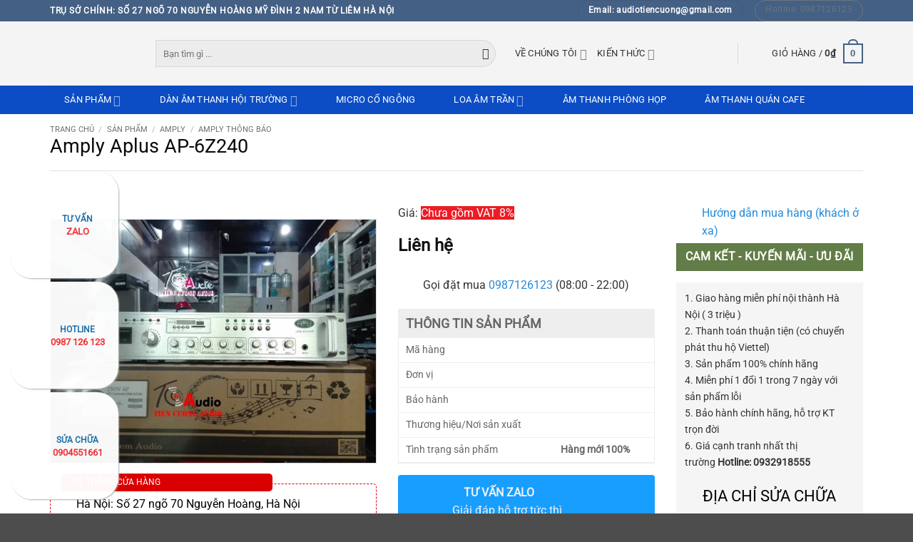

--- FILE ---
content_type: text/html; charset=UTF-8
request_url: https://loanhapkhau.net/san-pham/amply-aplus-ap-6z240
body_size: 50068
content:
<!DOCTYPE html>
<!--[if IE 9 ]> <html lang="vi" prefix="og: https://ogp.me/ns#" class="ie9 loading-site no-js"> <![endif]-->
<!--[if IE 8 ]> <html lang="vi" prefix="og: https://ogp.me/ns#" class="ie8 loading-site no-js"> <![endif]-->
<!--[if (gte IE 9)|!(IE)]><!--><html lang="vi" prefix="og: https://ogp.me/ns#" class="loading-site no-js"> <!--<![endif]-->
<head><meta name="title" content="Amply Aplus AP-6Z240" />	
	<meta charset="UTF-8" /><script>if(navigator.userAgent.match(/MSIE|Internet Explorer/i)||navigator.userAgent.match(/Trident\/7\..*?rv:11/i)){var href=document.location.href;if(!href.match(/[?&]nowprocket/)){if(href.indexOf("?")==-1){if(href.indexOf("#")==-1){document.location.href=href+"?nowprocket=1"}else{document.location.href=href.replace("#","?nowprocket=1#")}}else{if(href.indexOf("#")==-1){document.location.href=href+"&nowprocket=1"}else{document.location.href=href.replace("#","&nowprocket=1#")}}}}</script><script>(()=>{class RocketLazyLoadScripts{constructor(){this.v="1.2.6",this.triggerEvents=["keydown","mousedown","mousemove","touchmove","touchstart","touchend","wheel"],this.userEventHandler=this.t.bind(this),this.touchStartHandler=this.i.bind(this),this.touchMoveHandler=this.o.bind(this),this.touchEndHandler=this.h.bind(this),this.clickHandler=this.u.bind(this),this.interceptedClicks=[],this.interceptedClickListeners=[],this.l(this),window.addEventListener("pageshow",(t=>{this.persisted=t.persisted,this.everythingLoaded&&this.m()})),this.CSPIssue=sessionStorage.getItem("rocketCSPIssue"),document.addEventListener("securitypolicyviolation",(t=>{this.CSPIssue||"script-src-elem"!==t.violatedDirective||"data"!==t.blockedURI||(this.CSPIssue=!0,sessionStorage.setItem("rocketCSPIssue",!0))})),document.addEventListener("DOMContentLoaded",(()=>{this.k()})),this.delayedScripts={normal:[],async:[],defer:[]},this.trash=[],this.allJQueries=[]}p(t){document.hidden?t.t():(this.triggerEvents.forEach((e=>window.addEventListener(e,t.userEventHandler,{passive:!0}))),window.addEventListener("touchstart",t.touchStartHandler,{passive:!0}),window.addEventListener("mousedown",t.touchStartHandler),document.addEventListener("visibilitychange",t.userEventHandler))}_(){this.triggerEvents.forEach((t=>window.removeEventListener(t,this.userEventHandler,{passive:!0}))),document.removeEventListener("visibilitychange",this.userEventHandler)}i(t){"HTML"!==t.target.tagName&&(window.addEventListener("touchend",this.touchEndHandler),window.addEventListener("mouseup",this.touchEndHandler),window.addEventListener("touchmove",this.touchMoveHandler,{passive:!0}),window.addEventListener("mousemove",this.touchMoveHandler),t.target.addEventListener("click",this.clickHandler),this.L(t.target,!0),this.S(t.target,"onclick","rocket-onclick"),this.C())}o(t){window.removeEventListener("touchend",this.touchEndHandler),window.removeEventListener("mouseup",this.touchEndHandler),window.removeEventListener("touchmove",this.touchMoveHandler,{passive:!0}),window.removeEventListener("mousemove",this.touchMoveHandler),t.target.removeEventListener("click",this.clickHandler),this.L(t.target,!1),this.S(t.target,"rocket-onclick","onclick"),this.M()}h(){window.removeEventListener("touchend",this.touchEndHandler),window.removeEventListener("mouseup",this.touchEndHandler),window.removeEventListener("touchmove",this.touchMoveHandler,{passive:!0}),window.removeEventListener("mousemove",this.touchMoveHandler)}u(t){t.target.removeEventListener("click",this.clickHandler),this.L(t.target,!1),this.S(t.target,"rocket-onclick","onclick"),this.interceptedClicks.push(t),t.preventDefault(),t.stopPropagation(),t.stopImmediatePropagation(),this.M()}O(){window.removeEventListener("touchstart",this.touchStartHandler,{passive:!0}),window.removeEventListener("mousedown",this.touchStartHandler),this.interceptedClicks.forEach((t=>{t.target.dispatchEvent(new MouseEvent("click",{view:t.view,bubbles:!0,cancelable:!0}))}))}l(t){EventTarget.prototype.addEventListenerWPRocketBase=EventTarget.prototype.addEventListener,EventTarget.prototype.addEventListener=function(e,i,o){"click"!==e||t.windowLoaded||i===t.clickHandler||t.interceptedClickListeners.push({target:this,func:i,options:o}),(this||window).addEventListenerWPRocketBase(e,i,o)}}L(t,e){this.interceptedClickListeners.forEach((i=>{i.target===t&&(e?t.removeEventListener("click",i.func,i.options):t.addEventListener("click",i.func,i.options))})),t.parentNode!==document.documentElement&&this.L(t.parentNode,e)}D(){return new Promise((t=>{this.P?this.M=t:t()}))}C(){this.P=!0}M(){this.P=!1}S(t,e,i){t.hasAttribute&&t.hasAttribute(e)&&(event.target.setAttribute(i,event.target.getAttribute(e)),event.target.removeAttribute(e))}t(){this._(this),"loading"===document.readyState?document.addEventListener("DOMContentLoaded",this.R.bind(this)):this.R()}k(){let t=[];document.querySelectorAll("script[type=rocketlazyloadscript][data-rocket-src]").forEach((e=>{let i=e.getAttribute("data-rocket-src");if(i&&!i.startsWith("data:")){0===i.indexOf("//")&&(i=location.protocol+i);try{const o=new URL(i).origin;o!==location.origin&&t.push({src:o,crossOrigin:e.crossOrigin||"module"===e.getAttribute("data-rocket-type")})}catch(t){}}})),t=[...new Map(t.map((t=>[JSON.stringify(t),t]))).values()],this.T(t,"preconnect")}async R(){this.lastBreath=Date.now(),this.j(this),this.F(this),this.I(),this.W(),this.q(),await this.A(this.delayedScripts.normal),await this.A(this.delayedScripts.defer),await this.A(this.delayedScripts.async);try{await this.U(),await this.H(this),await this.J()}catch(t){console.error(t)}window.dispatchEvent(new Event("rocket-allScriptsLoaded")),this.everythingLoaded=!0,this.D().then((()=>{this.O()})),this.N()}W(){document.querySelectorAll("script[type=rocketlazyloadscript]").forEach((t=>{t.hasAttribute("data-rocket-src")?t.hasAttribute("async")&&!1!==t.async?this.delayedScripts.async.push(t):t.hasAttribute("defer")&&!1!==t.defer||"module"===t.getAttribute("data-rocket-type")?this.delayedScripts.defer.push(t):this.delayedScripts.normal.push(t):this.delayedScripts.normal.push(t)}))}async B(t){if(await this.G(),!0!==t.noModule||!("noModule"in HTMLScriptElement.prototype))return new Promise((e=>{let i;function o(){(i||t).setAttribute("data-rocket-status","executed"),e()}try{if(navigator.userAgent.indexOf("Firefox/")>0||""===navigator.vendor||this.CSPIssue)i=document.createElement("script"),[...t.attributes].forEach((t=>{let e=t.nodeName;"type"!==e&&("data-rocket-type"===e&&(e="type"),"data-rocket-src"===e&&(e="src"),i.setAttribute(e,t.nodeValue))})),t.text&&(i.text=t.text),i.hasAttribute("src")?(i.addEventListener("load",o),i.addEventListener("error",(function(){i.setAttribute("data-rocket-status","failed-network"),e()})),setTimeout((()=>{i.isConnected||e()}),1)):(i.text=t.text,o()),t.parentNode.replaceChild(i,t);else{const i=t.getAttribute("data-rocket-type"),s=t.getAttribute("data-rocket-src");i?(t.type=i,t.removeAttribute("data-rocket-type")):t.removeAttribute("type"),t.addEventListener("load",o),t.addEventListener("error",(i=>{this.CSPIssue&&i.target.src.startsWith("data:")?(console.log("WPRocket: data-uri blocked by CSP -> fallback"),t.removeAttribute("src"),this.B(t).then(e)):(t.setAttribute("data-rocket-status","failed-network"),e())})),s?(t.removeAttribute("data-rocket-src"),t.src=s):t.src="data:text/javascript;base64,"+window.btoa(unescape(encodeURIComponent(t.text)))}}catch(i){t.setAttribute("data-rocket-status","failed-transform"),e()}}));t.setAttribute("data-rocket-status","skipped")}async A(t){const e=t.shift();return e&&e.isConnected?(await this.B(e),this.A(t)):Promise.resolve()}q(){this.T([...this.delayedScripts.normal,...this.delayedScripts.defer,...this.delayedScripts.async],"preload")}T(t,e){var i=document.createDocumentFragment();t.forEach((t=>{const o=t.getAttribute&&t.getAttribute("data-rocket-src")||t.src;if(o&&!o.startsWith("data:")){const s=document.createElement("link");s.href=o,s.rel=e,"preconnect"!==e&&(s.as="script"),t.getAttribute&&"module"===t.getAttribute("data-rocket-type")&&(s.crossOrigin=!0),t.crossOrigin&&(s.crossOrigin=t.crossOrigin),t.integrity&&(s.integrity=t.integrity),i.appendChild(s),this.trash.push(s)}})),document.head.appendChild(i)}j(t){let e={};function i(i,o){return e[o].eventsToRewrite.indexOf(i)>=0&&!t.everythingLoaded?"rocket-"+i:i}function o(t,o){!function(t){e[t]||(e[t]={originalFunctions:{add:t.addEventListener,remove:t.removeEventListener},eventsToRewrite:[]},t.addEventListener=function(){arguments[0]=i(arguments[0],t),e[t].originalFunctions.add.apply(t,arguments)},t.removeEventListener=function(){arguments[0]=i(arguments[0],t),e[t].originalFunctions.remove.apply(t,arguments)})}(t),e[t].eventsToRewrite.push(o)}function s(e,i){let o=e[i];e[i]=null,Object.defineProperty(e,i,{get:()=>o||function(){},set(s){t.everythingLoaded?o=s:e["rocket"+i]=o=s}})}o(document,"DOMContentLoaded"),o(window,"DOMContentLoaded"),o(window,"load"),o(window,"pageshow"),o(document,"readystatechange"),s(document,"onreadystatechange"),s(window,"onload"),s(window,"onpageshow");try{Object.defineProperty(document,"readyState",{get:()=>t.rocketReadyState,set(e){t.rocketReadyState=e},configurable:!0}),document.readyState="loading"}catch(t){console.log("WPRocket DJE readyState conflict, bypassing")}}F(t){let e;function i(e){return t.everythingLoaded?e:e.split(" ").map((t=>"load"===t||0===t.indexOf("load.")?"rocket-jquery-load":t)).join(" ")}function o(o){function s(t){const e=o.fn[t];o.fn[t]=o.fn.init.prototype[t]=function(){return this[0]===window&&("string"==typeof arguments[0]||arguments[0]instanceof String?arguments[0]=i(arguments[0]):"object"==typeof arguments[0]&&Object.keys(arguments[0]).forEach((t=>{const e=arguments[0][t];delete arguments[0][t],arguments[0][i(t)]=e}))),e.apply(this,arguments),this}}o&&o.fn&&!t.allJQueries.includes(o)&&(o.fn.ready=o.fn.init.prototype.ready=function(e){return t.domReadyFired?e.bind(document)(o):document.addEventListener("rocket-DOMContentLoaded",(()=>e.bind(document)(o))),o([])},s("on"),s("one"),t.allJQueries.push(o)),e=o}o(window.jQuery),Object.defineProperty(window,"jQuery",{get:()=>e,set(t){o(t)}})}async H(t){const e=document.querySelector("script[data-webpack]");e&&(await async function(){return new Promise((t=>{e.addEventListener("load",t),e.addEventListener("error",t)}))}(),await t.K(),await t.H(t))}async U(){this.domReadyFired=!0;try{document.readyState="interactive"}catch(t){}await this.G(),document.dispatchEvent(new Event("rocket-readystatechange")),await this.G(),document.rocketonreadystatechange&&document.rocketonreadystatechange(),await this.G(),document.dispatchEvent(new Event("rocket-DOMContentLoaded")),await this.G(),window.dispatchEvent(new Event("rocket-DOMContentLoaded"))}async J(){try{document.readyState="complete"}catch(t){}await this.G(),document.dispatchEvent(new Event("rocket-readystatechange")),await this.G(),document.rocketonreadystatechange&&document.rocketonreadystatechange(),await this.G(),window.dispatchEvent(new Event("rocket-load")),await this.G(),window.rocketonload&&window.rocketonload(),await this.G(),this.allJQueries.forEach((t=>t(window).trigger("rocket-jquery-load"))),await this.G();const t=new Event("rocket-pageshow");t.persisted=this.persisted,window.dispatchEvent(t),await this.G(),window.rocketonpageshow&&window.rocketonpageshow({persisted:this.persisted}),this.windowLoaded=!0}m(){document.onreadystatechange&&document.onreadystatechange(),window.onload&&window.onload(),window.onpageshow&&window.onpageshow({persisted:this.persisted})}I(){const t=new Map;document.write=document.writeln=function(e){const i=document.currentScript;i||console.error("WPRocket unable to document.write this: "+e);const o=document.createRange(),s=i.parentElement;let n=t.get(i);void 0===n&&(n=i.nextSibling,t.set(i,n));const c=document.createDocumentFragment();o.setStart(c,0),c.appendChild(o.createContextualFragment(e)),s.insertBefore(c,n)}}async G(){Date.now()-this.lastBreath>45&&(await this.K(),this.lastBreath=Date.now())}async K(){return document.hidden?new Promise((t=>setTimeout(t))):new Promise((t=>requestAnimationFrame(t)))}N(){this.trash.forEach((t=>t.remove()))}static run(){const t=new RocketLazyLoadScripts;t.p(t)}}RocketLazyLoadScripts.run()})();</script>
	
	<link rel="profile" href="http://gmpg.org/xfn/11" />
	<link rel="pingback" href="https://loanhapkhau.net/xmlrpc.php" />
	<meta name="geo.region" content="VN-HN">
	<meta name="geo.placename" content="Ha Noi">
	<meta name="geo.position" content="21.0335051,105.7724732">
	<meta name="ICBM" content="21.0335051,105.7724732">	
	<meta name="author" content="Đặng Văn Quyết"/>
	<script type="rocketlazyloadscript">(function(html){html.className = html.className.replace(/\bno-js\b/,'js')})(document.documentElement);</script>
<meta name="viewport" content="width=device-width, initial-scale=1" />
<!-- Tối ưu hóa công cụ tìm kiếm bởi Rank Math PRO - https://rankmath.com/ -->
<title>Amply Aplus AP-6Z240</title>
<meta name="description" content="Amply Aplus AP-6Z240 chuyên dùng cho nghe nhạc nhẹ, thông báo, hội nghị hội thảo chuyên nghiệp nhất hiện nay, có hóa đơn đỏ ( C0-CQ )."/>
<meta name="robots" content="follow, index, max-snippet:-1, max-video-preview:-1, max-image-preview:large"/>
<link rel="canonical" href="https://loanhapkhau.net/san-pham/amply-aplus-ap-6z240" />
<meta property="og:locale" content="vi_VN" />
<meta property="og:type" content="product" />
<meta property="og:title" content="Amply Aplus AP-6Z240" />
<meta property="og:description" content="Amply Aplus AP-6Z240 chuyên dùng cho nghe nhạc nhẹ, thông báo, hội nghị hội thảo chuyên nghiệp nhất hiện nay, có hóa đơn đỏ ( C0-CQ )." />
<meta property="og:url" content="https://loanhapkhau.net/san-pham/amply-aplus-ap-6z240" />
<meta property="og:site_name" content="Tiến Cường Audio" />
<meta property="og:image" content="https://loanhapkhau.net/wp-content/uploads/2019/07/Amply-APU-USB-250W.jpg" />
<meta property="og:image:secure_url" content="https://loanhapkhau.net/wp-content/uploads/2019/07/Amply-APU-USB-250W.jpg" />
<meta property="og:image:width" content="600" />
<meta property="og:image:height" content="450" />
<meta property="og:image:alt" content="Amply Aplus AP-6Z240" />
<meta property="og:image:type" content="image/jpeg" />
<meta property="product:price:currency" content="VND" />
<meta property="product:availability" content="instock" />
<meta name="twitter:card" content="summary_large_image" />
<meta name="twitter:title" content="Amply Aplus AP-6Z240" />
<meta name="twitter:description" content="Amply Aplus AP-6Z240 chuyên dùng cho nghe nhạc nhẹ, thông báo, hội nghị hội thảo chuyên nghiệp nhất hiện nay, có hóa đơn đỏ ( C0-CQ )." />
<meta name="twitter:site" content="@loanhapkhau" />
<meta name="twitter:creator" content="@dangquyet93" />
<meta name="twitter:image" content="https://loanhapkhau.net/wp-content/uploads/2019/07/Amply-APU-USB-250W.jpg" />
<meta name="twitter:label1" content="Giá" />
<meta name="twitter:data1" content="0&#8363;" />
<meta name="twitter:label2" content="Tình trạng sẵn có" />
<meta name="twitter:data2" content="Còn hàng" />
<script type="application/ld+json" class="rank-math-schema-pro">{"@context":"https://schema.org","@graph":[{"@type":"Place","@id":"https://loanhapkhau.net/#place","geo":{"@type":"GeoCoordinates","latitude":"105.772087","longitude":"21.0335101"},"hasMap":"https://www.google.com/maps/search/?api=1&amp;query=105.772087,21.0335101","address":{"@type":"PostalAddress","streetAddress":"S\u1ed1 27 ng\u00f5 70 Nguy\u1ec5n Ho\u00e0ng M\u1ef9 \u0110\u00ecnh 2 Nam T\u1eeb Li\u00eam","addressLocality":"H\u00e0 N\u1ed9i","addressRegion":"H\u00e0 N\u1ed9i","postalCode":"100000","addressCountry":"Vi\u1ec7t Nam"}},{"@type":"Organization","@id":"https://loanhapkhau.net/#organization","name":"C\u00f4ng Ty C\u1ed5 Ph\u1ea7n \u0110\u1ea7u T\u01b0 V\u00e0 Xu\u1ea5t Nh\u1eadp Kh\u1ea9u Ti\u1ebfn C\u01b0\u1eddng","url":"https://loanhapkhau.net/","sameAs":["https://www.facebook.com/loanhapkhau","https://twitter.com/loanhapkhau","https://linktr.ee/loanhapkhau","https://soundcloud.com/loanhapkhau","https://www.pinterest.com/loanhapkhau/","https://about.me/loanhapkhau","https://loanhapkhauquyetlnktca.tumblr.com/","https://www.youtube.com/channel/UCIakVfOe_Q4WnYamwpRG57Q","https://loanhapkhau.gumroad.com/"],"email":"audiotiencuong@gmail.com","address":{"@type":"PostalAddress","streetAddress":"S\u1ed1 27 ng\u00f5 70 Nguy\u1ec5n Ho\u00e0ng M\u1ef9 \u0110\u00ecnh 2 Nam T\u1eeb Li\u00eam","addressLocality":"H\u00e0 N\u1ed9i","addressRegion":"H\u00e0 N\u1ed9i","postalCode":"100000","addressCountry":"Vi\u1ec7t Nam"},"logo":{"@type":"ImageObject","@id":"https://loanhapkhau.net/#logo","url":"https://loanhapkhau.net/wp-content/uploads/2019/01/TCA-New.png","contentUrl":"https://loanhapkhau.net/wp-content/uploads/2019/01/TCA-New.png","caption":"Ti\u1ebfn C\u01b0\u1eddng Audio","inLanguage":"vi","width":"800","height":"727"},"contactPoint":[{"@type":"ContactPoint","telephone":"0987126123","contactType":"customer support"},{"@type":"ContactPoint","telephone":"0932918555","contactType":"customer support"}],"description":"Ti\u1ebfn C\u01b0\u1eddng Audio - Nh\u00e0 th\u1ea7u cung c\u1ea5p thi\u1ebft b\u1ecb \u00e2m thanh ch\u00ednh h\u00e3ng to\u00e0n qu\u1ed1c.","vatID":"0900994675","location":{"@id":"https://loanhapkhau.net/#place"}},{"@type":"WebSite","@id":"https://loanhapkhau.net/#website","url":"https://loanhapkhau.net","name":"Ti\u1ebfn C\u01b0\u1eddng Audio","alternateName":"Thi\u1ebft b\u1ecb \u00e2m thanh chuy\u00ean nghi\u1ec7p","publisher":{"@id":"https://loanhapkhau.net/#organization"},"inLanguage":"vi"},{"@type":"ImageObject","@id":"https://loanhapkhau.net/wp-content/uploads/2019/07/Amply-APU-USB-250W.jpg","url":"https://loanhapkhau.net/wp-content/uploads/2019/07/Amply-APU-USB-250W.jpg","width":"600","height":"450","inLanguage":"vi"},{"@type":"BreadcrumbList","@id":"https://loanhapkhau.net/san-pham/amply-aplus-ap-6z240#breadcrumb","itemListElement":[{"@type":"ListItem","position":"1","item":{"@id":"https://loanhapkhau.net","name":"Trang ch\u1ee7"}},{"@type":"ListItem","position":"2","item":{"@id":"https://loanhapkhau.net/san-pham","name":"S\u1ea3n ph\u1ea9m"}},{"@type":"ListItem","position":"3","item":{"@id":"https://loanhapkhau.net/amply/amply-thong-bao","name":"Amply th\u00f4ng b\u00e1o"}},{"@type":"ListItem","position":"4","item":{"@id":"https://loanhapkhau.net/san-pham/amply-aplus-ap-6z240","name":"Amply Aplus AP-6Z240"}}]},{"@type":"ItemPage","@id":"https://loanhapkhau.net/san-pham/amply-aplus-ap-6z240#webpage","url":"https://loanhapkhau.net/san-pham/amply-aplus-ap-6z240","name":"Amply Aplus AP-6Z240","datePublished":"2023-08-31T08:24:35+07:00","dateModified":"2023-08-31T08:24:35+07:00","isPartOf":{"@id":"https://loanhapkhau.net/#website"},"primaryImageOfPage":{"@id":"https://loanhapkhau.net/wp-content/uploads/2019/07/Amply-APU-USB-250W.jpg"},"inLanguage":"vi","breadcrumb":{"@id":"https://loanhapkhau.net/san-pham/amply-aplus-ap-6z240#breadcrumb"}},{"@type":"Product","name":"Amply Aplus AP-6Z240","description":"Amply Aplus AP-6Z240 chuy\u00ean d\u00f9ng cho nghe nh\u1ea1c nh\u1eb9, th\u00f4ng b\u00e1o, h\u1ed9i ngh\u1ecb h\u1ed9i th\u1ea3o chuy\u00ean nghi\u1ec7p nh\u1ea5t hi\u1ec7n nay, c\u00f3 h\u00f3a \u0111\u01a1n \u0111\u1ecf ( C0-CQ ).","category":"Amply &gt; Amply th\u00f4ng b\u00e1o","mainEntityOfPage":{"@id":"https://loanhapkhau.net/san-pham/amply-aplus-ap-6z240#webpage"},"image":[{"@type":"ImageObject","url":"https://loanhapkhau.net/wp-content/uploads/2019/07/Amply-APU-USB-250W.jpg","height":"450","width":"600"}],"@id":"https://loanhapkhau.net/san-pham/amply-aplus-ap-6z240#richSnippet"}]}</script>
<!-- /Plugin SEO WordPress Rank Math -->


<link rel='prefetch' href='https://loanhapkhau.net/wp-content/themes/flatsome/assets/js/flatsome.js?ver=e2eddd6c228105dac048' />
<link rel='prefetch' href='https://loanhapkhau.net/wp-content/themes/flatsome/assets/js/chunk.slider.js?ver=3.20.2' />
<link rel='prefetch' href='https://loanhapkhau.net/wp-content/themes/flatsome/assets/js/chunk.popups.js?ver=3.20.2' />
<link rel='prefetch' href='https://loanhapkhau.net/wp-content/themes/flatsome/assets/js/chunk.tooltips.js?ver=3.20.2' />
<link rel='prefetch' href='https://loanhapkhau.net/wp-content/themes/flatsome/assets/js/woocommerce.js?ver=1c9be63d628ff7c3ff4c' />
<link rel="alternate" type="application/rss+xml" title="Dòng thông tin Tiến Cường Audio &raquo;" href="https://loanhapkhau.net/feed" />
<link rel="alternate" type="application/rss+xml" title="Tiến Cường Audio &raquo; Dòng bình luận" href="https://loanhapkhau.net/comments/feed" />
<link rel="alternate" type="application/rss+xml" title="Tiến Cường Audio &raquo; Amply Aplus AP-6Z240 Dòng bình luận" href="https://loanhapkhau.net/san-pham/amply-aplus-ap-6z240/feed" />
<style id='wp-img-auto-sizes-contain-inline-css' type='text/css'>
img:is([sizes=auto i],[sizes^="auto," i]){contain-intrinsic-size:3000px 1500px}
/*# sourceURL=wp-img-auto-sizes-contain-inline-css */
</style>
<style id='wp-block-library-inline-css' type='text/css'>
:root{--wp-block-synced-color:#7a00df;--wp-block-synced-color--rgb:122,0,223;--wp-bound-block-color:var(--wp-block-synced-color);--wp-editor-canvas-background:#ddd;--wp-admin-theme-color:#007cba;--wp-admin-theme-color--rgb:0,124,186;--wp-admin-theme-color-darker-10:#006ba1;--wp-admin-theme-color-darker-10--rgb:0,107,160.5;--wp-admin-theme-color-darker-20:#005a87;--wp-admin-theme-color-darker-20--rgb:0,90,135;--wp-admin-border-width-focus:2px}@media (min-resolution:192dpi){:root{--wp-admin-border-width-focus:1.5px}}.wp-element-button{cursor:pointer}:root .has-very-light-gray-background-color{background-color:#eee}:root .has-very-dark-gray-background-color{background-color:#313131}:root .has-very-light-gray-color{color:#eee}:root .has-very-dark-gray-color{color:#313131}:root .has-vivid-green-cyan-to-vivid-cyan-blue-gradient-background{background:linear-gradient(135deg,#00d084,#0693e3)}:root .has-purple-crush-gradient-background{background:linear-gradient(135deg,#34e2e4,#4721fb 50%,#ab1dfe)}:root .has-hazy-dawn-gradient-background{background:linear-gradient(135deg,#faaca8,#dad0ec)}:root .has-subdued-olive-gradient-background{background:linear-gradient(135deg,#fafae1,#67a671)}:root .has-atomic-cream-gradient-background{background:linear-gradient(135deg,#fdd79a,#004a59)}:root .has-nightshade-gradient-background{background:linear-gradient(135deg,#330968,#31cdcf)}:root .has-midnight-gradient-background{background:linear-gradient(135deg,#020381,#2874fc)}:root{--wp--preset--font-size--normal:16px;--wp--preset--font-size--huge:42px}.has-regular-font-size{font-size:1em}.has-larger-font-size{font-size:2.625em}.has-normal-font-size{font-size:var(--wp--preset--font-size--normal)}.has-huge-font-size{font-size:var(--wp--preset--font-size--huge)}.has-text-align-center{text-align:center}.has-text-align-left{text-align:left}.has-text-align-right{text-align:right}.has-fit-text{white-space:nowrap!important}#end-resizable-editor-section{display:none}.aligncenter{clear:both}.items-justified-left{justify-content:flex-start}.items-justified-center{justify-content:center}.items-justified-right{justify-content:flex-end}.items-justified-space-between{justify-content:space-between}.screen-reader-text{border:0;clip-path:inset(50%);height:1px;margin:-1px;overflow:hidden;padding:0;position:absolute;width:1px;word-wrap:normal!important}.screen-reader-text:focus{background-color:#ddd;clip-path:none;color:#444;display:block;font-size:1em;height:auto;left:5px;line-height:normal;padding:15px 23px 14px;text-decoration:none;top:5px;width:auto;z-index:100000}html :where(.has-border-color){border-style:solid}html :where([style*=border-top-color]){border-top-style:solid}html :where([style*=border-right-color]){border-right-style:solid}html :where([style*=border-bottom-color]){border-bottom-style:solid}html :where([style*=border-left-color]){border-left-style:solid}html :where([style*=border-width]){border-style:solid}html :where([style*=border-top-width]){border-top-style:solid}html :where([style*=border-right-width]){border-right-style:solid}html :where([style*=border-bottom-width]){border-bottom-style:solid}html :where([style*=border-left-width]){border-left-style:solid}html :where(img[class*=wp-image-]){height:auto;max-width:100%}:where(figure){margin:0 0 1em}html :where(.is-position-sticky){--wp-admin--admin-bar--position-offset:var(--wp-admin--admin-bar--height,0px)}@media screen and (max-width:600px){html :where(.is-position-sticky){--wp-admin--admin-bar--position-offset:0px}}

/*# sourceURL=wp-block-library-inline-css */
</style><link data-minify="1" rel='stylesheet' id='wc-blocks-style-css' href='https://loanhapkhau.net/wp-content/cache/min/1/wp-content/plugins/woocommerce/assets/client/blocks/wc-blocks.css?ver=1766127288' type='text/css' media='all' />
<style id='global-styles-inline-css' type='text/css'>
:root{--wp--preset--aspect-ratio--square: 1;--wp--preset--aspect-ratio--4-3: 4/3;--wp--preset--aspect-ratio--3-4: 3/4;--wp--preset--aspect-ratio--3-2: 3/2;--wp--preset--aspect-ratio--2-3: 2/3;--wp--preset--aspect-ratio--16-9: 16/9;--wp--preset--aspect-ratio--9-16: 9/16;--wp--preset--color--black: #000000;--wp--preset--color--cyan-bluish-gray: #abb8c3;--wp--preset--color--white: #ffffff;--wp--preset--color--pale-pink: #f78da7;--wp--preset--color--vivid-red: #cf2e2e;--wp--preset--color--luminous-vivid-orange: #ff6900;--wp--preset--color--luminous-vivid-amber: #fcb900;--wp--preset--color--light-green-cyan: #7bdcb5;--wp--preset--color--vivid-green-cyan: #00d084;--wp--preset--color--pale-cyan-blue: #8ed1fc;--wp--preset--color--vivid-cyan-blue: #0693e3;--wp--preset--color--vivid-purple: #9b51e0;--wp--preset--color--primary: #446084;--wp--preset--color--secondary: #C05530;--wp--preset--color--success: #627D47;--wp--preset--color--alert: #b20000;--wp--preset--gradient--vivid-cyan-blue-to-vivid-purple: linear-gradient(135deg,rgb(6,147,227) 0%,rgb(155,81,224) 100%);--wp--preset--gradient--light-green-cyan-to-vivid-green-cyan: linear-gradient(135deg,rgb(122,220,180) 0%,rgb(0,208,130) 100%);--wp--preset--gradient--luminous-vivid-amber-to-luminous-vivid-orange: linear-gradient(135deg,rgb(252,185,0) 0%,rgb(255,105,0) 100%);--wp--preset--gradient--luminous-vivid-orange-to-vivid-red: linear-gradient(135deg,rgb(255,105,0) 0%,rgb(207,46,46) 100%);--wp--preset--gradient--very-light-gray-to-cyan-bluish-gray: linear-gradient(135deg,rgb(238,238,238) 0%,rgb(169,184,195) 100%);--wp--preset--gradient--cool-to-warm-spectrum: linear-gradient(135deg,rgb(74,234,220) 0%,rgb(151,120,209) 20%,rgb(207,42,186) 40%,rgb(238,44,130) 60%,rgb(251,105,98) 80%,rgb(254,248,76) 100%);--wp--preset--gradient--blush-light-purple: linear-gradient(135deg,rgb(255,206,236) 0%,rgb(152,150,240) 100%);--wp--preset--gradient--blush-bordeaux: linear-gradient(135deg,rgb(254,205,165) 0%,rgb(254,45,45) 50%,rgb(107,0,62) 100%);--wp--preset--gradient--luminous-dusk: linear-gradient(135deg,rgb(255,203,112) 0%,rgb(199,81,192) 50%,rgb(65,88,208) 100%);--wp--preset--gradient--pale-ocean: linear-gradient(135deg,rgb(255,245,203) 0%,rgb(182,227,212) 50%,rgb(51,167,181) 100%);--wp--preset--gradient--electric-grass: linear-gradient(135deg,rgb(202,248,128) 0%,rgb(113,206,126) 100%);--wp--preset--gradient--midnight: linear-gradient(135deg,rgb(2,3,129) 0%,rgb(40,116,252) 100%);--wp--preset--font-size--small: 13px;--wp--preset--font-size--medium: 20px;--wp--preset--font-size--large: 36px;--wp--preset--font-size--x-large: 42px;--wp--preset--spacing--20: 0.44rem;--wp--preset--spacing--30: 0.67rem;--wp--preset--spacing--40: 1rem;--wp--preset--spacing--50: 1.5rem;--wp--preset--spacing--60: 2.25rem;--wp--preset--spacing--70: 3.38rem;--wp--preset--spacing--80: 5.06rem;--wp--preset--shadow--natural: 6px 6px 9px rgba(0, 0, 0, 0.2);--wp--preset--shadow--deep: 12px 12px 50px rgba(0, 0, 0, 0.4);--wp--preset--shadow--sharp: 6px 6px 0px rgba(0, 0, 0, 0.2);--wp--preset--shadow--outlined: 6px 6px 0px -3px rgb(255, 255, 255), 6px 6px rgb(0, 0, 0);--wp--preset--shadow--crisp: 6px 6px 0px rgb(0, 0, 0);}:where(body) { margin: 0; }.wp-site-blocks > .alignleft { float: left; margin-right: 2em; }.wp-site-blocks > .alignright { float: right; margin-left: 2em; }.wp-site-blocks > .aligncenter { justify-content: center; margin-left: auto; margin-right: auto; }:where(.is-layout-flex){gap: 0.5em;}:where(.is-layout-grid){gap: 0.5em;}.is-layout-flow > .alignleft{float: left;margin-inline-start: 0;margin-inline-end: 2em;}.is-layout-flow > .alignright{float: right;margin-inline-start: 2em;margin-inline-end: 0;}.is-layout-flow > .aligncenter{margin-left: auto !important;margin-right: auto !important;}.is-layout-constrained > .alignleft{float: left;margin-inline-start: 0;margin-inline-end: 2em;}.is-layout-constrained > .alignright{float: right;margin-inline-start: 2em;margin-inline-end: 0;}.is-layout-constrained > .aligncenter{margin-left: auto !important;margin-right: auto !important;}.is-layout-constrained > :where(:not(.alignleft):not(.alignright):not(.alignfull)){margin-left: auto !important;margin-right: auto !important;}body .is-layout-flex{display: flex;}.is-layout-flex{flex-wrap: wrap;align-items: center;}.is-layout-flex > :is(*, div){margin: 0;}body .is-layout-grid{display: grid;}.is-layout-grid > :is(*, div){margin: 0;}body{padding-top: 0px;padding-right: 0px;padding-bottom: 0px;padding-left: 0px;}a:where(:not(.wp-element-button)){text-decoration: none;}:root :where(.wp-element-button, .wp-block-button__link){background-color: #32373c;border-width: 0;color: #fff;font-family: inherit;font-size: inherit;font-style: inherit;font-weight: inherit;letter-spacing: inherit;line-height: inherit;padding-top: calc(0.667em + 2px);padding-right: calc(1.333em + 2px);padding-bottom: calc(0.667em + 2px);padding-left: calc(1.333em + 2px);text-decoration: none;text-transform: inherit;}.has-black-color{color: var(--wp--preset--color--black) !important;}.has-cyan-bluish-gray-color{color: var(--wp--preset--color--cyan-bluish-gray) !important;}.has-white-color{color: var(--wp--preset--color--white) !important;}.has-pale-pink-color{color: var(--wp--preset--color--pale-pink) !important;}.has-vivid-red-color{color: var(--wp--preset--color--vivid-red) !important;}.has-luminous-vivid-orange-color{color: var(--wp--preset--color--luminous-vivid-orange) !important;}.has-luminous-vivid-amber-color{color: var(--wp--preset--color--luminous-vivid-amber) !important;}.has-light-green-cyan-color{color: var(--wp--preset--color--light-green-cyan) !important;}.has-vivid-green-cyan-color{color: var(--wp--preset--color--vivid-green-cyan) !important;}.has-pale-cyan-blue-color{color: var(--wp--preset--color--pale-cyan-blue) !important;}.has-vivid-cyan-blue-color{color: var(--wp--preset--color--vivid-cyan-blue) !important;}.has-vivid-purple-color{color: var(--wp--preset--color--vivid-purple) !important;}.has-primary-color{color: var(--wp--preset--color--primary) !important;}.has-secondary-color{color: var(--wp--preset--color--secondary) !important;}.has-success-color{color: var(--wp--preset--color--success) !important;}.has-alert-color{color: var(--wp--preset--color--alert) !important;}.has-black-background-color{background-color: var(--wp--preset--color--black) !important;}.has-cyan-bluish-gray-background-color{background-color: var(--wp--preset--color--cyan-bluish-gray) !important;}.has-white-background-color{background-color: var(--wp--preset--color--white) !important;}.has-pale-pink-background-color{background-color: var(--wp--preset--color--pale-pink) !important;}.has-vivid-red-background-color{background-color: var(--wp--preset--color--vivid-red) !important;}.has-luminous-vivid-orange-background-color{background-color: var(--wp--preset--color--luminous-vivid-orange) !important;}.has-luminous-vivid-amber-background-color{background-color: var(--wp--preset--color--luminous-vivid-amber) !important;}.has-light-green-cyan-background-color{background-color: var(--wp--preset--color--light-green-cyan) !important;}.has-vivid-green-cyan-background-color{background-color: var(--wp--preset--color--vivid-green-cyan) !important;}.has-pale-cyan-blue-background-color{background-color: var(--wp--preset--color--pale-cyan-blue) !important;}.has-vivid-cyan-blue-background-color{background-color: var(--wp--preset--color--vivid-cyan-blue) !important;}.has-vivid-purple-background-color{background-color: var(--wp--preset--color--vivid-purple) !important;}.has-primary-background-color{background-color: var(--wp--preset--color--primary) !important;}.has-secondary-background-color{background-color: var(--wp--preset--color--secondary) !important;}.has-success-background-color{background-color: var(--wp--preset--color--success) !important;}.has-alert-background-color{background-color: var(--wp--preset--color--alert) !important;}.has-black-border-color{border-color: var(--wp--preset--color--black) !important;}.has-cyan-bluish-gray-border-color{border-color: var(--wp--preset--color--cyan-bluish-gray) !important;}.has-white-border-color{border-color: var(--wp--preset--color--white) !important;}.has-pale-pink-border-color{border-color: var(--wp--preset--color--pale-pink) !important;}.has-vivid-red-border-color{border-color: var(--wp--preset--color--vivid-red) !important;}.has-luminous-vivid-orange-border-color{border-color: var(--wp--preset--color--luminous-vivid-orange) !important;}.has-luminous-vivid-amber-border-color{border-color: var(--wp--preset--color--luminous-vivid-amber) !important;}.has-light-green-cyan-border-color{border-color: var(--wp--preset--color--light-green-cyan) !important;}.has-vivid-green-cyan-border-color{border-color: var(--wp--preset--color--vivid-green-cyan) !important;}.has-pale-cyan-blue-border-color{border-color: var(--wp--preset--color--pale-cyan-blue) !important;}.has-vivid-cyan-blue-border-color{border-color: var(--wp--preset--color--vivid-cyan-blue) !important;}.has-vivid-purple-border-color{border-color: var(--wp--preset--color--vivid-purple) !important;}.has-primary-border-color{border-color: var(--wp--preset--color--primary) !important;}.has-secondary-border-color{border-color: var(--wp--preset--color--secondary) !important;}.has-success-border-color{border-color: var(--wp--preset--color--success) !important;}.has-alert-border-color{border-color: var(--wp--preset--color--alert) !important;}.has-vivid-cyan-blue-to-vivid-purple-gradient-background{background: var(--wp--preset--gradient--vivid-cyan-blue-to-vivid-purple) !important;}.has-light-green-cyan-to-vivid-green-cyan-gradient-background{background: var(--wp--preset--gradient--light-green-cyan-to-vivid-green-cyan) !important;}.has-luminous-vivid-amber-to-luminous-vivid-orange-gradient-background{background: var(--wp--preset--gradient--luminous-vivid-amber-to-luminous-vivid-orange) !important;}.has-luminous-vivid-orange-to-vivid-red-gradient-background{background: var(--wp--preset--gradient--luminous-vivid-orange-to-vivid-red) !important;}.has-very-light-gray-to-cyan-bluish-gray-gradient-background{background: var(--wp--preset--gradient--very-light-gray-to-cyan-bluish-gray) !important;}.has-cool-to-warm-spectrum-gradient-background{background: var(--wp--preset--gradient--cool-to-warm-spectrum) !important;}.has-blush-light-purple-gradient-background{background: var(--wp--preset--gradient--blush-light-purple) !important;}.has-blush-bordeaux-gradient-background{background: var(--wp--preset--gradient--blush-bordeaux) !important;}.has-luminous-dusk-gradient-background{background: var(--wp--preset--gradient--luminous-dusk) !important;}.has-pale-ocean-gradient-background{background: var(--wp--preset--gradient--pale-ocean) !important;}.has-electric-grass-gradient-background{background: var(--wp--preset--gradient--electric-grass) !important;}.has-midnight-gradient-background{background: var(--wp--preset--gradient--midnight) !important;}.has-small-font-size{font-size: var(--wp--preset--font-size--small) !important;}.has-medium-font-size{font-size: var(--wp--preset--font-size--medium) !important;}.has-large-font-size{font-size: var(--wp--preset--font-size--large) !important;}.has-x-large-font-size{font-size: var(--wp--preset--font-size--x-large) !important;}
/*# sourceURL=global-styles-inline-css */
</style>

<link rel='stylesheet' id='kk-star-ratings-css' href='https://loanhapkhau.net/wp-content/cache/background-css/loanhapkhau.net/wp-content/plugins/kk-star-ratings/src/core/public/css/kk-star-ratings.min.css?ver=5.4.10.3&wpr_t=1769438032' type='text/css' media='all' />
<link rel='stylesheet' id='photoswipe-css' href='https://loanhapkhau.net/wp-content/cache/background-css/loanhapkhau.net/wp-content/plugins/woocommerce/assets/css/photoswipe/photoswipe.min.css?ver=10.4.3&wpr_t=1769438032' type='text/css' media='all' />
<link rel='stylesheet' id='photoswipe-default-skin-css' href='https://loanhapkhau.net/wp-content/cache/background-css/loanhapkhau.net/wp-content/plugins/woocommerce/assets/css/photoswipe/default-skin/default-skin.min.css?ver=10.4.3&wpr_t=1769438032' type='text/css' media='all' />
<style id='woocommerce-inline-inline-css' type='text/css'>
.woocommerce form .form-row .required { visibility: visible; }
/*# sourceURL=woocommerce-inline-inline-css */
</style>
<link rel='stylesheet' id='dgwt-wcas-style-css' href='https://loanhapkhau.net/wp-content/cache/background-css/loanhapkhau.net/wp-content/plugins/ajax-search-for-woocommerce-premium/assets/css/style.min.css?ver=1.26.1&wpr_t=1769438032' type='text/css' media='all' />
<link data-minify="1" rel='stylesheet' id='flatsome-main-css' href='https://loanhapkhau.net/wp-content/cache/background-css/loanhapkhau.net/wp-content/cache/min/1/wp-content/themes/flatsome/assets/css/flatsome.css?ver=1766127288&wpr_t=1769438032' type='text/css' media='all' />
<style id='flatsome-main-inline-css' type='text/css'>
@font-face {
				font-family: "fl-icons";
				font-display: block;
				src: url(https://loanhapkhau.net/wp-content/themes/flatsome/assets/css/icons/fl-icons.eot?v=3.20.2);
				src:
					url(https://loanhapkhau.net/wp-content/themes/flatsome/assets/css/icons/fl-icons.eot#iefix?v=3.20.2) format("embedded-opentype"),
					url(https://loanhapkhau.net/wp-content/themes/flatsome/assets/css/icons/fl-icons.woff2?v=3.20.2) format("woff2"),
					url(https://loanhapkhau.net/wp-content/themes/flatsome/assets/css/icons/fl-icons.ttf?v=3.20.2) format("truetype"),
					url(https://loanhapkhau.net/wp-content/themes/flatsome/assets/css/icons/fl-icons.woff?v=3.20.2) format("woff"),
					url(https://loanhapkhau.net/wp-content/themes/flatsome/assets/css/icons/fl-icons.svg?v=3.20.2#fl-icons) format("svg");
			}
/*# sourceURL=flatsome-main-inline-css */
</style>
<link data-minify="1" rel='stylesheet' id='flatsome-shop-css' href='https://loanhapkhau.net/wp-content/cache/min/1/wp-content/themes/flatsome/assets/css/flatsome-shop.css?ver=1766127288' type='text/css' media='all' />
<link data-minify="1" rel='stylesheet' id='flatsome-style-css' href='https://loanhapkhau.net/wp-content/cache/min/1/wp-content/themes/flatsome-child/style.css?ver=1766127288' type='text/css' media='all' />
<style id='rocket-lazyload-inline-css' type='text/css'>
.rll-youtube-player{position:relative;padding-bottom:56.23%;height:0;overflow:hidden;max-width:100%;}.rll-youtube-player:focus-within{outline: 2px solid currentColor;outline-offset: 5px;}.rll-youtube-player iframe{position:absolute;top:0;left:0;width:100%;height:100%;z-index:100;background:0 0}.rll-youtube-player img{bottom:0;display:block;left:0;margin:auto;max-width:100%;width:100%;position:absolute;right:0;top:0;border:none;height:auto;-webkit-transition:.4s all;-moz-transition:.4s all;transition:.4s all}.rll-youtube-player img:hover{-webkit-filter:brightness(75%)}.rll-youtube-player .play{height:100%;width:100%;left:0;top:0;position:absolute;background:var(--wpr-bg-c78c3cee-b8cc-43a7-85eb-7bd162e7c3c8) no-repeat center;background-color: transparent !important;cursor:pointer;border:none;}
/*# sourceURL=rocket-lazyload-inline-css */
</style>
<script type="text/javascript" src="https://loanhapkhau.net/wp-includes/js/jquery/jquery.min.js?ver=3.7.1" id="jquery-core-js" defer></script>
<script type="text/javascript" src="https://loanhapkhau.net/wp-includes/js/jquery/jquery-migrate.min.js?ver=3.4.1" id="jquery-migrate-js" defer></script>
<script type="rocketlazyloadscript" data-rocket-type="text/javascript" data-rocket-src="https://loanhapkhau.net/wp-content/plugins/woocommerce/assets/js/jquery-blockui/jquery.blockUI.min.js?ver=2.7.0-wc.10.4.3" id="wc-jquery-blockui-js" data-wp-strategy="defer" defer></script>
<script type="text/javascript" id="wc-add-to-cart-js-extra">
/* <![CDATA[ */
var wc_add_to_cart_params = {"ajax_url":"/wp-admin/admin-ajax.php","wc_ajax_url":"/?wc-ajax=%%endpoint%%","i18n_view_cart":"Xem gi\u1ecf h\u00e0ng","cart_url":"https://loanhapkhau.net/san-pham","is_cart":"","cart_redirect_after_add":"yes"};
//# sourceURL=wc-add-to-cart-js-extra
/* ]]> */
</script>
<script type="rocketlazyloadscript" data-rocket-type="text/javascript" data-rocket-src="https://loanhapkhau.net/wp-content/plugins/woocommerce/assets/js/frontend/add-to-cart.min.js?ver=10.4.3" id="wc-add-to-cart-js" defer="defer" data-wp-strategy="defer"></script>
<script type="rocketlazyloadscript" data-rocket-type="text/javascript" data-rocket-src="https://loanhapkhau.net/wp-content/plugins/woocommerce/assets/js/photoswipe/photoswipe.min.js?ver=4.1.1-wc.10.4.3" id="wc-photoswipe-js" defer="defer" data-wp-strategy="defer"></script>
<script type="rocketlazyloadscript" data-rocket-type="text/javascript" data-rocket-src="https://loanhapkhau.net/wp-content/plugins/woocommerce/assets/js/photoswipe/photoswipe-ui-default.min.js?ver=4.1.1-wc.10.4.3" id="wc-photoswipe-ui-default-js" defer="defer" data-wp-strategy="defer"></script>
<script type="text/javascript" id="wc-single-product-js-extra">
/* <![CDATA[ */
var wc_single_product_params = {"i18n_required_rating_text":"Vui l\u00f2ng ch\u1ecdn m\u1ed9t m\u1ee9c \u0111\u00e1nh gi\u00e1","i18n_rating_options":["1 tr\u00ean 5 sao","2 tr\u00ean 5 sao","3 tr\u00ean 5 sao","4 tr\u00ean 5 sao","5 tr\u00ean 5 sao"],"i18n_product_gallery_trigger_text":"Xem th\u01b0 vi\u1ec7n \u1ea3nh to\u00e0n m\u00e0n h\u00ecnh","review_rating_required":"yes","flexslider":{"rtl":false,"animation":"slide","smoothHeight":true,"directionNav":false,"controlNav":"thumbnails","slideshow":false,"animationSpeed":500,"animationLoop":false,"allowOneSlide":false},"zoom_enabled":"","zoom_options":[],"photoswipe_enabled":"1","photoswipe_options":{"shareEl":false,"closeOnScroll":false,"history":false,"hideAnimationDuration":0,"showAnimationDuration":0},"flexslider_enabled":""};
//# sourceURL=wc-single-product-js-extra
/* ]]> */
</script>
<script type="rocketlazyloadscript" data-rocket-type="text/javascript" data-rocket-src="https://loanhapkhau.net/wp-content/plugins/woocommerce/assets/js/frontend/single-product.min.js?ver=10.4.3" id="wc-single-product-js" defer="defer" data-wp-strategy="defer"></script>
<script type="rocketlazyloadscript" data-rocket-type="text/javascript" data-rocket-src="https://loanhapkhau.net/wp-content/plugins/woocommerce/assets/js/js-cookie/js.cookie.min.js?ver=2.1.4-wc.10.4.3" id="wc-js-cookie-js" data-wp-strategy="defer" defer></script>
<link rel="https://api.w.org/" href="https://loanhapkhau.net/wp-json/" /><link rel="alternate" title="JSON" type="application/json" href="https://loanhapkhau.net/wp-json/wp/v2/product/8838" /><script type="application/ld+json">{
    "@context": "https://schema.org/",
    "@type": "CreativeWorkSeries",
    "name": "Amply Aplus AP-6Z240",
    "aggregateRating": {
        "@type": "AggregateRating",
        "ratingValue": "5",
        "bestRating": "5",
        "ratingCount": "100"
    }
}</script><!-- / HREFLANG Tags by DCGWS Version 2.0.0 -->
<!-- / HREFLANG Tags by DCGWS -->
            <style>
                :root {
                    --isures-filter-primary:#0088cc;--isures-filter-secondary:#0088cc;                }
            </style>
<style>.woocommerce-product-gallery{ opacity: 1 !important; }</style>		<style>
			.dgwt-wcas-ico-magnifier,.dgwt-wcas-ico-magnifier-handler{max-width:20px}.dgwt-wcas-search-wrapp{max-width:600px}		</style>
		<!-- Google Tag Manager -->
<script type="rocketlazyloadscript">(function(w,d,s,l,i){w[l]=w[l]||[];w[l].push({'gtm.start':
new Date().getTime(),event:'gtm.js'});var f=d.getElementsByTagName(s)[0],
j=d.createElement(s),dl=l!='dataLayer'?'&l='+l:'';j.async=true;j.src=
'https://www.googletagmanager.com/gtm.js?id='+i+dl;f.parentNode.insertBefore(j,f);
})(window,document,'script','dataLayer','GTM-5W66GHHV');</script>
<!-- End Google Tag Manager -->

<script type="rocketlazyloadscript" data-minify="1" data-rocket-src="https://loanhapkhau.net/wp-content/cache/min/1/js/platform.js?ver=1766127288" async defer></script>

<script type="rocketlazyloadscript">
  window.renderOptIn = function() {
    window.gapi.load('surveyoptin', function() {
      window.gapi.surveyoptin.render(
        {
          // REQUIRED FIELDS
          "merchant_id": 650431193,
          "order_id": "ORDER_ID",
          "email": "CUSTOMER_EMAIL",
          "delivery_country": "COUNTRY_CODE",
          "estimated_delivery_date": "YYYY-MM-DD",

          // OPTIONAL FIELDS
          "products": [{"gtin":"GTIN1"}, {"gtin":"GTIN2"}]
        });
    });
  }
</script>
<script type="rocketlazyloadscript" data-minify="1" data-rocket-src="https://loanhapkhau.net/wp-content/cache/min/1/js/platform.js?ver=1766127288" async defer></script>

<script type="rocketlazyloadscript">
  window.renderBadge = function() {
    var ratingBadgeContainer = document.createElement("div");
    document.body.appendChild(ratingBadgeContainer);
    window.gapi.load('ratingbadge', function() {
      window.gapi.ratingbadge.render(ratingBadgeContainer, {"merchant_id": 650431193});
    });
  }
</script>


<font style="vertical-align: inherit;"><font style="vertical-align: inherit;"><meta name="norton-safeweb-site-verification" content="OVXE307SN699CHGV1T-BJ-VN9X0OZ4Z34R3C16IVN0I81D9YIPRVWYPQPRRU4VQ0JWKHRZUQ8GZER60-AFOXPX-Q3ATZP4A65SP6HOKTUJ81IW04DCM258G64ATYA6BL" /></font></font>	<noscript><style>.woocommerce-product-gallery{ opacity: 1 !important; }</style></noscript>
	<link rel="icon" href="https://loanhapkhau.net/wp-content/uploads/2016/08/cropped-LOGO-TCA.png" sizes="32x32" />
<link rel="icon" href="https://loanhapkhau.net/wp-content/uploads/2016/08/cropped-LOGO-TCA.png" sizes="192x192" />
<link rel="apple-touch-icon" href="https://loanhapkhau.net/wp-content/uploads/2016/08/cropped-LOGO-TCA.png" />
<meta name="msapplication-TileImage" content="https://loanhapkhau.net/wp-content/uploads/2016/08/cropped-LOGO-TCA.png" />
<style id="custom-css" type="text/css">:root {--primary-color: #446084;--fs-color-primary: #446084;--fs-color-secondary: #C05530;--fs-color-success: #627D47;--fs-color-alert: #b20000;--fs-color-base: #333333;--fs-experimental-link-color: #288ad6;--fs-experimental-link-color-hover: #111;}.tooltipster-base {--tooltip-color: #fff;--tooltip-bg-color: #000;}.off-canvas-right .mfp-content, .off-canvas-left .mfp-content {--drawer-width: 300px;}.off-canvas .mfp-content.off-canvas-cart {--drawer-width: 360px;}.container-width, .full-width .ubermenu-nav, .container, .row{max-width: 1170px}.row.row-collapse{max-width: 1140px}.row.row-small{max-width: 1162.5px}.row.row-large{max-width: 1200px}.sticky-add-to-cart--active, #wrapper,#main,#main.dark{background-color: #ffffff}.header-main{height: 90px}#logo img{max-height: 90px}#logo{width:118px;}.header-bottom{min-height: 40px}.header-top{min-height: 30px}.transparent .header-main{height: 90px}.transparent #logo img{max-height: 90px}.has-transparent + .page-title:first-of-type,.has-transparent + #main > .page-title,.has-transparent + #main > div > .page-title,.has-transparent + #main .page-header-wrapper:first-of-type .page-title{padding-top: 170px;}.header.show-on-scroll,.stuck .header-main{height:70px!important}.stuck #logo img{max-height: 70px!important}.search-form{ width: 60%;}.header-bg-color {background-color: #f4f4f4}.header-bottom {background-color: #0c4dc6}.header-main .nav > li > a{line-height: 16px }.stuck .header-main .nav > li > a{line-height: 50px }.header-bottom-nav > li > a{line-height: 40px }@media (max-width: 549px) {.header-main{height: 70px}#logo img{max-height: 70px}}.nav-dropdown{font-size:100%}h1,h2,h3,h4,h5,h6,.heading-font{color: #0a0a0a;}body{font-size: 100%;}@media screen and (max-width: 549px){body{font-size: 100%;}}body{font-family: -apple-system, BlinkMacSystemFont, "Segoe UI", Roboto, Oxygen-Sans, Ubuntu, Cantarell, "Helvetica Neue", sans-serif;}body {font-weight: 400;font-style: normal;}.nav > li > a {font-family: -apple-system, BlinkMacSystemFont, "Segoe UI", Roboto, Oxygen-Sans, Ubuntu, Cantarell, "Helvetica Neue", sans-serif;}.mobile-sidebar-levels-2 .nav > li > ul > li > a {font-family: -apple-system, BlinkMacSystemFont, "Segoe UI", Roboto, Oxygen-Sans, Ubuntu, Cantarell, "Helvetica Neue", sans-serif;}.nav > li > a,.mobile-sidebar-levels-2 .nav > li > ul > li > a {font-weight: 400;font-style: normal;}h1,h2,h3,h4,h5,h6,.heading-font, .off-canvas-center .nav-sidebar.nav-vertical > li > a{font-family: -apple-system, BlinkMacSystemFont, "Segoe UI", Roboto, Oxygen-Sans, Ubuntu, Cantarell, "Helvetica Neue", sans-serif;}h1,h2,h3,h4,h5,h6,.heading-font,.banner h1,.banner h2 {font-weight: 400;font-style: normal;}.alt-font{font-family: Roboto, sans-serif;}.alt-font {font-weight: 400!important;font-style: normal!important;}.header:not(.transparent) .header-nav-main.nav > li > a {color: #333333;}.header:not(.transparent) .header-nav-main.nav > li > a:hover,.header:not(.transparent) .header-nav-main.nav > li.active > a,.header:not(.transparent) .header-nav-main.nav > li.current > a,.header:not(.transparent) .header-nav-main.nav > li > a.active,.header:not(.transparent) .header-nav-main.nav > li > a.current{color: #288ad6;}.header-nav-main.nav-line-bottom > li > a:before,.header-nav-main.nav-line-grow > li > a:before,.header-nav-main.nav-line > li > a:before,.header-nav-main.nav-box > li > a:hover,.header-nav-main.nav-box > li.active > a,.header-nav-main.nav-pills > li > a:hover,.header-nav-main.nav-pills > li.active > a{color:#FFF!important;background-color: #288ad6;}.header:not(.transparent) .header-bottom-nav.nav > li > a{color: #ffffff;}.header:not(.transparent) .header-bottom-nav.nav > li > a:hover,.header:not(.transparent) .header-bottom-nav.nav > li.active > a,.header:not(.transparent) .header-bottom-nav.nav > li.current > a,.header:not(.transparent) .header-bottom-nav.nav > li > a.active,.header:not(.transparent) .header-bottom-nav.nav > li > a.current{color: #fff200;}.header-bottom-nav.nav-line-bottom > li > a:before,.header-bottom-nav.nav-line-grow > li > a:before,.header-bottom-nav.nav-line > li > a:before,.header-bottom-nav.nav-box > li > a:hover,.header-bottom-nav.nav-box > li.active > a,.header-bottom-nav.nav-pills > li > a:hover,.header-bottom-nav.nav-pills > li.active > a{color:#FFF!important;background-color: #fff200;}@media screen and (min-width: 550px){.products .box-vertical .box-image{min-width: 247px!important;width: 247px!important;}}.footer-2{background-color: #ffffff}.nav-vertical-fly-out > li + li {border-top-width: 1px; border-top-style: solid;}/* Custom CSS */.grid-col .box-image,.grid-col .box-image img {border-radius: 8px;}.box-image {border-radius: 8px;}.image-cover img {border-radius: 8px;}.ex_camket.ex_rgtbox{padding:10px 3px 10px 10px}.ex_camket{margin-top:28px;position:relative}.ex_rgtbox{padding:10px;border-radius:5px;border:1px dashed #db0000}.ex_camket p{text-transform:uppercase;font-weight:400;font-size:12px;top:-15px;left:15px;position:absolute;border-radius:5px;padding:3px 15px;background:#db0000;color:#fff;width:65%}.ex_camket .textwidget{overflow-y:auto;max-height:180px}.ex_rgtbox ul{margin-top:5px}.ex_rgtbox ul li{margin-bottom:7px;line-height:1.6;font-size:16px;position:relative;padding-left:26px;color:#000;margin-left:0}.link-whisper-related-posts.lwrp {border: dotted 1px #199d2c;border-radius: 10px;background: #efe19e3b;margin-bottom: 15px;padding-left: 30px !important;padding-top: 15px;}.link-whisper-related-posts.lwrp .lwrp-title {font-size: 20px;font-style: italic;font-weight: bolder;font-size: larger;padding-bottom: 10px;}.label-new.menu-item > a:after{content:"Mới";}.label-hot.menu-item > a:after{content:"Nổi bật";}.label-sale.menu-item > a:after{content:"Giảm giá";}.label-popular.menu-item > a:after{content:"Phổ biến";}</style>		<style type="text/css" id="wp-custom-css">
			.vi-left-title {
    width: auto;
    background: #0081cc !important;
    color: #fff;
    padding: 3px 10px;
    font-size: 15px;
    position: relative;
    margin: 0;
    line-height: 30px;
}
}		</style>
		<style id="isures_hidden_pagination" type="text/css">.archive .woocommerce-pagination {display: none;}</style><style id="kirki-inline-styles">/* cyrillic-ext */
@font-face {
  font-family: 'Roboto';
  font-style: normal;
  font-weight: 400;
  font-stretch: 100%;
  font-display: swap;
  src: url(https://loanhapkhau.net/wp-content/fonts/roboto/KFOMCnqEu92Fr1ME7kSn66aGLdTylUAMQXC89YmC2DPNWubEbVmZiArmlw.woff2) format('woff2');
  unicode-range: U+0460-052F, U+1C80-1C8A, U+20B4, U+2DE0-2DFF, U+A640-A69F, U+FE2E-FE2F;
}
/* cyrillic */
@font-face {
  font-family: 'Roboto';
  font-style: normal;
  font-weight: 400;
  font-stretch: 100%;
  font-display: swap;
  src: url(https://loanhapkhau.net/wp-content/fonts/roboto/KFOMCnqEu92Fr1ME7kSn66aGLdTylUAMQXC89YmC2DPNWubEbVmQiArmlw.woff2) format('woff2');
  unicode-range: U+0301, U+0400-045F, U+0490-0491, U+04B0-04B1, U+2116;
}
/* greek-ext */
@font-face {
  font-family: 'Roboto';
  font-style: normal;
  font-weight: 400;
  font-stretch: 100%;
  font-display: swap;
  src: url(https://loanhapkhau.net/wp-content/fonts/roboto/KFOMCnqEu92Fr1ME7kSn66aGLdTylUAMQXC89YmC2DPNWubEbVmYiArmlw.woff2) format('woff2');
  unicode-range: U+1F00-1FFF;
}
/* greek */
@font-face {
  font-family: 'Roboto';
  font-style: normal;
  font-weight: 400;
  font-stretch: 100%;
  font-display: swap;
  src: url(https://loanhapkhau.net/wp-content/fonts/roboto/KFOMCnqEu92Fr1ME7kSn66aGLdTylUAMQXC89YmC2DPNWubEbVmXiArmlw.woff2) format('woff2');
  unicode-range: U+0370-0377, U+037A-037F, U+0384-038A, U+038C, U+038E-03A1, U+03A3-03FF;
}
/* math */
@font-face {
  font-family: 'Roboto';
  font-style: normal;
  font-weight: 400;
  font-stretch: 100%;
  font-display: swap;
  src: url(https://loanhapkhau.net/wp-content/fonts/roboto/KFOMCnqEu92Fr1ME7kSn66aGLdTylUAMQXC89YmC2DPNWubEbVnoiArmlw.woff2) format('woff2');
  unicode-range: U+0302-0303, U+0305, U+0307-0308, U+0310, U+0312, U+0315, U+031A, U+0326-0327, U+032C, U+032F-0330, U+0332-0333, U+0338, U+033A, U+0346, U+034D, U+0391-03A1, U+03A3-03A9, U+03B1-03C9, U+03D1, U+03D5-03D6, U+03F0-03F1, U+03F4-03F5, U+2016-2017, U+2034-2038, U+203C, U+2040, U+2043, U+2047, U+2050, U+2057, U+205F, U+2070-2071, U+2074-208E, U+2090-209C, U+20D0-20DC, U+20E1, U+20E5-20EF, U+2100-2112, U+2114-2115, U+2117-2121, U+2123-214F, U+2190, U+2192, U+2194-21AE, U+21B0-21E5, U+21F1-21F2, U+21F4-2211, U+2213-2214, U+2216-22FF, U+2308-230B, U+2310, U+2319, U+231C-2321, U+2336-237A, U+237C, U+2395, U+239B-23B7, U+23D0, U+23DC-23E1, U+2474-2475, U+25AF, U+25B3, U+25B7, U+25BD, U+25C1, U+25CA, U+25CC, U+25FB, U+266D-266F, U+27C0-27FF, U+2900-2AFF, U+2B0E-2B11, U+2B30-2B4C, U+2BFE, U+3030, U+FF5B, U+FF5D, U+1D400-1D7FF, U+1EE00-1EEFF;
}
/* symbols */
@font-face {
  font-family: 'Roboto';
  font-style: normal;
  font-weight: 400;
  font-stretch: 100%;
  font-display: swap;
  src: url(https://loanhapkhau.net/wp-content/fonts/roboto/KFOMCnqEu92Fr1ME7kSn66aGLdTylUAMQXC89YmC2DPNWubEbVn6iArmlw.woff2) format('woff2');
  unicode-range: U+0001-000C, U+000E-001F, U+007F-009F, U+20DD-20E0, U+20E2-20E4, U+2150-218F, U+2190, U+2192, U+2194-2199, U+21AF, U+21E6-21F0, U+21F3, U+2218-2219, U+2299, U+22C4-22C6, U+2300-243F, U+2440-244A, U+2460-24FF, U+25A0-27BF, U+2800-28FF, U+2921-2922, U+2981, U+29BF, U+29EB, U+2B00-2BFF, U+4DC0-4DFF, U+FFF9-FFFB, U+10140-1018E, U+10190-1019C, U+101A0, U+101D0-101FD, U+102E0-102FB, U+10E60-10E7E, U+1D2C0-1D2D3, U+1D2E0-1D37F, U+1F000-1F0FF, U+1F100-1F1AD, U+1F1E6-1F1FF, U+1F30D-1F30F, U+1F315, U+1F31C, U+1F31E, U+1F320-1F32C, U+1F336, U+1F378, U+1F37D, U+1F382, U+1F393-1F39F, U+1F3A7-1F3A8, U+1F3AC-1F3AF, U+1F3C2, U+1F3C4-1F3C6, U+1F3CA-1F3CE, U+1F3D4-1F3E0, U+1F3ED, U+1F3F1-1F3F3, U+1F3F5-1F3F7, U+1F408, U+1F415, U+1F41F, U+1F426, U+1F43F, U+1F441-1F442, U+1F444, U+1F446-1F449, U+1F44C-1F44E, U+1F453, U+1F46A, U+1F47D, U+1F4A3, U+1F4B0, U+1F4B3, U+1F4B9, U+1F4BB, U+1F4BF, U+1F4C8-1F4CB, U+1F4D6, U+1F4DA, U+1F4DF, U+1F4E3-1F4E6, U+1F4EA-1F4ED, U+1F4F7, U+1F4F9-1F4FB, U+1F4FD-1F4FE, U+1F503, U+1F507-1F50B, U+1F50D, U+1F512-1F513, U+1F53E-1F54A, U+1F54F-1F5FA, U+1F610, U+1F650-1F67F, U+1F687, U+1F68D, U+1F691, U+1F694, U+1F698, U+1F6AD, U+1F6B2, U+1F6B9-1F6BA, U+1F6BC, U+1F6C6-1F6CF, U+1F6D3-1F6D7, U+1F6E0-1F6EA, U+1F6F0-1F6F3, U+1F6F7-1F6FC, U+1F700-1F7FF, U+1F800-1F80B, U+1F810-1F847, U+1F850-1F859, U+1F860-1F887, U+1F890-1F8AD, U+1F8B0-1F8BB, U+1F8C0-1F8C1, U+1F900-1F90B, U+1F93B, U+1F946, U+1F984, U+1F996, U+1F9E9, U+1FA00-1FA6F, U+1FA70-1FA7C, U+1FA80-1FA89, U+1FA8F-1FAC6, U+1FACE-1FADC, U+1FADF-1FAE9, U+1FAF0-1FAF8, U+1FB00-1FBFF;
}
/* vietnamese */
@font-face {
  font-family: 'Roboto';
  font-style: normal;
  font-weight: 400;
  font-stretch: 100%;
  font-display: swap;
  src: url(https://loanhapkhau.net/wp-content/fonts/roboto/KFOMCnqEu92Fr1ME7kSn66aGLdTylUAMQXC89YmC2DPNWubEbVmbiArmlw.woff2) format('woff2');
  unicode-range: U+0102-0103, U+0110-0111, U+0128-0129, U+0168-0169, U+01A0-01A1, U+01AF-01B0, U+0300-0301, U+0303-0304, U+0308-0309, U+0323, U+0329, U+1EA0-1EF9, U+20AB;
}
/* latin-ext */
@font-face {
  font-family: 'Roboto';
  font-style: normal;
  font-weight: 400;
  font-stretch: 100%;
  font-display: swap;
  src: url(https://loanhapkhau.net/wp-content/fonts/roboto/KFOMCnqEu92Fr1ME7kSn66aGLdTylUAMQXC89YmC2DPNWubEbVmaiArmlw.woff2) format('woff2');
  unicode-range: U+0100-02BA, U+02BD-02C5, U+02C7-02CC, U+02CE-02D7, U+02DD-02FF, U+0304, U+0308, U+0329, U+1D00-1DBF, U+1E00-1E9F, U+1EF2-1EFF, U+2020, U+20A0-20AB, U+20AD-20C0, U+2113, U+2C60-2C7F, U+A720-A7FF;
}
/* latin */
@font-face {
  font-family: 'Roboto';
  font-style: normal;
  font-weight: 400;
  font-stretch: 100%;
  font-display: swap;
  src: url(https://loanhapkhau.net/wp-content/fonts/roboto/KFOMCnqEu92Fr1ME7kSn66aGLdTylUAMQXC89YmC2DPNWubEbVmUiAo.woff2) format('woff2');
  unicode-range: U+0000-00FF, U+0131, U+0152-0153, U+02BB-02BC, U+02C6, U+02DA, U+02DC, U+0304, U+0308, U+0329, U+2000-206F, U+20AC, U+2122, U+2191, U+2193, U+2212, U+2215, U+FEFF, U+FFFD;
}</style><noscript><style id="rocket-lazyload-nojs-css">.rll-youtube-player, [data-lazy-src]{display:none !important;}</style></noscript>	


<!-- Global site tag (gtag.js) - Google Analytics -->
<script type="rocketlazyloadscript" async data-rocket-src="https://www.googletagmanager.com/gtag/js?id=UA-143946801-1"></script>
<script type="rocketlazyloadscript">
  window.dataLayer = window.dataLayer || [];
  function gtag(){dataLayer.push(arguments);}
  gtag('js', new Date());
  gtag('config', 'UA-143946801-1');
</script>
<!-- Ket thuc code anlatic -->
<!-- Google tag (gtag.js) -->
<script type="rocketlazyloadscript" async data-rocket-src="https://www.googletagmanager.com/gtag/js?id=AW-828532471"></script>
<script type="rocketlazyloadscript">
  window.dataLayer = window.dataLayer || [];
  function gtag(){dataLayer.push(arguments);}
  gtag('js', new Date());

  gtag('config', 'AW-828532471');
</script>
<script type="application/ld+json">
{
  "@context": "https://schema.org",
  "@graph": {
    "@type": "Person",
    "name": "Đặng Văn Quyết",
    "url": "https://loanhapkhau.net/dang-van-quyet",
    "image": "https://loanhapkhau.net/wp-content/uploads/2016/05/Author-dang-van-quyet-scaled.jpg",
    "description": "Cập nhập thông tin kiến thức âm thanh mới nhất, xét duyệt nội dung của biên tập viên trước khi công bố trên website loanhapkhau.net đồng thời là trưởng bộ phận kỹ thuật âm thanh chuyên nghiệp chuyên setup hệ thống âm thanh hội trường sân khấu, dàn âm thanh karaoke kinh doanh và gia đình, hệ thống âm thanh phòng họp trực tuyến, âm thanh nhà xưởng thông minh, âm thanh đa vùng sử dụng nguyên lý mạng. Tốt nghiệp bằng cử nhân khoa công nghệ thông tin chuyên viên kỹ thuật âm thanh tại trường Đại học kinh doanh và công nghệ Hà Nội.",
    "email": "quyetseoer@gmail.com",
    "address": {
      "@type": "PostalAddress",
      "streetAddress": "Số 27 ngõ 70 Nguyễn Hoàng",
      "addressLocality": "Mai Dịch Cầu Giấy",
      "addressRegion": "Hà Nội",
      "postalCode": "100000",
      "addressCountry": "Việt Nam"
    },
    "gender": "Nam",
    "jobTitle": "Quản trị website loanhapkhau.net, kỹ thuật điều chỉnh âm thanh",
    "sameAs": [
      "https://www.facebook.com/dangquyet.amthanh/"
    ],
    "worksFor": {
      "@type": "Organization",
      "name": "Tiến Cường Audio"
    }
  }
}
</script>	
<link data-minify="1" rel='stylesheet' id='contact-form-7-css' href='https://loanhapkhau.net/wp-content/cache/min/1/wp-content/plugins/contact-form-7/includes/css/styles.css?ver=1766127288' type='text/css' media='all' />
<style id="wpr-lazyload-bg-container"></style><style id="wpr-lazyload-bg-exclusion"></style>
<noscript>
<style id="wpr-lazyload-bg-nostyle">.kk-star-ratings .kksr-stars .kksr-star .kksr-icon, .kk-star-ratings:not(.kksr-disabled) .kksr-stars .kksr-star:hover ~ .kksr-star .kksr-icon{--wpr-bg-f24dce94-64d7-44e6-a6b0-c4e7710006fd: url('https://loanhapkhau.net/wp-content/plugins/kk-star-ratings/src/core/public/svg/inactive.svg');}.kk-star-ratings .kksr-stars .kksr-stars-active .kksr-star .kksr-icon{--wpr-bg-e6644adf-6dd0-4e11-bfcc-e7078a101f6a: url('https://loanhapkhau.net/wp-content/plugins/kk-star-ratings/src/core/public/svg/active.svg');}.kk-star-ratings.kksr-disabled .kksr-stars .kksr-stars-active .kksr-star .kksr-icon, .kk-star-ratings:not(.kksr-disabled) .kksr-stars:hover .kksr-star .kksr-icon{--wpr-bg-63409190-9058-49af-803c-d1e096adaf13: url('https://loanhapkhau.net/wp-content/plugins/kk-star-ratings/src/core/public/svg/selected.svg');}button.pswp__button{--wpr-bg-c95c030d-f2d2-4e51-82f1-0f41659efcf6: url('https://loanhapkhau.net/wp-content/plugins/woocommerce/assets/css/photoswipe/default-skin/default-skin.png');}.pswp__button,.pswp__button--arrow--left:before,.pswp__button--arrow--right:before{--wpr-bg-5a3a014c-d0f3-44ac-9ca2-32e6f8b98650: url('https://loanhapkhau.net/wp-content/plugins/woocommerce/assets/css/photoswipe/default-skin/default-skin.png');}.pswp__preloader--active .pswp__preloader__icn{--wpr-bg-cbb68234-2191-4aea-9502-df9363380f11: url('https://loanhapkhau.net/wp-content/plugins/woocommerce/assets/css/photoswipe/default-skin/preloader.gif');}.pswp--svg .pswp__button,.pswp--svg .pswp__button--arrow--left:before,.pswp--svg .pswp__button--arrow--right:before{--wpr-bg-95713c19-86c8-4149-b616-137379680e8c: url('https://loanhapkhau.net/wp-content/plugins/woocommerce/assets/css/photoswipe/default-skin/default-skin.svg');}.dgwt-wcas-inner-preloader{--wpr-bg-a42d196b-760c-4bc6-bef2-0c503d591079: url('https://loanhapkhau.net/wp-content/plugins/ajax-search-for-woocommerce-premium/assets/img/preloader.gif');}.fancy-underline:after{--wpr-bg-caf98898-0c5e-475f-8235-039cc2653d13: url('https://loanhapkhau.net/wp-content/themes/flatsome/assets/img/underline.png');}.slider-style-shadow .flickity-slider>:before{--wpr-bg-e677c2e8-aa92-495b-9d3a-fae3ed56f2df: url('https://loanhapkhau.net/wp-content/themes/flatsome/assets/img/shadow@2x.png');}.rll-youtube-player .play{--wpr-bg-c78c3cee-b8cc-43a7-85eb-7bd162e7c3c8: url('https://loanhapkhau.net/wp-content/plugins/wp-rocket/assets/img/youtube.png');}</style>
</noscript>
<script type="application/javascript">const rocket_pairs = [{"selector":".kk-star-ratings .kksr-stars .kksr-star .kksr-icon, .kk-star-ratings:not(.kksr-disabled) .kksr-stars .kksr-star ~ .kksr-star .kksr-icon","style":".kk-star-ratings .kksr-stars .kksr-star .kksr-icon, .kk-star-ratings:not(.kksr-disabled) .kksr-stars .kksr-star:hover ~ .kksr-star .kksr-icon{--wpr-bg-f24dce94-64d7-44e6-a6b0-c4e7710006fd: url('https:\/\/loanhapkhau.net\/wp-content\/plugins\/kk-star-ratings\/src\/core\/public\/svg\/inactive.svg');}","hash":"f24dce94-64d7-44e6-a6b0-c4e7710006fd","url":"https:\/\/loanhapkhau.net\/wp-content\/plugins\/kk-star-ratings\/src\/core\/public\/svg\/inactive.svg"},{"selector":".kk-star-ratings .kksr-stars .kksr-stars-active .kksr-star .kksr-icon","style":".kk-star-ratings .kksr-stars .kksr-stars-active .kksr-star .kksr-icon{--wpr-bg-e6644adf-6dd0-4e11-bfcc-e7078a101f6a: url('https:\/\/loanhapkhau.net\/wp-content\/plugins\/kk-star-ratings\/src\/core\/public\/svg\/active.svg');}","hash":"e6644adf-6dd0-4e11-bfcc-e7078a101f6a","url":"https:\/\/loanhapkhau.net\/wp-content\/plugins\/kk-star-ratings\/src\/core\/public\/svg\/active.svg"},{"selector":".kk-star-ratings.kksr-disabled .kksr-stars .kksr-stars-active .kksr-star .kksr-icon, .kk-star-ratings:not(.kksr-disabled) .kksr-stars .kksr-star .kksr-icon","style":".kk-star-ratings.kksr-disabled .kksr-stars .kksr-stars-active .kksr-star .kksr-icon, .kk-star-ratings:not(.kksr-disabled) .kksr-stars:hover .kksr-star .kksr-icon{--wpr-bg-63409190-9058-49af-803c-d1e096adaf13: url('https:\/\/loanhapkhau.net\/wp-content\/plugins\/kk-star-ratings\/src\/core\/public\/svg\/selected.svg');}","hash":"63409190-9058-49af-803c-d1e096adaf13","url":"https:\/\/loanhapkhau.net\/wp-content\/plugins\/kk-star-ratings\/src\/core\/public\/svg\/selected.svg"},{"selector":"button.pswp__button","style":"button.pswp__button{--wpr-bg-c95c030d-f2d2-4e51-82f1-0f41659efcf6: url('https:\/\/loanhapkhau.net\/wp-content\/plugins\/woocommerce\/assets\/css\/photoswipe\/default-skin\/default-skin.png');}","hash":"c95c030d-f2d2-4e51-82f1-0f41659efcf6","url":"https:\/\/loanhapkhau.net\/wp-content\/plugins\/woocommerce\/assets\/css\/photoswipe\/default-skin\/default-skin.png"},{"selector":".pswp__button,.pswp__button--arrow--left,.pswp__button--arrow--right","style":".pswp__button,.pswp__button--arrow--left:before,.pswp__button--arrow--right:before{--wpr-bg-5a3a014c-d0f3-44ac-9ca2-32e6f8b98650: url('https:\/\/loanhapkhau.net\/wp-content\/plugins\/woocommerce\/assets\/css\/photoswipe\/default-skin\/default-skin.png');}","hash":"5a3a014c-d0f3-44ac-9ca2-32e6f8b98650","url":"https:\/\/loanhapkhau.net\/wp-content\/plugins\/woocommerce\/assets\/css\/photoswipe\/default-skin\/default-skin.png"},{"selector":".pswp__preloader--active .pswp__preloader__icn","style":".pswp__preloader--active .pswp__preloader__icn{--wpr-bg-cbb68234-2191-4aea-9502-df9363380f11: url('https:\/\/loanhapkhau.net\/wp-content\/plugins\/woocommerce\/assets\/css\/photoswipe\/default-skin\/preloader.gif');}","hash":"cbb68234-2191-4aea-9502-df9363380f11","url":"https:\/\/loanhapkhau.net\/wp-content\/plugins\/woocommerce\/assets\/css\/photoswipe\/default-skin\/preloader.gif"},{"selector":".pswp--svg .pswp__button,.pswp--svg .pswp__button--arrow--left,.pswp--svg .pswp__button--arrow--right","style":".pswp--svg .pswp__button,.pswp--svg .pswp__button--arrow--left:before,.pswp--svg .pswp__button--arrow--right:before{--wpr-bg-95713c19-86c8-4149-b616-137379680e8c: url('https:\/\/loanhapkhau.net\/wp-content\/plugins\/woocommerce\/assets\/css\/photoswipe\/default-skin\/default-skin.svg');}","hash":"95713c19-86c8-4149-b616-137379680e8c","url":"https:\/\/loanhapkhau.net\/wp-content\/plugins\/woocommerce\/assets\/css\/photoswipe\/default-skin\/default-skin.svg"},{"selector":".dgwt-wcas-inner-preloader","style":".dgwt-wcas-inner-preloader{--wpr-bg-a42d196b-760c-4bc6-bef2-0c503d591079: url('https:\/\/loanhapkhau.net\/wp-content\/plugins\/ajax-search-for-woocommerce-premium\/assets\/img\/preloader.gif');}","hash":"a42d196b-760c-4bc6-bef2-0c503d591079","url":"https:\/\/loanhapkhau.net\/wp-content\/plugins\/ajax-search-for-woocommerce-premium\/assets\/img\/preloader.gif"},{"selector":".fancy-underline","style":".fancy-underline:after{--wpr-bg-caf98898-0c5e-475f-8235-039cc2653d13: url('https:\/\/loanhapkhau.net\/wp-content\/themes\/flatsome\/assets\/img\/underline.png');}","hash":"caf98898-0c5e-475f-8235-039cc2653d13","url":"https:\/\/loanhapkhau.net\/wp-content\/themes\/flatsome\/assets\/img\/underline.png"},{"selector":".slider-style-shadow .flickity-slider>*","style":".slider-style-shadow .flickity-slider>:before{--wpr-bg-e677c2e8-aa92-495b-9d3a-fae3ed56f2df: url('https:\/\/loanhapkhau.net\/wp-content\/themes\/flatsome\/assets\/img\/shadow@2x.png');}","hash":"e677c2e8-aa92-495b-9d3a-fae3ed56f2df","url":"https:\/\/loanhapkhau.net\/wp-content\/themes\/flatsome\/assets\/img\/shadow@2x.png"},{"selector":".rll-youtube-player .play","style":".rll-youtube-player .play{--wpr-bg-c78c3cee-b8cc-43a7-85eb-7bd162e7c3c8: url('https:\/\/loanhapkhau.net\/wp-content\/plugins\/wp-rocket\/assets\/img\/youtube.png');}","hash":"c78c3cee-b8cc-43a7-85eb-7bd162e7c3c8","url":"https:\/\/loanhapkhau.net\/wp-content\/plugins\/wp-rocket\/assets\/img\/youtube.png"}]; const rocket_excluded_pairs = [];</script></head>

<body class="wp-singular product-template-default single single-product postid-8838 wp-theme-flatsome wp-child-theme-flatsome-child theme-flatsome woocommerce woocommerce-page woocommerce-no-js lightbox nav-dropdown-has-arrow nav-dropdown-has-shadow nav-dropdown-has-border">

<!-- Google Tag Manager (noscript) -->
<noscript><iframe src="https://www.googletagmanager.com/ns.html?id=GTM-5W66GHHV"
height="0" width="0" style="display:none;visibility:hidden"></iframe></noscript>
<!-- End Google Tag Manager (noscript) -->
<a class="skip-link screen-reader-text" href="#main">Bỏ qua nội dung</a>

<div id="wrapper">

	
	<header id="header" class="header ">
		<div class="header-wrapper">
			<div id="top-bar" class="header-top hide-for-sticky nav-dark">
    <div class="flex-row container">
      <div class="flex-col hide-for-medium flex-left">
          <ul class="nav nav-left medium-nav-center nav-small  nav-divided">
              <li class="html custom html_topbar_left"><strong class="uppercase">Trụ sở chính: Số 27 ngõ 70 Nguyễn Hoàng Mỹ Đình 2 Nam Từ Liêm Hà Nội</strong></li>          </ul>
      </div>

      <div class="flex-col hide-for-medium flex-center">
          <ul class="nav nav-center nav-small  nav-divided">
                        </ul>
      </div>

      <div class="flex-col hide-for-medium flex-right">
         <ul class="nav top-bar-nav nav-right nav-small  nav-divided">
              <li class="html header-button-1">
	<div class="header-button">
		<a href="mailto:audiotiencuong@gmail.com" class="button primary lowercase" style="border-radius:99px;">
		<span>Email: audiotiencuong@gmail.com</span>
	</a>
	</div>
</li>
<li class="html header-button-2">
	<div class="header-button">
		<a href="tel:0987126123" class="button secondary is-outline lowercase" style="border-radius:99px;">
		<span>Hotline: 0987126123</span>
	</a>
	</div>
</li>
          </ul>
      </div>

            <div class="flex-col show-for-medium flex-grow">
          <ul class="nav nav-center nav-small mobile-nav  nav-divided">
              <li class="html custom html_topbar_left"><strong class="uppercase">Trụ sở chính: Số 27 ngõ 70 Nguyễn Hoàng Mỹ Đình 2 Nam Từ Liêm Hà Nội</strong></li>          </ul>
      </div>
      
    </div>
</div>
<div id="masthead" class="header-main hide-for-sticky">
      <div class="header-inner flex-row container logo-left medium-logo-center" role="navigation">

          <!-- Logo -->
          <div id="logo" class="flex-col logo">
            
<!-- Header logo -->
<a href="https://loanhapkhau.net/" title="Tiến Cường Audio - Loa nhập khẩu" rel="home">
		<img width="200" height="109" src="data:image/svg+xml,%3Csvg%20xmlns='http://www.w3.org/2000/svg'%20viewBox='0%200%20200%20109'%3E%3C/svg%3E" class="header_logo header-logo" alt="Tiến Cường Audio" data-lazy-src="https://loanhapkhau.net/wp-content/uploads/2021/09/logo-tiencuongaudio-quyetlnktca-1.webp"/><noscript><img width="200" height="109" src="https://loanhapkhau.net/wp-content/uploads/2021/09/logo-tiencuongaudio-quyetlnktca-1.webp" class="header_logo header-logo" alt="Tiến Cường Audio"/></noscript><img  width="200" height="109" src="data:image/svg+xml,%3Csvg%20xmlns='http://www.w3.org/2000/svg'%20viewBox='0%200%20200%20109'%3E%3C/svg%3E" class="header-logo-dark" alt="Tiến Cường Audio" data-lazy-src="https://loanhapkhau.net/wp-content/uploads/2021/09/logo-tiencuongaudio-quyetlnktca-1.webp"/><noscript><img  width="200" height="109" src="https://loanhapkhau.net/wp-content/uploads/2021/09/logo-tiencuongaudio-quyetlnktca-1.webp" class="header-logo-dark" alt="Tiến Cường Audio"/></noscript></a>
          </div>

          <!-- Mobile Left Elements -->
          <div class="flex-col show-for-medium flex-left">
            <ul class="mobile-nav nav nav-left ">
              <li class="nav-icon has-icon">
			<a href="#" class="is-small" data-open="#main-menu" data-pos="left" data-bg="main-menu-overlay" role="button" aria-label="Menu" aria-controls="main-menu" aria-expanded="false" aria-haspopup="dialog" data-flatsome-role-button>
			<i class="icon-menu" aria-hidden="true"></i>					</a>
	</li>
            </ul>
          </div>

          <!-- Left Elements -->
          <div class="flex-col hide-for-medium flex-left
            flex-grow">
            <ul class="header-nav header-nav-main nav nav-left  nav-uppercase" >
              <li class="header-search-form search-form html relative has-icon">
	<div class="header-search-form-wrapper">
		<div class="searchform-wrapper ux-search-box relative form-flat is-normal"><form role="search" method="get" class="searchform" action="https://loanhapkhau.net/">
	<div class="flex-row relative">
						<div class="flex-col flex-grow">
			<label class="screen-reader-text" for="woocommerce-product-search-field-0">Tìm kiếm:</label>
			<input type="search" id="woocommerce-product-search-field-0" class="search-field mb-0" placeholder="Bạn tìm gì ..." value="" name="s" />
			<input type="hidden" name="post_type" value="product" />
					</div>
		<div class="flex-col">
			<button type="submit" value="Tìm kiếm" class="ux-search-submit submit-button secondary button  icon mb-0" aria-label="Gửi">
				<i class="icon-search" aria-hidden="true"></i>			</button>
		</div>
	</div>
	<div class="live-search-results text-left z-top"></div>
</form>
</div>	</div>
</li>
<li id="menu-item-23629" class="menu-item menu-item-type-custom menu-item-object-custom menu-item-has-children menu-item-23629 menu-item-design-default has-dropdown"><a href="#" class="nav-top-link" aria-expanded="false" aria-haspopup="menu">Về chúng tôi<i class="icon-angle-down" aria-hidden="true"></i></a>
<ul class="sub-menu nav-dropdown nav-dropdown-bold">
	<li id="menu-item-10614" class="menu-item menu-item-type-post_type menu-item-object-page menu-item-10614"><a rel="nofollow" href="https://loanhapkhau.net/gioi-thieu-ve-loa-nhap-khau">Giới thiệu</a></li>
	<li id="menu-item-12703" class="menu-item menu-item-type-post_type menu-item-object-page menu-item-12703"><a rel="nofollow" href="https://loanhapkhau.net/lien-he">Liên hệ</a></li>
	<li id="menu-item-13054" class="menu-item menu-item-type-post_type menu-item-object-page menu-item-13054"><a rel="nofollow" href="https://loanhapkhau.net/tuyen-dung">TUYỂN DỤNG</a></li>
	<li id="menu-item-23628" class="menu-item menu-item-type-custom menu-item-object-custom menu-item-23628"><a href="https://loanhapkhau.net/wp-content/uploads/2024/07/ho-so-doanh-nghiep-Tien-cuong-audio.pdf">Hồ sơ doanh nghiệp</a></li>
</ul>
</li>
<li id="menu-item-23630" class="menu-item menu-item-type-custom menu-item-object-custom menu-item-has-children menu-item-23630 menu-item-design-default has-dropdown"><a href="#" class="nav-top-link" aria-expanded="false" aria-haspopup="menu">Kiến thức<i class="icon-angle-down" aria-hidden="true"></i></a>
<ul class="sub-menu nav-dropdown nav-dropdown-bold">
	<li id="menu-item-23631" class="menu-item menu-item-type-taxonomy menu-item-object-category menu-item-23631"><a href="https://loanhapkhau.net/category/kien-thuc-ve-loa-am-tran">Kiến thức về loa âm trần</a></li>
	<li id="menu-item-23632" class="menu-item menu-item-type-taxonomy menu-item-object-category menu-item-23632"><a href="https://loanhapkhau.net/category/kien-thuc-ve-am-thanh-phong-hop">Kiến thức về âm thanh phòng họp</a></li>
	<li id="menu-item-23633" class="menu-item menu-item-type-taxonomy menu-item-object-category menu-item-23633"><a href="https://loanhapkhau.net/category/kien-thuc-ve-am-thanh-hoi-truong">Kiến thức về âm thanh hội trường</a></li>
	<li id="menu-item-23634" class="menu-item menu-item-type-taxonomy menu-item-object-category menu-item-23634"><a rel="nofollow" href="https://loanhapkhau.net/category/kien-thuc-ve-am-thanh-quan-cafe">Kiến thức về âm thanh quán cafe</a></li>
	<li id="menu-item-24394" class="menu-item menu-item-type-taxonomy menu-item-object-category menu-item-24394"><a rel="nofollow" href="https://loanhapkhau.net/category/kien-thuc-am-thanh-truong-hoc">Kiến thức âm thanh trường học</a></li>
</ul>
</li>
            </ul>
          </div>

          <!-- Right Elements -->
          <div class="flex-col hide-for-medium flex-right">
            <ul class="header-nav header-nav-main nav nav-right  nav-uppercase">
              <li class="header-divider"></li><li class="cart-item has-icon has-dropdown">

<a href="https://loanhapkhau.net/san-pham" class="header-cart-link nav-top-link is-small" title="Giỏ hàng" aria-label="Xem giỏ hàng" aria-expanded="false" aria-haspopup="true" role="button" data-flatsome-role-button>

<span class="header-cart-title">
   Giỏ hàng   /      <span class="cart-price"><span class="woocommerce-Price-amount amount"><bdi>0<span class="woocommerce-Price-currencySymbol">&#8363;</span></bdi></span></span>
  </span>

    <span class="cart-icon image-icon">
    <strong>0</strong>
  </span>
  </a>

 <ul class="nav-dropdown nav-dropdown-bold">
    <li class="html widget_shopping_cart">
      <div class="widget_shopping_cart_content">
        

	<div class="ux-mini-cart-empty flex flex-row-col text-center pt pb">
				<div class="ux-mini-cart-empty-icon">
			<svg aria-hidden="true" xmlns="http://www.w3.org/2000/svg" viewBox="0 0 17 19" style="opacity:.1;height:80px;">
				<path d="M8.5 0C6.7 0 5.3 1.2 5.3 2.7v2H2.1c-.3 0-.6.3-.7.7L0 18.2c0 .4.2.8.6.8h15.7c.4 0 .7-.3.7-.7v-.1L15.6 5.4c0-.3-.3-.6-.7-.6h-3.2v-2c0-1.6-1.4-2.8-3.2-2.8zM6.7 2.7c0-.8.8-1.4 1.8-1.4s1.8.6 1.8 1.4v2H6.7v-2zm7.5 3.4 1.3 11.5h-14L2.8 6.1h2.5v1.4c0 .4.3.7.7.7.4 0 .7-.3.7-.7V6.1h3.5v1.4c0 .4.3.7.7.7s.7-.3.7-.7V6.1h2.6z" fill-rule="evenodd" clip-rule="evenodd" fill="currentColor"></path>
			</svg>
		</div>
				<p class="woocommerce-mini-cart__empty-message empty">Chưa có sản phẩm trong giỏ hàng.</p>
					<p class="return-to-shop">
				<a class="button primary wc-backward" href="https://loanhapkhau.net/san-pham">
					Quay trở lại cửa hàng				</a>
			</p>
				</div>


      </div>
    </li>
     </ul>

</li>
            </ul>
          </div>

          <!-- Mobile Right Elements -->
          <div class="flex-col show-for-medium flex-right">
            <ul class="mobile-nav nav nav-right ">
              <li class="html custom html_nav_position_text"><span style="font-size: 150%; color: #000000;"><strong>Hotline: 0987126123</strong></span></li><li class="cart-item has-icon">


		<a href="https://loanhapkhau.net/san-pham" class="header-cart-link nav-top-link is-small off-canvas-toggle" title="Giỏ hàng" aria-label="Xem giỏ hàng" aria-expanded="false" aria-haspopup="dialog" role="button" data-open="#cart-popup" data-class="off-canvas-cart" data-pos="right" aria-controls="cart-popup" data-flatsome-role-button>

    <span class="cart-icon image-icon">
    <strong>0</strong>
  </span>
  </a>


  <!-- Cart Sidebar Popup -->
  <div id="cart-popup" class="mfp-hide">
  <div class="cart-popup-inner inner-padding cart-popup-inner--sticky">
      <div class="cart-popup-title text-center">
          <span class="heading-font uppercase">Giỏ hàng</span>
          <div class="is-divider"></div>
      </div>
	  <div class="widget_shopping_cart">
		  <div class="widget_shopping_cart_content">
			  

	<div class="ux-mini-cart-empty flex flex-row-col text-center pt pb">
				<div class="ux-mini-cart-empty-icon">
			<svg aria-hidden="true" xmlns="http://www.w3.org/2000/svg" viewBox="0 0 17 19" style="opacity:.1;height:80px;">
				<path d="M8.5 0C6.7 0 5.3 1.2 5.3 2.7v2H2.1c-.3 0-.6.3-.7.7L0 18.2c0 .4.2.8.6.8h15.7c.4 0 .7-.3.7-.7v-.1L15.6 5.4c0-.3-.3-.6-.7-.6h-3.2v-2c0-1.6-1.4-2.8-3.2-2.8zM6.7 2.7c0-.8.8-1.4 1.8-1.4s1.8.6 1.8 1.4v2H6.7v-2zm7.5 3.4 1.3 11.5h-14L2.8 6.1h2.5v1.4c0 .4.3.7.7.7.4 0 .7-.3.7-.7V6.1h3.5v1.4c0 .4.3.7.7.7s.7-.3.7-.7V6.1h2.6z" fill-rule="evenodd" clip-rule="evenodd" fill="currentColor"></path>
			</svg>
		</div>
				<p class="woocommerce-mini-cart__empty-message empty">Chưa có sản phẩm trong giỏ hàng.</p>
					<p class="return-to-shop">
				<a class="button primary wc-backward" href="https://loanhapkhau.net/san-pham">
					Quay trở lại cửa hàng				</a>
			</p>
				</div>


		  </div>
	  </div>
               </div>
  </div>

</li>
            </ul>
          </div>

      </div>

            <div class="container"><div class="top-divider full-width"></div></div>
      </div>
<div id="wide-nav" class="header-bottom wide-nav hide-for-sticky nav-dark">
    <div class="flex-row container">

                        <div class="flex-col hide-for-medium flex-left">
                <ul class="nav header-nav header-bottom-nav nav-left  nav-uppercase">
                    <li id="menu-item-23642" class="menu-item menu-item-type-custom menu-item-object-custom menu-item-has-children menu-item-23642 menu-item-design-default has-dropdown"><a href="#" class="nav-top-link" aria-expanded="false" aria-haspopup="menu">Sản phẩm<i class="icon-angle-down" aria-hidden="true"></i></a>
<ul class="sub-menu nav-dropdown nav-dropdown-bold">
	<li id="menu-item-23653" class="menu-item menu-item-type-taxonomy menu-item-object-product_cat menu-item-has-children menu-item-23653 nav-dropdown-col"><a href="https://loanhapkhau.net/loa-hoi-truong">Loa hội trường</a>
	<ul class="sub-menu nav-column nav-dropdown-bold">
		<li id="menu-item-23654" class="menu-item menu-item-type-taxonomy menu-item-object-product_cat menu-item-23654"><a href="https://loanhapkhau.net/loa-hoi-truong/loa-hoi-truong-jbl">Loa hội trường JBL</a></li>
		<li id="menu-item-23655" class="menu-item menu-item-type-taxonomy menu-item-object-product_cat menu-item-23655"><a href="https://loanhapkhau.net/loa-hoi-truong/loa-hoi-truong-martin">Loa hội trường MarTin</a></li>
		<li id="menu-item-23656" class="menu-item menu-item-type-taxonomy menu-item-object-product_cat menu-item-23656"><a href="https://loanhapkhau.net/loa-hoi-truong/loa-hoi-truong-nexo">Loa hội trường Nexo</a></li>
		<li id="menu-item-23657" class="menu-item menu-item-type-taxonomy menu-item-object-product_cat menu-item-23657"><a href="https://loanhapkhau.net/loa-hoi-truong/loa-hoi-truong-peavey">Loa hội trường Peavey</a></li>
		<li id="menu-item-23658" class="menu-item menu-item-type-taxonomy menu-item-object-product_cat menu-item-23658"><a href="https://loanhapkhau.net/loa-hoi-truong/loa-hoi-truong-soundking">Loa hội trường Soundking</a></li>
		<li id="menu-item-23659" class="menu-item menu-item-type-taxonomy menu-item-object-product_cat menu-item-23659"><a href="https://loanhapkhau.net/loa-hoi-truong/loa-hoi-truong-yamaha">Loa hội trường Yamaha</a></li>
	</ul>
</li>
	<li id="menu-item-23660" class="menu-item menu-item-type-taxonomy menu-item-object-product_cat menu-item-has-children menu-item-23660 nav-dropdown-col"><a href="https://loanhapkhau.net/ban-tron-mixer">Bàn trộn Mixer</a>
	<ul class="sub-menu nav-column nav-dropdown-bold">
		<li id="menu-item-23661" class="menu-item menu-item-type-taxonomy menu-item-object-product_cat menu-item-23661"><a href="https://loanhapkhau.net/ban-tron-mixer/ban-tron-mixer-allen-heath">Bàn trộn Mixer Allen-Heath</a></li>
		<li id="menu-item-23773" class="menu-item menu-item-type-taxonomy menu-item-object-product_cat menu-item-23773"><a href="https://loanhapkhau.net/ban-tron-mixer/ban-tron-mixer-dynacord">Bàn trộn mixer dynacord</a></li>
		<li id="menu-item-23662" class="menu-item menu-item-type-taxonomy menu-item-object-product_cat menu-item-23662"><a href="https://loanhapkhau.net/ban-tron-mixer/ban-tron-mixer-soundcraft">Bàn trộn Mixer Soundcraft</a></li>
		<li id="menu-item-23663" class="menu-item menu-item-type-taxonomy menu-item-object-product_cat menu-item-23663"><a href="https://loanhapkhau.net/ban-tron-mixer/ban-tron-mixer-yamaha">Bàn trộn Mixer Yamaha</a></li>
	</ul>
</li>
	<li id="menu-item-23835" class="menu-item menu-item-type-taxonomy menu-item-object-product_cat menu-item-has-children menu-item-23835 nav-dropdown-col"><a href="https://loanhapkhau.net/cuc-day-cong-suat">Cục đẩy công suất</a>
	<ul class="sub-menu nav-column nav-dropdown-bold">
		<li id="menu-item-23839" class="menu-item menu-item-type-taxonomy menu-item-object-product_cat menu-item-23839"><a href="https://loanhapkhau.net/cuc-day-cong-suat/cuc-day-cong-suat-yamaha">Cục đẩy công suất Yamaha</a></li>
		<li id="menu-item-23840" class="menu-item menu-item-type-taxonomy menu-item-object-product_cat menu-item-23840"><a href="https://loanhapkhau.net/cuc-day-cong-suat-ev">Cục đẩy công suất EV</a></li>
		<li id="menu-item-23838" class="menu-item menu-item-type-taxonomy menu-item-object-product_cat menu-item-23838"><a href="https://loanhapkhau.net/cuc-day-cong-suat/cuc-day-cong-suat-crest-audio">Cục đẩy công suất Crest Audio</a></li>
	</ul>
</li>
	<li id="menu-item-23673" class="menu-item menu-item-type-taxonomy menu-item-object-product_cat menu-item-has-children menu-item-23673 nav-dropdown-col"><a href="https://loanhapkhau.net/am-thanh-thong-bao">Âm Thanh Thông Báo</a>
	<ul class="sub-menu nav-column nav-dropdown-bold">
		<li id="menu-item-23675" class="menu-item menu-item-type-taxonomy menu-item-object-product_cat menu-item-23675"><a href="https://loanhapkhau.net/loa-thong-bao">Loa Thông Báo</a></li>
		<li id="menu-item-23678" class="menu-item menu-item-type-taxonomy menu-item-object-product_cat menu-item-23678"><a href="https://loanhapkhau.net/loa-thong-bao/loa-nen">Loa nén | Loa phát thanh</a></li>
		<li id="menu-item-23676" class="menu-item menu-item-type-taxonomy menu-item-object-product_cat current-product-ancestor current-menu-parent current-product-parent menu-item-has-children menu-item-23676 active"><a href="https://loanhapkhau.net/amply/amply-thong-bao">Amply thông báo</a>
		<ul class="sub-menu nav-column nav-dropdown-bold">
			<li id="menu-item-23674" class="menu-item menu-item-type-taxonomy menu-item-object-product_cat menu-item-23674"><a href="https://loanhapkhau.net/am-thanh-thong-bao/amply-toa">Amply Toa</a></li>
			<li id="menu-item-23677" class="menu-item menu-item-type-taxonomy menu-item-object-product_cat menu-item-23677"><a href="https://loanhapkhau.net/amply-thong-bao-bosch">Amply Bosch</a></li>
			<li id="menu-item-23792" class="menu-item menu-item-type-taxonomy menu-item-object-product_cat menu-item-23792"><a href="https://loanhapkhau.net/amply-apu">Amply APU</a></li>
		</ul>
</li>
	</ul>
</li>
	<li id="menu-item-23667" class="menu-item menu-item-type-taxonomy menu-item-object-product_cat menu-item-has-children menu-item-23667 nav-dropdown-col"><a href="https://loanhapkhau.net/am-thanh-san-vuon">Âm Thanh Sân Vườn</a>
	<ul class="sub-menu nav-column nav-dropdown-bold">
		<li id="menu-item-23668" class="menu-item menu-item-type-taxonomy menu-item-object-product_cat menu-item-has-children menu-item-23668"><a href="https://loanhapkhau.net/am-thanh-san-vuon/loa-gia-da">Loa giả đá</a>
		<ul class="sub-menu nav-column nav-dropdown-bold">
			<li id="menu-item-23669" class="menu-item menu-item-type-taxonomy menu-item-object-product_cat menu-item-23669"><a href="https://loanhapkhau.net/am-thanh-san-vuon/loa-gia-da/loa-gia-da-apu">Loa Giả Đá APU</a></li>
			<li id="menu-item-23670" class="menu-item menu-item-type-taxonomy menu-item-object-product_cat menu-item-23670"><a href="https://loanhapkhau.net/am-thanh-san-vuon/loa-gia-da/loa-gia-da-dsp">Loa giả đá DSP</a></li>
		</ul>
</li>
	</ul>
</li>
	<li id="menu-item-23664" class="menu-item menu-item-type-taxonomy menu-item-object-product_cat menu-item-has-children menu-item-23664 nav-dropdown-col"><a href="https://loanhapkhau.net/phu-kien-am-thanh">Phụ Kiện Âm Thanh</a>
	<ul class="sub-menu nav-column nav-dropdown-bold">
		<li id="menu-item-23665" class="menu-item menu-item-type-taxonomy menu-item-object-product_cat menu-item-23665"><a href="https://loanhapkhau.net/phu-kien-am-thanh/phu-kien-day-jack">Phụ Kiện Dây Jack</a></li>
		<li id="menu-item-23666" class="menu-item menu-item-type-taxonomy menu-item-object-product_cat menu-item-23666"><a href="https://loanhapkhau.net/tu-rack-dung-thiet-bi-am-thanh">Tủ đựng thiết bị âm thanh</a></li>
		<li id="menu-item-23671" class="menu-item menu-item-type-taxonomy menu-item-object-product_cat menu-item-23671"><a href="https://loanhapkhau.net/day-loa">Dây Loa</a></li>
		<li id="menu-item-23672" class="menu-item menu-item-type-taxonomy menu-item-object-product_cat menu-item-23672"><a href="https://loanhapkhau.net/gia-treo-loa-karaoke">Giá Treo Loa Kraoke</a></li>
	</ul>
</li>
	<li id="menu-item-24684" class="menu-item menu-item-type-taxonomy menu-item-object-product_cat menu-item-24684"><a href="https://loanhapkhau.net/micro/micro-khong-day">Micro không dây</a></li>
</ul>
</li>
<li id="menu-item-23650" class="menu-item menu-item-type-taxonomy menu-item-object-product_cat menu-item-has-children menu-item-23650 menu-item-design-default has-dropdown"><a href="https://loanhapkhau.net/am-thanh-hoi-truong" class="nav-top-link" aria-expanded="false" aria-haspopup="menu">Dàn âm thanh hội trường<i class="icon-angle-down" aria-hidden="true"></i></a>
<ul class="sub-menu nav-dropdown nav-dropdown-bold">
	<li id="menu-item-23851" class="menu-item menu-item-type-taxonomy menu-item-object-product_cat menu-item-23851"><a href="https://loanhapkhau.net/dan-karaoke">Dàn âm thanh Karaoke</a></li>
</ul>
</li>
<li id="menu-item-23649" class="menu-item menu-item-type-taxonomy menu-item-object-product_cat menu-item-23649 menu-item-design-default"><a href="https://loanhapkhau.net/micro/micro-co-ngong" class="nav-top-link">Micro cổ ngỗng</a></li>
<li id="menu-item-23643" class="menu-item menu-item-type-taxonomy menu-item-object-product_cat menu-item-has-children menu-item-23643 menu-item-design-default has-dropdown"><a href="https://loanhapkhau.net/loa-am-tran" class="nav-top-link" aria-expanded="false" aria-haspopup="menu">Loa âm trần<i class="icon-angle-down" aria-hidden="true"></i></a>
<ul class="sub-menu nav-dropdown nav-dropdown-bold">
	<li id="menu-item-23646" class="menu-item menu-item-type-taxonomy menu-item-object-product_cat menu-item-23646"><a href="https://loanhapkhau.net/loa-am-tran/loa-am-tran-bosch">Loa âm trần Bosch</a></li>
	<li id="menu-item-23647" class="menu-item menu-item-type-taxonomy menu-item-object-product_cat menu-item-23647"><a href="https://loanhapkhau.net/loa-am-tran/bose">Loa âm trần Bose</a></li>
	<li id="menu-item-23648" class="menu-item menu-item-type-taxonomy menu-item-object-product_cat menu-item-23648"><a href="https://loanhapkhau.net/loa-am-tran/loa-am-tran-toa">Loa âm trần Toa</a></li>
	<li id="menu-item-23645" class="menu-item menu-item-type-taxonomy menu-item-object-product_cat menu-item-23645"><a href="https://loanhapkhau.net/loa-am-tran/loa-am-tran-apu">Loa Âm Trần APU</a></li>
	<li id="menu-item-23644" class="menu-item menu-item-type-taxonomy menu-item-object-product_cat menu-item-23644"><a href="https://loanhapkhau.net/loa-am-tran/loa-am-tran-abk">Loa âm trần ABK</a></li>
</ul>
</li>
<li id="menu-item-23651" class="menu-item menu-item-type-custom menu-item-object-custom menu-item-23651 menu-item-design-default"><a href="https://loanhapkhau.net/am-thanh-phong-hop" class="nav-top-link">Âm thanh phòng họp</a></li>
<li id="menu-item-23652" class="menu-item menu-item-type-custom menu-item-object-custom menu-item-23652 menu-item-design-default"><a href="https://loanhapkhau.net/am-thanh-quan-cafe" class="nav-top-link">Âm thanh quán cafe</a></li>
                </ul>
            </div>
            
            
                        <div class="flex-col hide-for-medium flex-right flex-grow">
              <ul class="nav header-nav header-bottom-nav nav-right  nav-uppercase">
                                 </ul>
            </div>
            
                          <div class="flex-col show-for-medium flex-grow">
                  <ul class="nav header-bottom-nav nav-center mobile-nav  nav-uppercase">
                      <li class="header-search-form search-form html relative has-icon">
	<div class="header-search-form-wrapper">
		<div class="searchform-wrapper ux-search-box relative form-flat is-normal"><form role="search" method="get" class="searchform" action="https://loanhapkhau.net/">
	<div class="flex-row relative">
						<div class="flex-col flex-grow">
			<label class="screen-reader-text" for="woocommerce-product-search-field-1">Tìm kiếm:</label>
			<input type="search" id="woocommerce-product-search-field-1" class="search-field mb-0" placeholder="Bạn tìm gì ..." value="" name="s" />
			<input type="hidden" name="post_type" value="product" />
					</div>
		<div class="flex-col">
			<button type="submit" value="Tìm kiếm" class="ux-search-submit submit-button secondary button  icon mb-0" aria-label="Gửi">
				<i class="icon-search" aria-hidden="true"></i>			</button>
		</div>
	</div>
	<div class="live-search-results text-left z-top"></div>
</form>
</div>	</div>
</li>
                  </ul>
              </div>
            
    </div>
</div>

<div class="header-bg-container fill"><div class="header-bg-image fill"></div><div class="header-bg-color fill"></div></div>		</div>
	</header>

	
	<main id="main" class="">
	
	<div class="shop-container">

		
			<div class="container">
	<div class="woocommerce-notices-wrapper"></div></div>
<div id="product-8838" class="product type-product post-8838 status-publish first instock product_cat-amply-thong-bao has-post-thumbnail taxable shipping-taxable product-type-simple">

	<div class="custom-product-page ux-layout-10550 ux-layout-scope-global">

		<div class="row"  id="row-2099574809">


	<div id="col-1408127709" class="col small-12 large-12"  >
				<div class="col-inner"  >
			
			

	<div id="gap-1006593915" class="gap-element clearfix" style="display:block; height:auto;">
		
<style>
#gap-1006593915 {
  padding-top: 15px;
}
</style>
	</div>
	

<p><div class="product-breadcrumb-container is-xsmall"><nav class="woocommerce-breadcrumb breadcrumbs uppercase" aria-label="Breadcrumb"><a href="https://loanhapkhau.net">Trang chủ</a> <span class="divider">&#47;</span> <a href="https://loanhapkhau.net/san-pham">Sản phẩm</a> <span class="divider">&#47;</span> <a href="https://loanhapkhau.net/amply">Amply</a> <span class="divider">&#47;</span> <a href="https://loanhapkhau.net/amply/amply-thong-bao">Amply thông báo</a></nav></div></p>
<p><div class="product-title-container"><h1 class="product-title product_title entry-title">
	Amply Aplus AP-6Z240</h1>

</div></p>
<p></p>
<div class="is-divider divider clearfix" style="max-width:100%;height:1px;"></div>


		</div>
					</div>

	

</div>
<div class="row"  id="row-1011825473">


	<div id="col-2140248701" class="col medium-5 small-12 large-5"  >
				<div class="col-inner"  >
			
			

<p>

<div class="product-images relative mb-half has-hover woocommerce-product-gallery woocommerce-product-gallery--with-images woocommerce-product-gallery--columns-4 images" data-columns="4">

  <div class="badge-container is-larger absolute left top z-1">

</div>

  <div class="image-tools absolute top show-on-hover right z-3">
      </div>

  <div class="woocommerce-product-gallery__wrapper product-gallery-slider slider slider-nav-small mb-half"
        data-flickity-options='{
                "cellAlign": "center",
                "wrapAround": true,
                "autoPlay": false,
                "prevNextButtons":true,
                "adaptiveHeight": true,
                "imagesLoaded": true,
                "lazyLoad": 1,
                "dragThreshold" : 15,
                "pageDots": false,
                "rightToLeft": false       }'>
    <div data-thumb="https://loanhapkhau.net/wp-content/uploads/2019/07/Amply-APU-USB-250W-247x247.jpg" data-thumb-alt="Amply Aplus AP-6Z240" data-thumb-srcset=""  data-thumb-sizes="(max-width: 100px) 100vw, 100px" class="woocommerce-product-gallery__image slide first"><a href="https://loanhapkhau.net/wp-content/uploads/2019/07/Amply-APU-USB-250W.webp"><img width="510" height="383" src="https://loanhapkhau.net/wp-content/uploads/2019/07/Amply-APU-USB-250W.webp" class="wp-post-image ux-skip-lazy" alt="Amply Aplus AP-6Z240" data-caption="" data-src="https://loanhapkhau.net/wp-content/uploads/2019/07/Amply-APU-USB-250W.webp" data-large_image="https://loanhapkhau.net/wp-content/uploads/2019/07/Amply-APU-USB-250W.webp" data-large_image_width="600" data-large_image_height="450" decoding="async" fetchpriority="high" srcset="https://loanhapkhau.net/wp-content/uploads/2019/07/Amply-APU-USB-250W.webp 600w,https://loanhapkhau.net/wp-content/uploads/2019/07/Amply-APU-USB-250W-64x48.jpg 64w" sizes="(max-width: 510px) 100vw, 510px" data- title="Amply Aplus AP-6Z240"></a></div>  </div>

  <div class="image-tools absolute bottom left z-3">
    <a role="button" href="#product-zoom" class="zoom-button button is-outline circle icon tooltip hide-for-small" title="Phóng to" aria-label="Phóng to" data-flatsome-role-button><i class="icon-expand" aria-hidden="true"></i></a>  </div>
</div>

</p>
<div class="ex_rgtbox ex_camket">
<p>Hệ thống cửa hàng</p>
<div class="boxes-title" style="display: none;"><b>Hệ Thống cửa hàng</b></div>
<div class="textwidget">
<ul id="lt-cua-hang">
<li>Hà Nội: Số 27 ngõ 70 Nguyễn Hoàng, Hà Nội</li>
<li>HCM: Số 37 Dương Khuê, P. Hiệp Tân, Q. Tân Phú, TP HCM</li>
</ul>
</div>
</div>

		</div>
					</div>

	

	<div id="col-396087652" class="col medium-4 small-12 large-4"  >
				<div class="col-inner"  >
			
			

<p>Giá: <span style="background-color: #ed1c24; color: #ffffff;">Chưa gồm VAT 8%</span></p>
<p><div class="product-price-container is-xlarge"><div class="price-wrapper">
	<p class="price product-page-price ">
  <span class="amount">Liên hệ</span></p>
</div>
</div></p>
<p><div class="add-to-cart-container form-normal is-normal"></div></p>
<p style="text-align: center;">Gọi đặt mua <a href="tel:0987126123">0987126123</a> (08:00 - 22:00)</p>
<p>       
        <table class="product-tbl-overview">
            <tbody><tr>
              <td colspan="2" class="title-table"><b>Thông tin sản phẩm</b></td>
            </tr>
            <tr>
              <td>Mã hàng</td><td></td>
            </tr>
            <tr>
              <td>Đơn vị</td><td><b></b></td>
            </tr>            
            <tr>
              <td>Bảo hành</td><td><b></b></td>
            </tr>
            <tr>
              <td>Thương hiệu/Nơi sản xuất</td><td><b></b></td>
            </tr>
            <tr>
              <td>Tình trạng sản phẩm</td><td><b>Hàng mới 100%</b></td>
            </tr>
          </tbody>
      </table>
        </p>
<div class="row"  id="row-2088430815">


	<div id="col-1441689561" class="col small-12 large-12"  >
				<div class="col-inner dark" style="background-color:rgb(24, 158, 255);" >
			
			


	<a class="plain" href="https://zalo.me/0987126123" rel="nofollow" >	<div class="icon-box featured-box icon-box-left text-left"  >
					<div class="icon-box-img" style="width: 50px">
				<div class="icon">
					<div class="icon-inner" style="color:rgb(10, 9, 9);">
						<img width="64" height="64" src="data:image/svg+xml,%3Csvg%20xmlns='http://www.w3.org/2000/svg'%20viewBox='0%200%2064%2064'%3E%3C/svg%3E" class="attachment-medium size-medium" alt="" decoding="async" data-lazy-src="https://loanhapkhau.net/wp-content/uploads/2021/08/tu-van-zalo.webp" /><noscript><img width="64" height="64" src="https://loanhapkhau.net/wp-content/uploads/2021/08/tu-van-zalo.webp" class="attachment-medium size-medium" alt="" decoding="async" /></noscript>					</div>
				</div>
			</div>
				<div class="icon-box-text last-reset">
									

<p style="text-align: left;"><strong>    TƯ VẤN ZALO</strong></p>
<p>Giải đáp hỗ trợ tức thì</p>

		</div>
	</div>
	</a>
	

		</div>
				
<style>
#col-1441689561 > .col-inner {
  padding: 12px 10px 10px 10px;
  border-radius: 4px;
}
</style>
	</div>

	

</div>

		</div>
					</div>

	

	<div id="col-476728182" class="col col12 medium-3 small-12 large-3"  >
				<div class="col-inner"  >
			
			


		<div class="icon-box featured-box icon-box-left text-left"  style="margin:0px 0px 5px 0px;">
					<div class="icon-box-img" style="width: 20px">
				<div class="icon">
					<div class="icon-inner" >
						<img width="28" height="28" src="data:image/svg+xml,%3Csvg%20xmlns='http://www.w3.org/2000/svg'%20viewBox='0%200%2028%2028'%3E%3C/svg%3E" class="attachment-medium size-medium" alt="" decoding="async" data-lazy-src="https://loanhapkhau.net/wp-content/uploads/2022/11/icon-check.webp" /><noscript><img width="28" height="28" src="https://loanhapkhau.net/wp-content/uploads/2022/11/icon-check.webp" class="attachment-medium size-medium" alt="" decoding="async" /></noscript>					</div>
				</div>
			</div>
				<div class="icon-box-text last-reset">
									

<p style="text-align: left;"><a href="https://loanhapkhau.net/huong-dan-mua-hang-online-tai-tien-cuong-audio" target="_blank" rel="nofollow noopener">Hướng dẫn mua hàng (khách ở xa)</a></p>

		</div>
	</div>
	
	
<a class="button success expand" >
		<span>CAM KẾT - KUYẾN MÃI - ƯU ĐÃI</span>
	</a>


<div class="row"  id="row-1497308106">


	<div id="col-838119839" class="col small-12 large-12"  >
				<div class="col-inner" style="background-color:rgb(245, 245, 245);" >
			
			

	<div id="text-2862779833" class="text">
		

<p style="text-align: left;">1. Giao hàng miễn phí nội thành Hà Nội ( 3 triệu )<br />2. Thanh toán thuận tiện (có chuyển phát thu hộ Viettel)<br />3. Sản phẩm 100% chính hãng<br />4. Miễn phí 1 đổi 1 trong 7 ngày với sản phẩm lỗi<br />5. Bảo hành chính hãng, hỗ trợ KT trọn đời<br />6. Giá cạnh tranh nhất thị trường <b>Hotline: 0932918555</b></p>
		
<style>
#text-2862779833 {
  font-size: 0.9rem;
}
</style>
	</div>
	
<p style="text-align: center;"><span style="color: #000000; font-size: 140%;">ĐỊA CHỈ SỬA CHỮA</span></p>
<ul>
<li>Hà Nội: Số 5 ngõ 542 Xuân Đỉnh, Q. Bắc Từ Liêm Hà Nội <strong>0966102336</strong></li>
<li>Địa chỉ: 57 Thanh Bình Mộ Lao, Hà Đông, Hà Nội <strong>0904551661</strong></li>
<li>Sài Gòn: 571 Điện Biên Phủ, P.1, Q.3, TP.HCM <strong>0929257227</strong></li>
</ul>

		</div>
				
<style>
#col-838119839 > .col-inner {
  padding: 11px 12px 6px 12px;
}
</style>
	</div>

	

</div>

		</div>
					</div>

	

</div>
<div class="row"  id="row-265260373">


	<div id="col-1810095150" class="col paddingb0 small-12 large-12"  >
				<div class="col-inner"  >
			
			

<div class="box-new-tab">
<div class="boxTab">
<ul class="tabTitle">
<li><a href="#ptab-description">Mô tả</a></li>
<li><a href="#ptab-thongso">Thông số</a></li>
<li><a href="#reviews">Đánh giá</a></li>
</ul>
</div>
</div>

		</div>
					</div>

	

	<div id="col-1488279378" class="col medium-8 small-12 large-8"  >
				<div class="col-inner"  >
			
			

<p>
<div class="product-page-sections">
		<div class="product-section">
	<div class="row">
		<span class="scroll-to" data-label="Scroll to: #ptab-description" data-bullet="false" data-link="#ptab-description" data-title="Change this"><a name="tab1"></a></span>
		<div class="large-12 col pb-0 mb-0" style="display: none">
			 <h5 class="uppercase mt" >Mô tả</h5>
		</div>

		<div class="large-12 col pb-0 mb-0">
			<div class="panel entry-content">
				

<h2><strong>Thông tin giới thiệu Amply Aplus AP-6Z240.</strong></h2>
<p><strong>Amply Aplus AP-6Z240</strong> dòng <a href="https://loanhapkhau.net/danh-muc/amply/amply-thong-bao/"><strong>amply thông báo</strong></a> chuyên dùng cho thông báo, hội nghị, hội thảo, nghe nhạc nhẹ. Dòng amply nghe nhạc nhẹ, công suất 240w, âm thanh hay, độ bền cực cao. <strong>Tiến Cường Audio</strong> hàng nhập khẩu chính hãng, có hóa đơn đỏ, bảo hành 12 tháng, lỗi kỹ thuật đổi mới.</p>
<h3><strong>Thông số kỹ thuật.</strong></h3>
<ul>
<li> Nguồn điện: AC220V ~ 240V / 50 ~ 60Hz</li>
<li>&#8211; Công suất: 240W</li>
<li>&#8211; Đáp ứng tần số: 60Hz ~ 18KHz</li>
<li>&#8211; Chế độ đầu ra: Đầu ra điện trở không đổi 4 ~ 16ohms (Ω), đầu ra điện áp không đổi 70V / 100V</li>
<li>&#8211; Đầu ra phụ trợ: 600ohms (Ω) / 1V (0dBV)</li>
<li>&#8211; Đầu vào MIC: 600ohms (Ω), 10mV (-54dBV), không cân bằng</li>
<li>&#8211; Đầu vào đường truyền: 10Kohms (Ω), 250mV (-10dBV), không cân bằng</li>
<li>&#8211; Độ méo: &lt;0,1% tại 1KHz, 1/3 Công suất định mức</li>
<li>&#8211; S/N: Dòng: 70bB MIC: 66dB</li>
<li>&#8211; Phạm vi điều chỉnh giai điệu Bass: ± 10dB (100Hz)</li>
<li>&#8211; Phạm vi điều chỉnh giai điệu Treble: ± 10dB (10KHz)</li>
<li>&#8211; Cầu chì AC bảo vệ: DC điện áp tải xuống và ngắn mạch</li>
<li>&#8211; Cầu chì: 8A</li>
<li>&#8211; Kích thước: 485 × 410 × 90mm</li>
<li>&#8211; Trọng lượng: 12 Kg</li>
<li>&#8211; Thành phẩm: Mặt trước nhựa ABS, màu đen. Vỏ thép, màu đen ( bạc)</li>
</ul>
<figure id="attachment_8813" aria-describedby="caption-attachment-8813" style="width: 600px" class="wp-caption aligncenter"><img decoding="async" class="wp-image-8813 size-full" title="Amply thông báo, nghe nhạc nhẹ, hội nghị hội thảo chuyên nghiệp" src="data:image/svg+xml,%3Csvg%20xmlns='http://www.w3.org/2000/svg'%20viewBox='0%200%20600%20450'%3E%3C/svg%3E" alt="Amply thông báo, nghe nhạc nhẹ, hội nghị hội thảo chuyên nghiệp" width="600" height="450" data-lazy-srcset="https://loanhapkhau.net/wp-content/uploads/2019/07/Amply-APU-USB-250W.webp 600w,https://loanhapkhau.net/wp-content/uploads/2019/07/Amply-APU-USB-250W-64x48.jpg 64w" data-lazy-sizes="(max-width: 600px) 100vw, 600px" data-lazy-src="https://loanhapkhau.net/wp-content/uploads/2019/07/Amply-APU-USB-250W.webp" /><noscript><img decoding="async" class="wp-image-8813 size-full" title="Amply thông báo, nghe nhạc nhẹ, hội nghị hội thảo chuyên nghiệp" src="https://loanhapkhau.net/wp-content/uploads/2019/07/Amply-APU-USB-250W.webp" alt="Amply thông báo, nghe nhạc nhẹ, hội nghị hội thảo chuyên nghiệp" width="600" height="450" srcset="https://loanhapkhau.net/wp-content/uploads/2019/07/Amply-APU-USB-250W.webp 600w,https://loanhapkhau.net/wp-content/uploads/2019/07/Amply-APU-USB-250W-64x48.jpg 64w" sizes="(max-width: 600px) 100vw, 600px" /></noscript><figcaption id="caption-attachment-8813" class="wp-caption-text"><strong>                  Amply thông báo, nghe nhạc nhẹ, hội nghị hội thảo chuyên nghiệp</strong></figcaption></figure>
<h4><strong>Ưu điểm, tính năng chuyên dụng.</strong></h4>
<ul>
<li>&#8211; Amply Aplus AP-6Z240 chọn 6 vùng âm thanh, mặt sau Amply có 2 ngõ vào cần bằng cho micro, 2 ngõ vào AUX, Mặt trước có 1 micro</li>
<li>&#8211; Điều chỉnh âm lượng hiệu quả cả âm Bass và Treble, điều khiển được âm lượng tổng và độc lập</li>
<li>&#8211; MIC 1 có chức năng ưu tiên khi thông báo, tự động hạn chế các tín hiệu đầu vào khác</li>
<li>&#8211; Điện áp không đổi 70/100V và đầu ra điện trở không đổi 4 ~ 16Ω</li>
<li>&#8211; Với đầu ra ngắn mạch, quá tải, nhiệt độ cao, hoặc nhiều chức năng báo và bảo vệ amply</li>
<li>&#8211; Là sự lựa chọn lý tưởng nhất cho hệ thống PA nhỏ về hiệu suất so với giá thành</li>
<li>&#8211; Điều chỉnh âm lượng 6 vùng được kiểm soát độc lập</li>
<li>&#8211; Với công tắc thủ công giữa bộ khuếch đại chính và bộ khuếch đại dự phòng, đèn LED hiển thị trạng thái làm việc, thuận tiện khi vận hành.</li>
<li>&#8211; Sử dụng mạch khuếch đại công suất cao tiên tiến công nghệ Đức</li>
<li>&#8211; Amply Aplus AP-6Z240 chọn 6 vùng âm thanh, thích hợp với <a class="wpil_keyword_link" href="https://loanhapkhau.net/loa-am-tran"   title="loa âm trần" data-wpil-keyword-link="linked"  data-wpil-monitor-id="152">loa âm trần</a>, loa treo tường, loa cột… trong cùng một hệ thống âm thanh công cộng</li>
</ul>
<p><strong>Xem thêm: <a href="https://loanhapkhau.net/san-pham/micro-co-ngong-apu-mf1201/">micro cổ ngỗng thông báo</a></strong></p>
<time class="published-dates" style="display: block;text-align: end; margin-top: 1rem;">Cập nhật lần cuối lúc 08:24 ngày 31 Tháng 8, 2023</time>			</div>
		</div>
	</div>
	</div>
		<div class="product-section">
	<div class="row">
		<span class="scroll-to" data-label="Scroll to: #ptab-reviews" data-bullet="false" data-link="#ptab-reviews" data-title="Change this"><a name="tab1"></a></span>
		<div class="large-12 col pb-0 mb-0" style="display: none">
			 <h5 class="uppercase mt" >Đánh giá (0)</h5>
		</div>

		<div class="large-12 col pb-0 mb-0">
			<div class="panel entry-content">
				<div id="reviews" class="woocommerce-Reviews row">
	<div id="comments" class="col large-12">
		<h3 class="woocommerce-Reviews-title normal">
			Đánh giá		</h3>

					<p class="woocommerce-noreviews">Chưa có đánh giá nào.</p>
			</div>

			<div id="review_form_wrapper" class="large-12 col">
			<div id="review_form" class="col-inner">
				<div class="review-form-inner has-border">
					<div id="respond" class="comment-respond">
		<h3 id="reply-title" class="comment-reply-title" role="heading" aria-level="3">Hãy là người đầu tiên nhận xét &ldquo;Amply Aplus AP-6Z240&rdquo; <small><a rel="nofollow" id="cancel-comment-reply-link" href="/san-pham/amply-aplus-ap-6z240#respond" style="display:none;">Hủy</a></small></h3><form action="https://loanhapkhau.net/wp-comments-post.php" method="post" id="commentform" class="comment-form"><div class="comment-form-rating"><label for="rating" id="comment-form-rating-label">Đánh giá của bạn&nbsp;<span class="required">*</span></label><select name="rating" id="rating" required>
						<option value="">Xếp hạng&hellip;</option>
						<option value="5">Rất tốt</option>
						<option value="4">Tốt</option>
						<option value="3">Trung bình</option>
						<option value="2">Không tệ</option>
						<option value="1">Rất tệ</option>
					</select></div><p class="comment-form-comment"><label for="comment">Đánh giá của bạn&nbsp;<span class="required">*</span></label><textarea id="comment" name="comment" cols="45" rows="8" required></textarea></p><p class="comment-form-author"><label for="author">Tên&nbsp;<span class="required">*</span></label><input id="author" name="author" type="text" autocomplete="name" value="" size="30" required /></p>
<p class="comment-form-email"><label for="email">Email&nbsp;<span class="required">*</span></label><input id="email" name="email" type="email" autocomplete="email" value="" size="30" required /></p>
<p class="form-submit"><input name="submit" type="submit" id="submit" class="submit" value="Gửi đi" /> <input type='hidden' name='comment_post_ID' value='8838' id='comment_post_ID' />
<input type='hidden' name='comment_parent' id='comment_parent' value='0' />
</p></form>	</div><!-- #respond -->
					</div>
			</div>
		</div>

	
</div>
			</div>
		</div>
	</div>
	</div>
	</div>
</p>

		</div>
					</div>

	

	<div id="col-766438190" class="col medium-4 small-12 large-4"  >
				<div class="col-inner"  >
			
			

<span class="scroll-to" data-label="Scroll to: #ptab-thongso" data-bullet="false" data-link="#ptab-thongso" data-title="Thông số"><a name="ptab-thongso"></a></span>

<p>        <div class="technical-table">
 <!--           <div class="title">test</div> -->
            <div class="content">
                            </div>
        </div>
        </p>
<p><a href="https://loanhapkhau.net/" target="_blank" rel="noopener"><img class="aligncenter size-full wp-image-12823" src="data:image/svg+xml,%3Csvg%20xmlns='http://www.w3.org/2000/svg'%20viewBox='0%200%20300%20500'%3E%3C/svg%3E" alt="" width="300" height="500" data-lazy-src="https://loanhapkhau.net/wp-content/uploads/2022/11/banner-sticky-.webp" /><noscript><img class="aligncenter size-full wp-image-12823" src="https://loanhapkhau.net/wp-content/uploads/2022/11/banner-sticky-.webp" alt="" width="300" height="500" /></noscript></a></p>

		</div>
					</div>

	

</div>
<div class="row"  id="row-2011046302">


	<div id="col-1155421660" class="col small-12 large-12"  >
				<div class="col-inner"  >
			
			

<p><span style="color: #000000; font-size: 130%;"><strong>Xem thêm sản phẩm liên quan khác</strong></span></p>
<p>

	<div class="related related-products-wrapper product-section">

					<!-- <div class="product-section-title container-width product-section-title-related pt-half pb-half uppercase">
				Sản phẩm tương tự			</div> -->
		

	
  
    <div class="row large-columns-3 medium-columns-1 small-columns-1 row-small slider row-slider slider-nav-reveal slider-nav-push"  data-flickity-options='{&quot;imagesLoaded&quot;: true, &quot;groupCells&quot;: &quot;100%&quot;, &quot;dragThreshold&quot; : 5, &quot;cellAlign&quot;: &quot;left&quot;,&quot;wrapAround&quot;: true,&quot;prevNextButtons&quot;: true,&quot;percentPosition&quot;: true,&quot;pageDots&quot;: false, &quot;rightToLeft&quot;: false, &quot;autoPlay&quot; : false}' >

  
		
					<div class="product-small col has-hover product type-product post-5140 status-publish instock product_cat-amply-obt product_cat-am-thanh-obt product_cat-amply-thong-bao has-post-thumbnail taxable shipping-taxable product-type-simple">
	<div class="col-inner">
	
<div class="badge-container absolute left top z-1">

</div>
	<div class="product-small box ">
		<div class="box-image">
			<div class="image-zoom">
				<a href="https://loanhapkhau.net/san-pham/bo-bao-dong-obt-8030-hang-nhap-khau">
					<img width="247" height="247" src="data:image/svg+xml,%3Csvg%20xmlns='http://www.w3.org/2000/svg'%20viewBox='0%200%20247%20247'%3E%3C/svg%3E" class="attachment-woocommerce_thumbnail size-woocommerce_thumbnail" alt="Bộ báo động OBT-8030 Bộ hẹn giờ báo động thông minh công nghệ Đức" decoding="async" data-lazy-src="https://loanhapkhau.net/wp-content/uploads/2016/08/Bo-bao-dong-OBT-8030-moi-247x247.jpg" /><noscript><img width="247" height="247" src="https://loanhapkhau.net/wp-content/uploads/2016/08/Bo-bao-dong-OBT-8030-moi-247x247.jpg" class="attachment-woocommerce_thumbnail size-woocommerce_thumbnail" alt="Bộ báo động OBT-8030 Bộ hẹn giờ báo động thông minh công nghệ Đức" decoding="async" /></noscript>				</a>
			</div>
			<div class="image-tools is-small top right show-on-hover">
							</div>
			<div class="image-tools is-small hide-for-small bottom left show-on-hover">
							</div>
			<div class="image-tools grid-tools text-center hide-for-small bottom hover-slide-in show-on-hover">
							</div>
					</div>

		<div class="box-text box-text-products">
			<div class="title-wrapper">     <a class="loop_product_title" href="https://loanhapkhau.net/san-pham/bo-bao-dong-obt-8030-hang-nhap-khau" title="Bộ báo động OBT-8030 Bộ hẹn giờ báo động thông minh công nghệ Đức">
         <h3 >Bộ báo động OBT-8030 Bộ hẹn giờ báo động thông minh công nghệ Đức</h3>
     </a>
        </div><div class="price-wrapper">
	<span class="price"><span class="amount">Liên hệ</span></span>
</div>		</div>
	</div>
		</div>
</div>
		
					<div class="product-small col has-hover product type-product post-5145 status-publish instock product_cat-am-thanh-obt product_cat-amply-obt product_cat-amply-thong-bao has-post-thumbnail taxable shipping-taxable product-type-simple">
	<div class="col-inner">
	
<div class="badge-container absolute left top z-1">

</div>
	<div class="product-small box ">
		<div class="box-image">
			<div class="image-zoom">
				<a href="https://loanhapkhau.net/san-pham/bo-chon-10-vung-thanh-obt-8012-hang-nhap-khau">
					<img width="247" height="247" src="data:image/svg+xml,%3Csvg%20xmlns='http://www.w3.org/2000/svg'%20viewBox='0%200%20247%20247'%3E%3C/svg%3E" class="attachment-woocommerce_thumbnail size-woocommerce_thumbnail" alt="Bộ chọn 10 vùng âm thanh OBT-8012 Bộ chia vùng âm thanh chuyên nghiệp" decoding="async" data-lazy-src="https://loanhapkhau.net/wp-content/uploads/2016/08/Bo-chon-10-vung-am-thanh-OBT-8012-moi-247x247.jpg" /><noscript><img width="247" height="247" src="https://loanhapkhau.net/wp-content/uploads/2016/08/Bo-chon-10-vung-am-thanh-OBT-8012-moi-247x247.jpg" class="attachment-woocommerce_thumbnail size-woocommerce_thumbnail" alt="Bộ chọn 10 vùng âm thanh OBT-8012 Bộ chia vùng âm thanh chuyên nghiệp" decoding="async" /></noscript>				</a>
			</div>
			<div class="image-tools is-small top right show-on-hover">
							</div>
			<div class="image-tools is-small hide-for-small bottom left show-on-hover">
							</div>
			<div class="image-tools grid-tools text-center hide-for-small bottom hover-slide-in show-on-hover">
							</div>
					</div>

		<div class="box-text box-text-products">
			<div class="title-wrapper">     <a class="loop_product_title" href="https://loanhapkhau.net/san-pham/bo-chon-10-vung-thanh-obt-8012-hang-nhap-khau" title="Bộ chọn 10 vùng âm thanh OBT-8012 Bộ chia vùng âm thanh chuyên nghiệp">
         <h3 >Bộ chọn 10 vùng âm thanh OBT-8012 Bộ chia vùng âm thanh chuyên nghiệp</h3>
     </a>
        </div><div class="price-wrapper">
	<span class="price"><span class="amount">Liên hệ</span></span>
</div>		</div>
	</div>
		</div>
</div>
		
					<div class="product-small col has-hover product type-product post-5142 status-publish last instock product_cat-am-thanh-obt product_cat-amply-obt product_cat-amply-thong-bao has-post-thumbnail taxable shipping-taxable product-type-simple">
	<div class="col-inner">
	
<div class="badge-container absolute left top z-1">

</div>
	<div class="product-small box ">
		<div class="box-image">
			<div class="image-zoom">
				<a href="https://loanhapkhau.net/san-pham/bo-chon-10-vung-thanh-obt-8010-hang-nhap-khau">
					<img width="247" height="247" src="data:image/svg+xml,%3Csvg%20xmlns='http://www.w3.org/2000/svg'%20viewBox='0%200%20247%20247'%3E%3C/svg%3E" class="attachment-woocommerce_thumbnail size-woocommerce_thumbnail" alt="Bộ chọn 10 vùng âm thanh OBT-8010,chuyên nghiệp công nghệ Đức" decoding="async" data-lazy-src="https://loanhapkhau.net/wp-content/uploads/2016/08/Bo-chon10-vung-am-thanh-OBT-8010-247x247.jpg" /><noscript><img width="247" height="247" src="https://loanhapkhau.net/wp-content/uploads/2016/08/Bo-chon10-vung-am-thanh-OBT-8010-247x247.jpg" class="attachment-woocommerce_thumbnail size-woocommerce_thumbnail" alt="Bộ chọn 10 vùng âm thanh OBT-8010,chuyên nghiệp công nghệ Đức" decoding="async" /></noscript>				</a>
			</div>
			<div class="image-tools is-small top right show-on-hover">
							</div>
			<div class="image-tools is-small hide-for-small bottom left show-on-hover">
							</div>
			<div class="image-tools grid-tools text-center hide-for-small bottom hover-slide-in show-on-hover">
							</div>
					</div>

		<div class="box-text box-text-products">
			<div class="title-wrapper">     <a class="loop_product_title" href="https://loanhapkhau.net/san-pham/bo-chon-10-vung-thanh-obt-8010-hang-nhap-khau" title="Bộ chọn 10 vùng âm thanh OBT-8010,chuyên nghiệp công nghệ Đức">
         <h3 >Bộ chọn 10 vùng âm thanh OBT-8010,chuyên nghiệp công nghệ Đức</h3>
     </a>
        </div><div class="price-wrapper">
	<span class="price"><span class="amount">Liên hệ</span></span>
</div>		</div>
	</div>
		</div>
</div>
		
					<div class="product-small col has-hover product type-product post-2864 status-publish first instock product_cat-amply-toa product_cat-amply-thong-bao has-post-thumbnail sale taxable shipping-taxable purchasable product-type-simple">
	<div class="col-inner">
	
<div class="badge-container absolute left top z-1">
<div class="callout badge badge-circle"><div class="badge-inner secondary on-sale"><span class="onsale">-6%</span></div></div>
</div>
	<div class="product-small box ">
		<div class="box-image">
			<div class="image-zoom">
				<a href="https://loanhapkhau.net/san-pham/amply-toa-a-2030-cong-suat-30w-chat-luong-tot">
					<img width="247" height="247" src="data:image/svg+xml,%3Csvg%20xmlns='http://www.w3.org/2000/svg'%20viewBox='0%200%20247%20247'%3E%3C/svg%3E" class="attachment-woocommerce_thumbnail size-woocommerce_thumbnail" alt="Amply Toa A 2030 công suất 30w, chất lượng tốt" decoding="async" data-lazy-srcset="https://loanhapkhau.net/wp-content/uploads/2016/03/2030-247x247.jpg 247w,https://loanhapkhau.net/wp-content/uploads/2016/03/2030-64x64.jpg 64w,https://loanhapkhau.net/wp-content/uploads/2016/03/2030.webp 800w" data-lazy-sizes="(max-width: 247px) 100vw, 247px" data-lazy-src="https://loanhapkhau.net/wp-content/uploads/2016/03/2030-247x247.jpg" /><noscript><img width="247" height="247" src="https://loanhapkhau.net/wp-content/uploads/2016/03/2030-247x247.jpg" class="attachment-woocommerce_thumbnail size-woocommerce_thumbnail" alt="Amply Toa A 2030 công suất 30w, chất lượng tốt" decoding="async" srcset="https://loanhapkhau.net/wp-content/uploads/2016/03/2030-247x247.jpg 247w,https://loanhapkhau.net/wp-content/uploads/2016/03/2030-64x64.jpg 64w,https://loanhapkhau.net/wp-content/uploads/2016/03/2030.webp 800w" sizes="(max-width: 247px) 100vw, 247px" /></noscript>				</a>
			</div>
			<div class="image-tools is-small top right show-on-hover">
							</div>
			<div class="image-tools is-small hide-for-small bottom left show-on-hover">
							</div>
			<div class="image-tools grid-tools text-center hide-for-small bottom hover-slide-in show-on-hover">
							</div>
					</div>

		<div class="box-text box-text-products">
			<div class="title-wrapper">     <a class="loop_product_title" href="https://loanhapkhau.net/san-pham/amply-toa-a-2030-cong-suat-30w-chat-luong-tot" title="Amply Toa A 2030 công suất 30w, chất lượng tốt">
         <h3 >Amply Toa A 2030 công suất 30w, chất lượng tốt</h3>
     </a>
        </div><div class="price-wrapper">
	<span class="price"><del aria-hidden="true"><span class="woocommerce-Price-amount amount"><bdi>3.410.000<span class="woocommerce-Price-currencySymbol">&#8363;</span></bdi></span></del> <span class="screen-reader-text">Giá gốc là: 3.410.000&#8363;.</span><ins aria-hidden="true"><span class="woocommerce-Price-amount amount"><bdi>3.193.000<span class="woocommerce-Price-currencySymbol">&#8363;</span></bdi></span></ins><span class="screen-reader-text">Giá hiện tại là: 3.193.000&#8363;.</span></span>
</div>		</div>
	</div>
		</div>
</div>
		
					<div class="product-small col has-hover product type-product post-3766 status-publish instock product_cat-am-thanh-obt product_cat-am-thanh-thong-bao product_cat-amply-obt product_cat-amply-thong-bao has-post-thumbnail taxable shipping-taxable product-type-simple">
	<div class="col-inner">
	
<div class="badge-container absolute left top z-1">

</div>
	<div class="product-small box ">
		<div class="box-image">
			<div class="image-zoom">
				<a href="https://loanhapkhau.net/san-pham/bo-amply-hen-gio-obt-9300-usb-thiet-bi-thong-minh-gia-chuan">
					<img width="247" height="247" src="data:image/svg+xml,%3Csvg%20xmlns='http://www.w3.org/2000/svg'%20viewBox='0%200%20247%20247'%3E%3C/svg%3E" class="attachment-woocommerce_thumbnail size-woocommerce_thumbnail" alt="Bộ Amply hẹn giờ OBT 9300USB thiết bị thông minh, giá chuẩn" decoding="async" data-lazy-src="https://loanhapkhau.net/wp-content/uploads/2016/04/Bo-hen-gio-OBT-9300USB-moi-247x247.jpg" /><noscript><img width="247" height="247" src="https://loanhapkhau.net/wp-content/uploads/2016/04/Bo-hen-gio-OBT-9300USB-moi-247x247.jpg" class="attachment-woocommerce_thumbnail size-woocommerce_thumbnail" alt="Bộ Amply hẹn giờ OBT 9300USB thiết bị thông minh, giá chuẩn" decoding="async" /></noscript>				</a>
			</div>
			<div class="image-tools is-small top right show-on-hover">
							</div>
			<div class="image-tools is-small hide-for-small bottom left show-on-hover">
							</div>
			<div class="image-tools grid-tools text-center hide-for-small bottom hover-slide-in show-on-hover">
							</div>
					</div>

		<div class="box-text box-text-products">
			<div class="title-wrapper">     <a class="loop_product_title" href="https://loanhapkhau.net/san-pham/bo-amply-hen-gio-obt-9300-usb-thiet-bi-thong-minh-gia-chuan" title="Bộ Amply hẹn giờ OBT 9300USB thiết bị thông minh, giá chuẩn">
         <h3 >Bộ Amply hẹn giờ OBT 9300USB thiết bị thông minh, giá chuẩn</h3>
     </a>
        </div><div class="price-wrapper">
	<span class="price"><span class="amount">Liên hệ</span></span>
</div>		</div>
	</div>
		</div>
</div>
		
					<div class="product-small col has-hover product type-product post-2878 status-publish instock product_cat-amply-toa product_cat-amply-thong-bao has-post-thumbnail sale featured taxable shipping-taxable purchasable product-type-simple">
	<div class="col-inner">
	
<div class="badge-container absolute left top z-1">
<div class="callout badge badge-circle"><div class="badge-inner secondary on-sale"><span class="onsale">-6%</span></div></div>
</div>
	<div class="product-small box ">
		<div class="box-image">
			<div class="image-zoom">
				<a href="https://loanhapkhau.net/san-pham/amply-toa-a-2240-cong-suat-240w-gia-chuan">
					<img width="247" height="247" src="data:image/svg+xml,%3Csvg%20xmlns='http://www.w3.org/2000/svg'%20viewBox='0%200%20247%20247'%3E%3C/svg%3E" class="attachment-woocommerce_thumbnail size-woocommerce_thumbnail" alt="Amply Toa A 2240 công suất 240w, giá chuẩn" decoding="async" data-lazy-srcset="https://loanhapkhau.net/wp-content/uploads/2016/03/amply-toa-a2240-247x247.jpg 247w,https://loanhapkhau.net/wp-content/uploads/2016/03/amply-toa-a2240-64x64.jpg 64w,https://loanhapkhau.net/wp-content/uploads/2016/03/amply-toa-a2240.webp 800w" data-lazy-sizes="(max-width: 247px) 100vw, 247px" data-lazy-src="https://loanhapkhau.net/wp-content/uploads/2016/03/amply-toa-a2240-247x247.jpg" /><noscript><img width="247" height="247" src="https://loanhapkhau.net/wp-content/uploads/2016/03/amply-toa-a2240-247x247.jpg" class="attachment-woocommerce_thumbnail size-woocommerce_thumbnail" alt="Amply Toa A 2240 công suất 240w, giá chuẩn" decoding="async" srcset="https://loanhapkhau.net/wp-content/uploads/2016/03/amply-toa-a2240-247x247.jpg 247w,https://loanhapkhau.net/wp-content/uploads/2016/03/amply-toa-a2240-64x64.jpg 64w,https://loanhapkhau.net/wp-content/uploads/2016/03/amply-toa-a2240.webp 800w" sizes="(max-width: 247px) 100vw, 247px" /></noscript>				</a>
			</div>
			<div class="image-tools is-small top right show-on-hover">
							</div>
			<div class="image-tools is-small hide-for-small bottom left show-on-hover">
							</div>
			<div class="image-tools grid-tools text-center hide-for-small bottom hover-slide-in show-on-hover">
							</div>
					</div>

		<div class="box-text box-text-products">
			<div class="title-wrapper">     <a class="loop_product_title" href="https://loanhapkhau.net/san-pham/amply-toa-a-2240-cong-suat-240w-gia-chuan" title="Amply Toa A 2240 công suất 240w, giá chuẩn">
         <h3 >Amply Toa A 2240 công suất 240w, giá chuẩn</h3>
     </a>
        </div><div class="price-wrapper">
	<span class="price"><del aria-hidden="true"><span class="woocommerce-Price-amount amount"><bdi>7.447.000<span class="woocommerce-Price-currencySymbol">&#8363;</span></bdi></span></del> <span class="screen-reader-text">Giá gốc là: 7.447.000&#8363;.</span><ins aria-hidden="true"><span class="woocommerce-Price-amount amount"><bdi>6.974.000<span class="woocommerce-Price-currencySymbol">&#8363;</span></bdi></span></ins><span class="screen-reader-text">Giá hiện tại là: 6.974.000&#8363;.</span></span>
</div>		</div>
	</div>
		</div>
</div>
		
		</div>
	</div>

	</p>

		</div>
					</div>

	

</div>			<div id="product-sidebar" class="mfp-hide">
				<div class="sidebar-inner">
									</div>
			</div>

	</div>

	
</div>

		
	                         </div><!-- shop container -->


</main>

<footer id="footer" class="footer-wrapper">

	
	<section class="section" id="section_1792437884">
		<div class="section-bg fill" >
									<div class="section-bg-overlay absolute fill"></div>
			

		</div>

		

		<div class="section-content relative">
			

	<div id="gap-1134150585" class="gap-element clearfix" style="display:block; height:auto;">
		
<style>
#gap-1134150585 {
  padding-top: 30px;
}
</style>
	</div>
	

<div class="row"  id="row-2070100432">


	<div id="col-1351009726" class="col medium-3 small-6 large-3"  >
				<div class="col-inner"  >
			
			

<p style="text-align: center;"><strong><span style="color: #00ffff;">GIỚI THIỆU TIẾN CƯỜNG AUDIO</span></strong></p>

		<div class="icon-box featured-box icon-box-left text-left"  >
					<div class="icon-box-img" style="width: 24px">
				<div class="icon">
					<div class="icon-inner" style="color:rgb(40, 138, 214);">
						<?xml version="1.0" encoding="iso-8859-1"?>
<!-- Generator: Adobe Illustrator 19.0.0, SVG Export Plug-In . SVG Version: 6.00 Build 0)  -->
<svg version="1.1" id="Layer_1" xmlns="http://www.w3.org/2000/svg" xmlns:xlink="http://www.w3.org/1999/xlink" x="0px" y="0px"
	 viewBox="0 0 512 512" style="enable-background:new 0 0 512 512;" xml:space="preserve">
<g>
	<g>
		<path d="M256,0C161.896,0,85.333,76.563,85.333,170.667c0,28.25,7.063,56.26,20.49,81.104L246.667,506.5
			c1.875,3.396,5.448,5.5,9.333,5.5s7.458-2.104,9.333-5.5l140.896-254.813c13.375-24.76,20.438-52.771,20.438-81.021
			C426.667,76.563,350.104,0,256,0z M256,256c-47.052,0-85.333-38.281-85.333-85.333c0-47.052,38.281-85.333,85.333-85.333
			s85.333,38.281,85.333,85.333C341.333,217.719,303.052,256,256,256z"/>
	</g>
</g>
<g>
</g>
<g>
</g>
<g>
</g>
<g>
</g>
<g>
</g>
<g>
</g>
<g>
</g>
<g>
</g>
<g>
</g>
<g>
</g>
<g>
</g>
<g>
</g>
<g>
</g>
<g>
</g>
<g>
</g>
</svg>
					</div>
				</div>
			</div>
				<div class="icon-box-text last-reset">
									

<p><span style="font-size: 110%;"><span style="color: #00ffff;">Trụ sở chính: Số 27 ngõ 70 Nguyễn Hoàng Mỹ Đình 2 Nam Từ Liêm Hà Nội </span><strong><a href="https://www.google.com/maps/dir/21.0335133,105.7746712/ti%E1%BA%BFn+c%C6%B0%E1%BB%9Dng+audio/@21.0335358,105.772432,17z/data=!3m1!4b1!4m9!4m8!1m1!4e1!1m5!1m1!1s0x3135acbfc7b99109:0x89ae5d1c95282cc9!2m2!1d105.7746619!2d21.0335051" target="_blank" rel="nofollow noopener">(Bản đồ)</a></strong></span></p>

		</div>
	</div>
	
	

		<div class="icon-box featured-box icon-box-left text-left"  >
					<div class="icon-box-img" style="width: 24px">
				<div class="icon">
					<div class="icon-inner" style="color:rgb(40, 138, 214);">
						<?xml version="1.0" encoding="iso-8859-1"?>
<!-- Generator: Adobe Illustrator 19.0.0, SVG Export Plug-In . SVG Version: 6.00 Build 0)  -->
<svg version="1.1" id="Layer_1" xmlns="http://www.w3.org/2000/svg" xmlns:xlink="http://www.w3.org/1999/xlink" x="0px" y="0px"
	 viewBox="0 0 504 504" style="enable-background:new 0 0 504 504;" xml:space="preserve">
<g>
	<g>
		<path d="M377.6,0H126C56.8,0,0,56.8,0,126.4V378c0,69.2,56.8,126,126,126h251.6c69.6,0,126.4-56.8,126.4-126.4V126.4
			C504,56.8,447.2,0,377.6,0z M238.4,103.6c0.8-12.4,12.4-8,18.4-8.8c75.2,2.4,140,70,139.2,142.8c0,7.2,2.4,17.6-8.4,17.6
			c-10.4,0-7.6-10.8-8.8-18c-10-77.2-46-113.6-124.4-125.6C248,110.8,238,112,238.4,103.6z M350.8,240.8c-12,1.6-9.6-8.8-10.8-15.6
			c-8-47.2-24.8-64.4-73.2-74.8c-7.2-1.6-18.4-0.4-16.4-11.2c1.6-10.4,11.6-6.8,19.2-6c48.4,5.6,88,46.8,87.6,92
			C356.4,230,359.6,239.2,350.8,240.8z M320.8,216c0,6.4-0.8,12.4-8,13.2c-5.2,0.8-8.4-3.6-9.2-8.8c-2-19.2-12.4-30.8-32.4-34
			c-6-0.8-11.6-2.8-8.8-10.8c2-5.2,6.8-6,12-6C296,169.2,320.8,194.4,320.8,216z M396.8,363.6c-8.4,22.8-36.8,46-61.2,45.6
			c-3.6-0.8-10.4-2-16.4-4.4C212,359.6,134,285.2,90,178.8c-14.8-35.6,0.8-66,38-78c6.8-2.4,13.2-2.4,20,0
			c16,5.6,56.4,60.4,57.2,76.4c0.8,12.4-8,19.2-16.4,24.8c-16.4,10.8-16.4,24.4-9.2,40c15.6,34.4,42.4,58.4,77.2,73.6
			c12.4,5.6,24.8,5.2,33.2-7.6c15.2-22.8,34-21.6,54.4-7.6c10.4,7.2,20.8,14,30.4,21.6C388,332.8,404.8,341.6,396.8,363.6z"/>
	</g>
</g>
<g>
</g>
<g>
</g>
<g>
</g>
<g>
</g>
<g>
</g>
<g>
</g>
<g>
</g>
<g>
</g>
<g>
</g>
<g>
</g>
<g>
</g>
<g>
</g>
<g>
</g>
<g>
</g>
<g>
</g>
</svg>
					</div>
				</div>
			</div>
				<div class="icon-box-text last-reset">
									

<p><span style="color: #00ffff; font-size: 110%;">Điện thoại: <strong><a href="tel:0987126123">0987.126.123</a></strong></span></p>

		</div>
	</div>
	
	

		<div class="icon-box featured-box icon-box-left text-left"  >
					<div class="icon-box-img" style="width: 24px">
				<div class="icon">
					<div class="icon-inner" style="color:rgb(40, 138, 214);">
						<?xml version="1.0" encoding="iso-8859-1"?>
<!-- Generator: Adobe Illustrator 19.0.0, SVG Export Plug-In . SVG Version: 6.00 Build 0)  -->
<svg version="1.1" id="Capa_1" xmlns="http://www.w3.org/2000/svg" xmlns:xlink="http://www.w3.org/1999/xlink" x="0px" y="0px"
	 viewBox="0 0 512 512" style="enable-background:new 0 0 512 512;" xml:space="preserve">
<g>
	<g>
		<path d="M467,76H45C20.137,76,0,96.262,0,121v270c0,24.885,20.285,45,45,45h422c24.655,0,45-20.03,45-45V121
			C512,96.306,491.943,76,467,76z M460.698,106c-9.194,9.145-167.415,166.533-172.878,171.967c-8.5,8.5-19.8,13.18-31.82,13.18
			s-23.32-4.681-31.848-13.208C220.478,274.284,64.003,118.634,51.302,106H460.698z M30,384.894V127.125L159.638,256.08L30,384.894z
			 M51.321,406l129.587-128.763l22.059,21.943c14.166,14.166,33,21.967,53.033,21.967c20.033,0,38.867-7.801,53.005-21.939
			l22.087-21.971L460.679,406H51.321z M482,384.894L352.362,256.08L482,127.125V384.894z"/>
	</g>
</g>
<g>
</g>
<g>
</g>
<g>
</g>
<g>
</g>
<g>
</g>
<g>
</g>
<g>
</g>
<g>
</g>
<g>
</g>
<g>
</g>
<g>
</g>
<g>
</g>
<g>
</g>
<g>
</g>
<g>
</g>
</svg>
					</div>
				</div>
			</div>
				<div class="icon-box-text last-reset">
									

<p><span style="color: #00ffff; font-size: 110%;"><a style="color: #00ffff;" href="https://loanhapkhau.net/wp-content/uploads/2022/11/giay-dang-ky-kinh-doanh-tiencuongaudio.webp">Giấy phép đăng ký kinh doanh số: 0900994675</a></span></p>

		</div>
	</div>
	
	

		<div class="icon-box featured-box icon-box-left text-left"  >
					<div class="icon-box-img" style="width: 24px">
				<div class="icon">
					<div class="icon-inner" style="color:#288ad6;">
						<?xml version="1.0" encoding="iso-8859-1"?>
<!-- Uploaded to: SVG Repo, www.svgrepo.com, Generator: SVG Repo Mixer Tools -->
<svg fill="#000000" height="800px" width="800px" version="1.1" id="Capa_1" xmlns="http://www.w3.org/2000/svg" xmlns:xlink="http://www.w3.org/1999/xlink" 
	 viewBox="0 0 490 490" xml:space="preserve">
<g>
	<path d="M445.06,154.352C410.115,77.368,333.233,26.827,248.63,25.425c-87.761-1.454-167.512,49.093-203.714,128.93
		C19.6,157.729,0,179.451,0,205.675v78.647c0,26.227,19.604,47.95,44.924,51.321C80.517,414.166,158.449,464.605,245,464.605
		c86.558,0,164.489-50.435,200.077-128.963c25.319-3.371,44.923-25.094,44.923-51.32v-78.647
		C490,179.443,470.387,157.716,445.06,154.352z M248.32,44.113c74.364,1.232,142.218,43.957,175.786,109.772H65.871
		C100.599,85.593,171.068,42.833,248.32,44.113z M245,445.915c-76.138,0-144.986-42.66-179.12-109.803h358.24
		C389.989,403.255,321.144,445.915,245,445.915z M471.31,284.322c0,18.252-14.848,33.1-33.1,33.1H51.79
		c-18.252,0-33.1-14.848-33.1-33.1v-78.647c0-18.252,14.848-33.1,33.1-33.1h386.42c18.252,0,33.1,14.848,33.1,33.1V284.322z"/>
	<polygon points="135.931,258.049 120.134,209.152 98.323,209.152 82.526,258.049 66.729,209.152 43.403,209.152 70.936,290.094 
		94.252,290.094 109.302,246.011 124.195,290.094 147.667,290.094 175.2,209.152 151.728,209.152 	"/>
	<polygon points="271.634,258.049 255.837,209.152 234.026,209.152 218.228,258.049 202.432,209.152 179.106,209.152 
		206.639,290.094 229.955,290.094 245.005,246.011 259.898,290.094 283.369,290.094 310.903,209.152 287.431,209.152 	"/>
	<polygon points="407.337,258.049 391.539,209.152 369.729,209.152 353.931,258.049 338.135,209.152 314.809,209.152 
		342.342,290.094 365.658,290.094 380.708,246.011 395.601,290.094 419.072,290.094 446.605,209.152 423.134,209.152 	"/>
</g>
</svg>					</div>
				</div>
			</div>
				<div class="icon-box-text last-reset">
									

<p><span style="font-size: 110%;"><a href="https://loanhapkhau.net/"><span style="color: #00ffff;">https://loanhapkhau.net/</span></a></span></p>

		</div>
	</div>
	
	

		<div class="icon-box featured-box icon-box-left text-left"  >
					<div class="icon-box-img" style="width: 24px">
				<div class="icon">
					<div class="icon-inner" style="color:rgb(40, 138, 214);">
						<?xml version="1.0" encoding="iso-8859-1"?>
<!-- Generator: Adobe Illustrator 19.0.0, SVG Export Plug-In . SVG Version: 6.00 Build 0)  -->
<svg version="1.1" id="Capa_1" xmlns="http://www.w3.org/2000/svg" xmlns:xlink="http://www.w3.org/1999/xlink" x="0px" y="0px"
	 viewBox="0 0 512 512" style="enable-background:new 0 0 512 512;" xml:space="preserve">
<g>
	<g>
		<path d="M467,76H45C20.137,76,0,96.262,0,121v270c0,24.885,20.285,45,45,45h422c24.655,0,45-20.03,45-45V121
			C512,96.306,491.943,76,467,76z M460.698,106c-9.194,9.145-167.415,166.533-172.878,171.967c-8.5,8.5-19.8,13.18-31.82,13.18
			s-23.32-4.681-31.848-13.208C220.478,274.284,64.003,118.634,51.302,106H460.698z M30,384.894V127.125L159.638,256.08L30,384.894z
			 M51.321,406l129.587-128.763l22.059,21.943c14.166,14.166,33,21.967,53.033,21.967c20.033,0,38.867-7.801,53.005-21.939
			l22.087-21.971L460.679,406H51.321z M482,384.894L352.362,256.08L482,127.125V384.894z"/>
	</g>
</g>
<g>
</g>
<g>
</g>
<g>
</g>
<g>
</g>
<g>
</g>
<g>
</g>
<g>
</g>
<g>
</g>
<g>
</g>
<g>
</g>
<g>
</g>
<g>
</g>
<g>
</g>
<g>
</g>
<g>
</g>
</svg>
					</div>
				</div>
			</div>
				<div class="icon-box-text last-reset">
									

<p><span style="color: #00ffff; font-size: 110%;">audiotiencuong@gmail.com</span></p>

		</div>
	</div>
	
	

		</div>
					</div>

	

	<div id="col-1281270960" class="col medium-3 small-6 large-3"  >
				<div class="col-inner"  >
			
			

<p><span style="color: #00ffff;"><strong>VỀ CHÚNG TÔI</strong></span></p>
<p><span style="color: #00ffff; font-size: 110%;"><a style="color: #00ffff;" href="https://loanhapkhau.net/tuyen-dung" rel="nofollow">Tuyển dụng</a></span></p>
<p><span style="color: #00ffff; font-size: 110%;"><a style="color: #00ffff;" href="https://loanhapkhau.net/lien-he" rel="nofollow">Liên hệ</a></span></p>
<p><span style="color: #00ffff; font-size: 110%;"><a style="color: #00ffff;" href="https://loanhapkhau.net/gioi-thieu-ve-loa-nhap-khau" rel="nofollow">Giới thiệu</a></span></p>
<p><span style="color: #00ffff; font-size: 110%;"><a style="color: #00ffff;" href="https://loanhapkhau.net/editorial-policy" rel="nofollow">Chính sách biên tập nội dung</a></span></p>
<p><span style="color: #00ffff; font-size: 110%;"><a style="color: #00ffff;" href="https://loanhapkhau.net/chinh-sach-bao-mat" rel="nofollow noopener">Chính sách bảo mật thông tin khách hàng Cookie Policy/GDPR</a></span></p>
<p><span style="font-size: 110%; color: #00ffff;">Giờ mở cửa : 8 am – 6 pm Từ thứ 2 – 7</span></p>
<p><span style="color: #00ffff;"><strong>KIẾN THỨC</strong></span></p>
<p><a href="https://loanhapkhau.net/category/kien-thuc-ve-loa-am-tran"><span style="color: #00ffff;">Kiến thức về loa âm trần</span></a></p>
<p><a href="https://loanhapkhau.net/category/kien-thuc-ve-am-thanh-phong-hop"><span style="color: #00ffff;">Kiến thức về âm thanh phòng họp hội nghị</span></a></p>
<p> </p>

		</div>
					</div>

	

	<div id="col-869588567" class="col medium-3 small-6 large-3"  >
				<div class="col-inner"  >
			
			

<p><span style="color: #00ffff;"><strong>HỖ TRỢ KHÁCH HÀNG</strong></span></p>
<p><span style="color: #00ffff; font-size: 110%;"><a style="color: #00ffff;" href="https://loanhapkhau.net/phuong-thuc-thanh-toan" rel="nofollow noopener">Chính sách thanh toán</a></span></p>
<p><span style="color: #00ffff; font-size: 110%;"><a style="color: #00ffff;" href="https://loanhapkhau.net/chinh-sach-bao-hanh" rel="nofollow noopener">Chính sách bảo hành, hoàn trả &amp; xử lý khiếu nại</a></span></p>
<p><span style="color: #00ffff; font-size: 110%;"><a style="color: #00ffff;" href="https://loanhapkhau.net/giao-hang-va-van-chuyen" rel="nofollow noopener">Chính sách giao nhận vận chuyển</a></span></p>
<p><span style="color: #00ffff; font-size: 110%;"><a style="color: #00ffff;" href="https://loanhapkhau.net/chinh-sach-hoan-tien" rel="nofollow noopener">Chính sách hoàn tiền</a></span></p>
<p><span style="color: #00ffff; font-size: 110%;"><a style="color: #00ffff;" href="https://loanhapkhau.net/huong-dan-mua-hang-online-tai-tien-cuong-audio" rel="nofollow noopener">Hướng dẫn mua hàng online tại Loa nhập khẩu</a></span></p>
<p><span style="color: #00ffff; font-size: 110%;"><a style="color: #00ffff;" href="https://loanhapkhau.net/faq" rel="nofollow">Câu hỏi thường gặp (FAQ)</a></span></p>
<p><span style="color: #00ffff;"><strong>ĐĂNG KÝ NHẬN TIN</strong></span></p>

<div class="wpcf7 no-js" id="wpcf7-f10694-o1" lang="vi" dir="ltr" data-wpcf7-id="10694">
<div class="screen-reader-response"><p role="status" aria-live="polite" aria-atomic="true"></p> <ul></ul></div>
<form action="/san-pham/amply-aplus-ap-6z240#wpcf7-f10694-o1" method="post" class="wpcf7-form init" aria-label="Form liên hệ" novalidate="novalidate" data-status="init">
<fieldset class="hidden-fields-container"><input type="hidden" name="_wpcf7" value="10694" /><input type="hidden" name="_wpcf7_version" value="6.1.4" /><input type="hidden" name="_wpcf7_locale" value="vi" /><input type="hidden" name="_wpcf7_unit_tag" value="wpcf7-f10694-o1" /><input type="hidden" name="_wpcf7_container_post" value="0" /><input type="hidden" name="_wpcf7_posted_data_hash" value="" />
</fieldset>
<div class="row no-gutters" style="margin: 0;">
	<div class="medium-12 small-12 large-4">
		<p><span class="wpcf7-form-control-wrap" data-name="your-name"><input size="40" maxlength="400" class="wpcf7-form-control wpcf7-text wpcf7-validates-as-required" aria-required="true" aria-invalid="false" placeholder="Họ và tên" value="" type="text" name="your-name" /></span>
		</p>
	</div>
	<div class="medium-12 small-12 large-4">
		<p><span class="wpcf7-form-control-wrap" data-name="your-phone"><input size="40" maxlength="400" class="wpcf7-form-control wpcf7-tel wpcf7-validates-as-required wpcf7-text wpcf7-validates-as-tel" aria-required="true" aria-invalid="false" placeholder="Nhập SDT" value="" type="tel" name="your-phone" /></span>
		</p>
	</div>
	<div class="medium-12 small-12 large-4">
		<p><input class="wpcf7-form-control wpcf7-submit has-spinner" type="submit" value="Đăng Ký" />
		</p>
	</div>
</div><div class="wpcf7-response-output" aria-hidden="true"></div>
</form>
</div>



		</div>
					</div>

	

	<div id="col-567263789" class="col medium-3 small-6 large-3"  >
				<div class="col-inner"  >
			
			

<p><span style="color: #00ffff;"><strong>DỊCH VỤ LẮP ĐẶT TẬN NƠI</strong></span></p>
<div class="textwidget">
<p><span style="color: #00ffff;">Hà Nội, TP.HCM, Nam Định, Thái Bình, Hải Phòng, Quảng Ninh, Lạng Sơn, Điện Biên, Sơn La, Vinh (Nghệ An),  Đà Nẵng, Quảng Nam, Quảng Bình, TP. Huế, Nha Trang (Khánh Hòa), Bình Dương, Bình Phước, Biên Hòa (Đồng Nai), Cần Thơ, Bà Rịa – Vũng Tàu.</span></p>
<div class="textwidget">
<p><span style="color: #00ffff;"><strong><span style="font-size: 120%;">Kết nối với chúng tôi</span></strong></span></p>
</div>
<div><span style="color: #00ffff;"><a style="color: #00ffff;" href="https://www.pinterest.com/loanhapkhau/" target="_blank" rel="nofollow noopener"><img style="margin: 5px;" src="data:image/svg+xml,%3Csvg%20xmlns='http://www.w3.org/2000/svg'%20viewBox='0%200%2030%2030'%3E%3C/svg%3E" alt="pinterest" width="30" height="30" data-lazy-src="https://loanhapkhau.net/wp-content/uploads/2021/03/pinter.webp" /><noscript><img style="margin: 5px;" src="https://loanhapkhau.net/wp-content/uploads/2021/03/pinter.webp" alt="pinterest" width="30" height="30" /></noscript></a><a style="color: #00ffff;" href="https://www.facebook.com/loanhapkhau" target="_blank" rel="nofollow noopener"><img style="margin: 5px;" src="data:image/svg+xml,%3Csvg%20xmlns='http://www.w3.org/2000/svg'%20viewBox='0%200%2030%2030'%3E%3C/svg%3E" alt="Facebook" width="30" height="30" data-lazy-src="https://loanhapkhau.net/wp-content/uploads/2021/03/fb.webp" /><noscript><img style="margin: 5px;" src="https://loanhapkhau.net/wp-content/uploads/2021/03/fb.webp" alt="Facebook" width="30" height="30" /></noscript></a><a style="color: #00ffff;" href="https://www.youtube.com/c/Ti%E1%BA%BFnC%C6%B0%E1%BB%9DngAudio/" target="_blank" rel="nofollow noopener"><img style="margin: 5px;" src="data:image/svg+xml,%3Csvg%20xmlns='http://www.w3.org/2000/svg'%20viewBox='0%200%2030%2030'%3E%3C/svg%3E" alt="YouTube" width="30" height="30" data-lazy-src="https://loanhapkhau.net/wp-content/uploads/2021/03/youtube.webp" /><noscript><img style="margin: 5px;" src="https://loanhapkhau.net/wp-content/uploads/2021/03/youtube.webp" alt="YouTube" width="30" height="30" /></noscript></a><a style="color: #00ffff;" href="https://twitter.com/loanhapkhau/" target="_blank" rel="nofollow noopener"><img style="margin: 5px;" src="data:image/svg+xml,%3Csvg%20xmlns='http://www.w3.org/2000/svg'%20viewBox='0%200%2030%2030'%3E%3C/svg%3E" alt="twitter" width="30" height="30" data-lazy-src="https://loanhapkhau.net/wp-content/uploads/2021/03/tw.webp" /><noscript><img style="margin: 5px;" src="https://loanhapkhau.net/wp-content/uploads/2021/03/tw.webp" alt="twitter" width="30" height="30" /></noscript></a><a style="color: #00ffff;" href="https://www.linkedin.com/in/loanhapkhau/" target="_blank" rel="nofollow noopener"><img style="margin: 5px;" src="data:image/svg+xml,%3Csvg%20xmlns='http://www.w3.org/2000/svg'%20viewBox='0%200%2030%2030'%3E%3C/svg%3E" alt="linkedin" width="30" height="30" data-lazy-src="https://loanhapkhau.net/wp-content/uploads/2021/03/linke.webp" /><noscript><img style="margin: 5px;" src="https://loanhapkhau.net/wp-content/uploads/2021/03/linke.webp" alt="linkedin" width="30" height="30" /></noscript></a></span></div>
<p> </p>
<p><a class="dmca-badge" title="DMCA.com Protection Status" href="//www.dmca.com/Protection/Status.aspx?ID=01b66d09-dc0f-4258-8d87-13e3cc66f9d1" rel="nofollow"><img class="alignleft" src="data:image/svg+xml,%3Csvg%20xmlns='http://www.w3.org/2000/svg'%20viewBox='0%200%2097%2017'%3E%3C/svg%3E" alt="DMCA.com Protection Status" width="97" height="17" data-lazy-src="https://images.dmca.com/Badges/dmca_protected_sml_120b.png?ID=01b66d09-dc0f-4258-8d87-13e3cc66f9d1" /><noscript><img class="alignleft" src="https://images.dmca.com/Badges/dmca_protected_sml_120b.png?ID=01b66d09-dc0f-4258-8d87-13e3cc66f9d1" alt="DMCA.com Protection Status" width="97" height="17" /></noscript></a><img class="loanhapkhau tai bo cong thuong wp-image-1649 alignleft" title="loanhapkhau tai bo cong thuong" src="data:image/svg+xml,%3Csvg%20xmlns='http://www.w3.org/2000/svg'%20viewBox='0%200%2093%2035'%3E%3C/svg%3E" alt="loanhapkhau tai bo cong thuong" width="93" height="35" data-lazy-src="https://loanhapkhau.net/wp-content/uploads/2018/08/20150827110756-dathongbao.webp" /><noscript><img class="loanhapkhau tai bo cong thuong wp-image-1649 alignleft" title="loanhapkhau tai bo cong thuong" src="https://loanhapkhau.net/wp-content/uploads/2018/08/20150827110756-dathongbao.webp" alt="loanhapkhau tai bo cong thuong" width="93" height="35" /></noscript></p>
</div>

		</div>
					</div>

	

</div>

		</div>

		
<style>
#section_1792437884 {
  padding-top: 0px;
  padding-bottom: 0px;
}
#section_1792437884 .section-bg-overlay {
  background-color: rgb(91, 91, 91);
}
</style>
	</section>
	
<div class="absolute-footer dark medium-text-center small-text-center">
  <div class="container clearfix">

          <div class="footer-secondary pull-right">
                <div class="payment-icons inline-block" role="group" aria-label="Payment icons"><div class="payment-icon"><svg aria-hidden="true" version="1.1" xmlns="http://www.w3.org/2000/svg" xmlns:xlink="http://www.w3.org/1999/xlink"  viewBox="0 0 64 32">
<path d="M10.781 7.688c-0.251-1.283-1.219-1.688-2.344-1.688h-8.376l-0.061 0.405c5.749 1.469 10.469 4.595 12.595 10.501l-1.813-9.219zM13.125 19.688l-0.531-2.781c-1.096-2.907-3.752-5.594-6.752-6.813l4.219 15.939h5.469l8.157-20.032h-5.501l-5.062 13.688zM27.72 26.061l3.248-20.061h-5.187l-3.251 20.061h5.189zM41.875 5.656c-5.125 0-8.717 2.72-8.749 6.624-0.032 2.877 2.563 4.469 4.531 5.439 2.032 0.968 2.688 1.624 2.688 2.499 0 1.344-1.624 1.939-3.093 1.939-2.093 0-3.219-0.251-4.875-1.032l-0.688-0.344-0.719 4.499c1.219 0.563 3.437 1.064 5.781 1.064 5.437 0.032 8.97-2.688 9.032-6.843 0-2.282-1.405-4-4.376-5.439-1.811-0.904-2.904-1.563-2.904-2.499 0-0.843 0.936-1.72 2.968-1.72 1.688-0.029 2.936 0.314 3.875 0.752l0.469 0.248 0.717-4.344c-1.032-0.406-2.656-0.844-4.656-0.844zM55.813 6c-1.251 0-2.189 0.376-2.72 1.688l-7.688 18.374h5.437c0.877-2.467 1.096-3 1.096-3 0.592 0 5.875 0 6.624 0 0 0 0.157 0.688 0.624 3h4.813l-4.187-20.061h-4zM53.405 18.938c0 0 0.437-1.157 2.064-5.594-0.032 0.032 0.437-1.157 0.688-1.907l0.374 1.72c0.968 4.781 1.189 5.781 1.189 5.781-0.813 0-3.283 0-4.315 0z"></path>
</svg>
<span class="screen-reader-text">Visa</span></div><div class="payment-icon"><svg aria-hidden="true" version="1.1" xmlns="http://www.w3.org/2000/svg" xmlns:xlink="http://www.w3.org/1999/xlink"  viewBox="0 0 64 32">
<path d="M35.255 12.078h-2.396c-0.229 0-0.444 0.114-0.572 0.303l-3.306 4.868-1.4-4.678c-0.088-0.292-0.358-0.493-0.663-0.493h-2.355c-0.284 0-0.485 0.28-0.393 0.548l2.638 7.745-2.481 3.501c-0.195 0.275 0.002 0.655 0.339 0.655h2.394c0.227 0 0.439-0.111 0.569-0.297l7.968-11.501c0.191-0.275-0.006-0.652-0.341-0.652zM19.237 16.718c-0.23 1.362-1.311 2.276-2.691 2.276-0.691 0-1.245-0.223-1.601-0.644-0.353-0.417-0.485-1.012-0.374-1.674 0.214-1.35 1.313-2.294 2.671-2.294 0.677 0 1.227 0.225 1.589 0.65 0.365 0.428 0.509 1.027 0.404 1.686zM22.559 12.078h-2.384c-0.204 0-0.378 0.148-0.41 0.351l-0.104 0.666-0.166-0.241c-0.517-0.749-1.667-1-2.817-1-2.634 0-4.883 1.996-5.321 4.796-0.228 1.396 0.095 2.731 0.888 3.662 0.727 0.856 1.765 1.212 3.002 1.212 2.123 0 3.3-1.363 3.3-1.363l-0.106 0.662c-0.040 0.252 0.155 0.479 0.41 0.479h2.147c0.341 0 0.63-0.247 0.684-0.584l1.289-8.161c0.040-0.251-0.155-0.479-0.41-0.479zM8.254 12.135c-0.272 1.787-1.636 1.787-2.957 1.787h-0.751l0.527-3.336c0.031-0.202 0.205-0.35 0.41-0.35h0.345c0.899 0 1.747 0 2.185 0.511 0.262 0.307 0.341 0.761 0.242 1.388zM7.68 7.473h-4.979c-0.341 0-0.63 0.248-0.684 0.584l-2.013 12.765c-0.040 0.252 0.155 0.479 0.41 0.479h2.378c0.34 0 0.63-0.248 0.683-0.584l0.543-3.444c0.053-0.337 0.343-0.584 0.683-0.584h1.575c3.279 0 5.172-1.587 5.666-4.732 0.223-1.375 0.009-2.456-0.635-3.212-0.707-0.832-1.962-1.272-3.628-1.272zM60.876 7.823l-2.043 12.998c-0.040 0.252 0.155 0.479 0.41 0.479h2.055c0.34 0 0.63-0.248 0.683-0.584l2.015-12.765c0.040-0.252-0.155-0.479-0.41-0.479h-2.299c-0.205 0.001-0.379 0.148-0.41 0.351zM54.744 16.718c-0.23 1.362-1.311 2.276-2.691 2.276-0.691 0-1.245-0.223-1.601-0.644-0.353-0.417-0.485-1.012-0.374-1.674 0.214-1.35 1.313-2.294 2.671-2.294 0.677 0 1.227 0.225 1.589 0.65 0.365 0.428 0.509 1.027 0.404 1.686zM58.066 12.078h-2.384c-0.204 0-0.378 0.148-0.41 0.351l-0.104 0.666-0.167-0.241c-0.516-0.749-1.667-1-2.816-1-2.634 0-4.883 1.996-5.321 4.796-0.228 1.396 0.095 2.731 0.888 3.662 0.727 0.856 1.765 1.212 3.002 1.212 2.123 0 3.3-1.363 3.3-1.363l-0.106 0.662c-0.040 0.252 0.155 0.479 0.41 0.479h2.147c0.341 0 0.63-0.247 0.684-0.584l1.289-8.161c0.040-0.252-0.156-0.479-0.41-0.479zM43.761 12.135c-0.272 1.787-1.636 1.787-2.957 1.787h-0.751l0.527-3.336c0.031-0.202 0.205-0.35 0.41-0.35h0.345c0.899 0 1.747 0 2.185 0.511 0.261 0.307 0.34 0.761 0.241 1.388zM43.187 7.473h-4.979c-0.341 0-0.63 0.248-0.684 0.584l-2.013 12.765c-0.040 0.252 0.156 0.479 0.41 0.479h2.554c0.238 0 0.441-0.173 0.478-0.408l0.572-3.619c0.053-0.337 0.343-0.584 0.683-0.584h1.575c3.279 0 5.172-1.587 5.666-4.732 0.223-1.375 0.009-2.456-0.635-3.212-0.707-0.832-1.962-1.272-3.627-1.272z"></path>
</svg>
<span class="screen-reader-text">PayPal</span></div><div class="payment-icon"><svg aria-hidden="true" version="1.1" xmlns="http://www.w3.org/2000/svg" xmlns:xlink="http://www.w3.org/1999/xlink"  viewBox="0 0 64 32">
<path d="M7.114 14.656c-1.375-0.5-2.125-0.906-2.125-1.531 0-0.531 0.437-0.812 1.188-0.812 1.437 0 2.875 0.531 3.875 1.031l0.563-3.5c-0.781-0.375-2.406-1-4.656-1-1.594 0-2.906 0.406-3.844 1.188-1 0.812-1.5 2-1.5 3.406 0 2.563 1.563 3.688 4.125 4.594 1.625 0.594 2.188 1 2.188 1.656 0 0.625-0.531 0.969-1.5 0.969-1.188 0-3.156-0.594-4.437-1.343l-0.563 3.531c1.094 0.625 3.125 1.281 5.25 1.281 1.688 0 3.063-0.406 4.031-1.157 1.063-0.843 1.594-2.062 1.594-3.656-0.001-2.625-1.595-3.719-4.188-4.657zM21.114 9.125h-3v-4.219l-4.031 0.656-0.563 3.563-1.437 0.25-0.531 3.219h1.937v6.844c0 1.781 0.469 3 1.375 3.75 0.781 0.625 1.907 0.938 3.469 0.938 1.219 0 1.937-0.219 2.468-0.344v-3.688c-0.282 0.063-0.938 0.22-1.375 0.22-0.906 0-1.313-0.5-1.313-1.563v-6.156h2.406l0.595-3.469zM30.396 9.031c-0.313-0.062-0.594-0.093-0.876-0.093-1.312 0-2.374 0.687-2.781 1.937l-0.313-1.75h-4.093v14.719h4.687v-9.563c0.594-0.719 1.437-0.968 2.563-0.968 0.25 0 0.5 0 0.812 0.062v-4.344zM33.895 2.719c-1.375 0-2.468 1.094-2.468 2.469s1.094 2.5 2.468 2.5 2.469-1.124 2.469-2.5-1.094-2.469-2.469-2.469zM36.239 23.844v-14.719h-4.687v14.719h4.687zM49.583 10.468c-0.843-1.094-2-1.625-3.469-1.625-1.343 0-2.531 0.563-3.656 1.75l-0.25-1.469h-4.125v20.155l4.688-0.781v-4.719c0.719 0.219 1.469 0.344 2.125 0.344 1.157 0 2.876-0.313 4.188-1.75 1.281-1.375 1.907-3.5 1.907-6.313 0-2.499-0.469-4.405-1.407-5.593zM45.677 19.532c-0.375 0.687-0.969 1.094-1.625 1.094-0.468 0-0.906-0.093-1.281-0.281v-7c0.812-0.844 1.531-0.938 1.781-0.938 1.188 0 1.781 1.313 1.781 3.812 0.001 1.437-0.219 2.531-0.656 3.313zM62.927 10.843c-1.032-1.312-2.563-2-4.501-2-4 0-6.468 2.938-6.468 7.688 0 2.625 0.656 4.625 1.968 5.875 1.157 1.157 2.844 1.719 5.032 1.719 2 0 3.844-0.469 5-1.251l-0.501-3.219c-1.157 0.625-2.5 0.969-4 0.969-0.906 0-1.532-0.188-1.969-0.594-0.5-0.406-0.781-1.094-0.875-2.062h7.75c0.031-0.219 0.062-1.281 0.062-1.625 0.001-2.344-0.5-4.188-1.499-5.5zM56.583 15.094c0.125-2.093 0.687-3.062 1.75-3.062s1.625 1 1.687 3.062h-3.437z"></path>
</svg>
<span class="screen-reader-text">Stripe</span></div><div class="payment-icon"><svg aria-hidden="true" viewBox="0 0 64 32" xmlns="http://www.w3.org/2000/svg">
	<path d="M18.4306 31.9299V29.8062C18.4306 28.9938 17.9382 28.4618 17.0929 28.4618C16.6703 28.4618 16.2107 28.6021 15.8948 29.0639C15.6486 28.6763 15.2957 28.4618 14.7663 28.4618C14.4135 28.4618 14.0606 28.5691 13.7816 28.9567V28.532H13.043V31.9299H13.7816V30.0536C13.7816 29.4515 14.0975 29.167 14.5899 29.167C15.0823 29.167 15.3285 29.4845 15.3285 30.0536V31.9299H16.0671V30.0536C16.0671 29.4515 16.42 29.167 16.8754 29.167C17.3678 29.167 17.614 29.4845 17.614 30.0536V31.9299H18.4306ZM29.3863 28.532H28.1882V27.5051H27.4496V28.532H26.7808V29.2041H27.4496V30.7629C27.4496 31.5423 27.7655 32 28.6108 32C28.9268 32 29.2797 31.8928 29.5259 31.7526L29.3125 31.1134C29.0991 31.2536 28.8529 31.2907 28.6765 31.2907C28.3236 31.2907 28.1841 31.0763 28.1841 30.7258V29.2041H29.3822V28.532H29.3863ZM35.6562 28.4577C35.2335 28.4577 34.9504 28.6722 34.774 28.9526V28.5278H34.0354V31.9258H34.774V30.0124C34.774 29.4474 35.0202 29.1258 35.4797 29.1258C35.6192 29.1258 35.7957 29.1629 35.9393 29.1959L36.1527 28.4866C36.0049 28.4577 35.7957 28.4577 35.6562 28.4577ZM26.1817 28.8124C25.8288 28.5649 25.3364 28.4577 24.8071 28.4577C23.9618 28.4577 23.3997 28.8825 23.3997 29.5546C23.3997 30.1196 23.8223 30.4412 24.5609 30.5443L24.9138 30.5814C25.2995 30.6515 25.5128 30.7588 25.5128 30.9361C25.5128 31.1835 25.2297 31.3608 24.7373 31.3608C24.2449 31.3608 23.8551 31.1835 23.6089 31.0062L23.256 31.5711C23.6417 31.8557 24.1711 31.9959 24.7004 31.9959C25.6852 31.9959 26.2514 31.534 26.2514 30.899C26.2514 30.2969 25.7919 29.9794 25.0902 29.8722L24.7373 29.835C24.4214 29.7979 24.1752 29.7278 24.1752 29.5175C24.1752 29.2701 24.4214 29.1299 24.8112 29.1299C25.2338 29.1299 25.6565 29.3072 25.8698 29.4144L26.1817 28.8124ZM45.8323 28.4577C45.4097 28.4577 45.1265 28.6722 44.9501 28.9526V28.5278H44.2115V31.9258H44.9501V30.0124C44.9501 29.4474 45.1963 29.1258 45.6559 29.1258C45.7954 29.1258 45.9718 29.1629 46.1154 29.1959L46.3288 28.4948C46.1852 28.4577 45.9759 28.4577 45.8323 28.4577ZM36.3948 30.2309C36.3948 31.2577 37.1005 32 38.192 32C38.6844 32 39.0373 31.8928 39.3901 31.6124L39.0373 31.0103C38.7541 31.2247 38.4751 31.3278 38.1551 31.3278C37.556 31.3278 37.1333 30.9031 37.1333 30.2309C37.1333 29.5917 37.556 29.167 38.1551 29.134C38.471 29.134 38.7541 29.2412 39.0373 29.4515L39.3901 28.8495C39.0373 28.5649 38.6844 28.4618 38.192 28.4618C37.1005 28.4577 36.3948 29.2041 36.3948 30.2309ZM43.2267 30.2309V28.532H42.4881V28.9567C42.2419 28.6392 41.889 28.4618 41.4295 28.4618C40.4775 28.4618 39.7389 29.2041 39.7389 30.2309C39.7389 31.2577 40.4775 32 41.4295 32C41.9219 32 42.2748 31.8227 42.4881 31.5051V31.9299H43.2267V30.2309ZM40.5144 30.2309C40.5144 29.6289 40.9002 29.134 41.5362 29.134C42.1352 29.134 42.5579 29.5959 42.5579 30.2309C42.5579 30.833 42.1352 31.3278 41.5362 31.3278C40.9043 31.2907 40.5144 30.8289 40.5144 30.2309ZM31.676 28.4577C30.6912 28.4577 29.9854 29.167 29.9854 30.2268C29.9854 31.2907 30.6912 31.9959 31.7129 31.9959C32.2053 31.9959 32.6977 31.8557 33.0875 31.534L32.7346 31.0021C32.4515 31.2165 32.0986 31.3567 31.7498 31.3567C31.2903 31.3567 30.8348 31.1423 30.7281 30.5443H33.227C33.227 30.4371 33.227 30.367 33.227 30.2598C33.2598 29.167 32.6238 28.4577 31.676 28.4577ZM31.676 29.0969C32.1355 29.0969 32.4515 29.3814 32.5213 29.9093H30.7609C30.8307 29.4515 31.1467 29.0969 31.676 29.0969ZM50.0259 30.2309V27.1876H49.2873V28.9567C49.0411 28.6392 48.6882 28.4618 48.2286 28.4618C47.2767 28.4618 46.5381 29.2041 46.5381 30.2309C46.5381 31.2577 47.2767 32 48.2286 32C48.721 32 49.0739 31.8227 49.2873 31.5051V31.9299H50.0259V30.2309ZM47.3136 30.2309C47.3136 29.6289 47.6993 29.134 48.3353 29.134C48.9344 29.134 49.357 29.5959 49.357 30.2309C49.357 30.833 48.9344 31.3278 48.3353 31.3278C47.6993 31.2907 47.3136 30.8289 47.3136 30.2309ZM22.5872 30.2309V28.532H21.8486V28.9567C21.6024 28.6392 21.2495 28.4618 20.79 28.4618C19.838 28.4618 19.0994 29.2041 19.0994 30.2309C19.0994 31.2577 19.838 32 20.79 32C21.2824 32 21.6352 31.8227 21.8486 31.5051V31.9299H22.5872V30.2309ZM19.8421 30.2309C19.8421 29.6289 20.2278 29.134 20.8638 29.134C21.4629 29.134 21.8855 29.5959 21.8855 30.2309C21.8855 30.833 21.4629 31.3278 20.8638 31.3278C20.2278 31.2907 19.8421 30.8289 19.8421 30.2309Z"/>
	<path d="M26.6745 12.7423C26.6745 8.67216 28.5785 5.05979 31.5 2.72577C29.3499 1.0268 26.6376 0 23.6791 0C16.6707 0 11 5.69897 11 12.7423C11 19.7856 16.6707 25.4845 23.6791 25.4845C26.6376 25.4845 29.3499 24.4577 31.5 22.7588C28.5744 20.4577 26.6745 16.8124 26.6745 12.7423Z"/>
	<path d="M31.5 2.72577C34.4215 5.05979 36.3255 8.67216 36.3255 12.7423C36.3255 16.8124 34.4585 20.4206 31.5 22.7588L25.9355 22.7588V2.72577L31.5 2.72577Z" fill-opacity="0.6"/>
	<path d="M52 12.7423C52 19.7856 46.3293 25.4845 39.3209 25.4845C36.3624 25.4845 33.6501 24.4577 31.5 22.7588C34.4585 20.4206 36.3255 16.8124 36.3255 12.7423C36.3255 8.67216 34.4215 5.05979 31.5 2.72577C33.646 1.0268 36.3583 0 39.3168 0C46.3293 0 52 5.73608 52 12.7423Z" fill-opacity="0.4"/>
</svg>
<span class="screen-reader-text">MasterCard</span></div><div class="payment-icon"><svg aria-hidden="true" version="1.1" xmlns="http://www.w3.org/2000/svg" xmlns:xlink="http://www.w3.org/1999/xlink"  viewBox="0 0 64 32">
<path d="M13.043 8.356c-0.46 0-0.873 0.138-1.24 0.413s-0.662 0.681-0.885 1.217c-0.223 0.536-0.334 1.112-0.334 1.727 0 0.568 0.119 0.99 0.358 1.265s0.619 0.413 1.141 0.413c0.508 0 1.096-0.131 1.765-0.393v1.327c-0.693 0.262-1.389 0.393-2.089 0.393-0.884 0-1.572-0.254-2.063-0.763s-0.736-1.229-0.736-2.161c0-0.892 0.181-1.712 0.543-2.462s0.846-1.32 1.452-1.709 1.302-0.584 2.089-0.584c0.435 0 0.822 0.038 1.159 0.115s0.7 0.217 1.086 0.421l-0.616 1.276c-0.369-0.201-0.673-0.333-0.914-0.398s-0.478-0.097-0.715-0.097zM19.524 12.842h-2.47l-0.898 1.776h-1.671l3.999-7.491h1.948l0.767 7.491h-1.551l-0.125-1.776zM19.446 11.515l-0.136-1.786c-0.035-0.445-0.052-0.876-0.052-1.291v-0.184c-0.153 0.408-0.343 0.84-0.569 1.296l-0.982 1.965h1.739zM27.049 12.413c0 0.711-0.257 1.273-0.773 1.686s-1.213 0.62-2.094 0.62c-0.769 0-1.389-0.153-1.859-0.46v-1.398c0.672 0.367 1.295 0.551 1.869 0.551 0.39 0 0.694-0.072 0.914-0.217s0.329-0.343 0.329-0.595c0-0.147-0.024-0.275-0.070-0.385s-0.114-0.214-0.201-0.309c-0.087-0.095-0.303-0.269-0.648-0.52-0.481-0.337-0.818-0.67-1.013-1s-0.293-0.685-0.293-1.066c0-0.439 0.108-0.831 0.324-1.176s0.523-0.614 0.922-0.806 0.857-0.288 1.376-0.288c0.755 0 1.446 0.168 2.073 0.505l-0.569 1.189c-0.543-0.252-1.044-0.378-1.504-0.378-0.289 0-0.525 0.077-0.71 0.23s-0.276 0.355-0.276 0.607c0 0.207 0.058 0.389 0.172 0.543s0.372 0.36 0.773 0.615c0.421 0.272 0.736 0.572 0.945 0.9s0.313 0.712 0.313 1.151zM33.969 14.618h-1.597l0.7-3.22h-2.46l-0.7 3.22h-1.592l1.613-7.46h1.597l-0.632 2.924h2.459l0.632-2.924h1.592l-1.613 7.46zM46.319 9.831c0 0.963-0.172 1.824-0.517 2.585s-0.816 1.334-1.415 1.722c-0.598 0.388-1.288 0.582-2.067 0.582-0.891 0-1.587-0.251-2.086-0.753s-0.749-1.198-0.749-2.090c0-0.902 0.172-1.731 0.517-2.488s0.82-1.338 1.425-1.743c0.605-0.405 1.306-0.607 2.099-0.607 0.888 0 1.575 0.245 2.063 0.735s0.73 1.176 0.73 2.056zM43.395 8.356c-0.421 0-0.808 0.155-1.159 0.467s-0.627 0.739-0.828 1.283-0.3 1.135-0.3 1.771c0 0.5 0.116 0.877 0.348 1.133s0.558 0.383 0.979 0.383 0.805-0.148 1.151-0.444c0.346-0.296 0.617-0.714 0.812-1.255s0.292-1.148 0.292-1.822c0-0.483-0.113-0.856-0.339-1.12-0.227-0.264-0.546-0.396-0.957-0.396zM53.427 14.618h-1.786l-1.859-5.644h-0.031l-0.021 0.163c-0.111 0.735-0.227 1.391-0.344 1.97l-0.757 3.511h-1.436l1.613-7.46h1.864l1.775 5.496h0.021c0.042-0.259 0.109-0.628 0.203-1.107s0.407-1.942 0.94-4.388h1.43l-1.613 7.461zM13.296 20.185c0 0.98-0.177 1.832-0.532 2.556s-0.868 1.274-1.539 1.652c-0.672 0.379-1.464 0.568-2.376 0.568h-2.449l1.678-7.68h2.15c0.977 0 1.733 0.25 2.267 0.751s0.801 1.219 0.801 2.154zM8.925 23.615c0.536 0 1.003-0.133 1.401-0.399s0.71-0.657 0.934-1.174c0.225-0.517 0.337-1.108 0.337-1.773 0-0.54-0.131-0.95-0.394-1.232s-0.64-0.423-1.132-0.423h-0.624l-1.097 5.001h0.575zM18.64 24.96h-4.436l1.678-7.68h4.442l-0.293 1.334h-2.78l-0.364 1.686h2.59l-0.299 1.334h-2.59l-0.435 1.98h2.78l-0.293 1.345zM20.509 24.96l1.678-7.68h1.661l-1.39 6.335h2.78l-0.294 1.345h-4.436zM26.547 24.96l1.694-7.68h1.656l-1.694 7.68h-1.656zM33.021 23.389c0.282-0.774 0.481-1.27 0.597-1.487l2.346-4.623h1.716l-4.061 7.68h-1.814l-0.689-7.68h1.602l0.277 4.623c0.015 0.157 0.022 0.39 0.022 0.699-0.007 0.361-0.018 0.623-0.033 0.788h0.038zM41.678 24.96h-4.437l1.678-7.68h4.442l-0.293 1.334h-2.78l-0.364 1.686h2.59l-0.299 1.334h-2.59l-0.435 1.98h2.78l-0.293 1.345zM45.849 22.013l-0.646 2.947h-1.656l1.678-7.68h1.949c0.858 0 1.502 0.179 1.933 0.536s0.646 0.881 0.646 1.571c0 0.554-0.15 1.029-0.451 1.426s-0.733 0.692-1.298 0.885l1.417 3.263h-1.803l-1.124-2.947h-0.646zM46.137 20.689h0.424c0.474 0 0.843-0.1 1.108-0.3s0.396-0.504 0.396-0.914c0-0.287-0.086-0.502-0.258-0.646s-0.442-0.216-0.812-0.216h-0.402l-0.456 2.076zM53.712 20.39l2.031-3.11h1.857l-3.355 4.744-0.646 2.936h-1.645l0.646-2.936-1.281-4.744h1.694l0.7 3.11z"></path>
</svg>
<span class="screen-reader-text">Cash On Delivery</span></div></div>      </div>
    
    <div class="footer-primary pull-left">
            <div class="copyright-footer">
        Copyright 2026 © Bản quyền <strong><a href="https://loanhapkhau.net/">Công ty cổ phần đầu tư và xuất nhập khẩu Tiến Cường.</a></strong> GPDKKD: 0900994675 do chi cục Thuế khu vực Văn Giang – Khoái Châu – Tỉnh Hưng Yên cấp ngày 07/07/2016. Địa chỉ: Đội 1 – Thôn Hương Quất, Xã Thành Công, Huyện Khoái Châu , Tỉnh Hưng Yên, Việt Nam. Điện thoại: 0932918555. Email: audiotiencuong@gmail.com. <strong>Chịu trách nhiệm nội dung</strong><strong> <a href="https://loanhapkhau.net/dang-van-quyet" target="_blank" rel="nofollow">Đặng Văn Quyết</a>.</strong>      </div>
          </div>
  </div>
</div>
<button type="button" id="top-link" class="back-to-top button icon invert plain fixed bottom z-1 is-outline circle hide-for-medium" aria-label="Lên đầu trang"><i class="icon-angle-up" aria-hidden="true"></i></button><!-- code -->
<div class="group-info">
<div class="ahihi_class">
	<a href="https://zalo.me/0987126123" target="_blank"> <img src="data:image/svg+xml,%3Csvg%20xmlns='http://www.w3.org/2000/svg'%20viewBox='0%200%200%200'%3E%3C/svg%3E" data-lazy-src="https://loanhapkhau.net/wp-content/uploads/2023/10/icon-mobile-zalo.webp"><noscript><img src="https://loanhapkhau.net/wp-content/uploads/2023/10/icon-mobile-zalo.webp"></noscript><span>Tư vấn <strong>Zalo</strong></span></a>
    <a href="tel:0987126123"> <img src="data:image/svg+xml,%3Csvg%20xmlns='http://www.w3.org/2000/svg'%20viewBox='0%200%200%200'%3E%3C/svg%3E" data-lazy-src="https://loanhapkhau.net/wp-content/uploads/2024/06/hotline-gif.webp"><noscript><img src="https://loanhapkhau.net/wp-content/uploads/2024/06/hotline-gif.webp"></noscript> <span>Hotline <strong>0987 126 123</strong></span> </a>
	<a href="tel:0904551661"> <img src="data:image/svg+xml,%3Csvg%20xmlns='http://www.w3.org/2000/svg'%20viewBox='0%200%200%200'%3E%3C/svg%3E" data-lazy-src="https://loanhapkhau.net/wp-content/uploads/2024/06/hotline-gif.webp"><noscript><img src="https://loanhapkhau.net/wp-content/uploads/2024/06/hotline-gif.webp"></noscript> <span>Sửa chữa <strong>0904551661</strong></span> </a>
</div>
<style>
	.group-info {
    position: relative !important;
    z-index: 999999999999 !important;
}
	
	.ahihi_class {
    width: 50px;
    position: fixed;
    bottom: 15px;
    left: 15px;
    transition: all .5s;
}
	.ahihi_class>a {
    position: relative;
    background: rgba(255,255,255,.97);
    display: table;
    min-width: 151px;
    border-radius: 30px;
    margin-bottom: 5px;
    box-shadow: 1px 1px 2px 0px #adadad;
}
	.ahihi_class>a img {
    max-width: 30%;
}
	.ahihi_class>a span {
    position: absolute;
    min-width: 111px;
    top: 50%;
    transform: translateY(-50%);
    line-height: 20px;
    font-size: 12px;
    text-align: center;
    text-transform: uppercase;
    color: #1d71ab;
    font-weight: bold;
    left: 38px;
}
	.ahihi_class>a span strong {
    display: table;
    width: 100%;
    line-height: 16px;
    color: #ee3338;
    font-size: 13px;
		}	
</style>

</footer>

</div>

<div id="main-menu" class="mobile-sidebar no-scrollbar mfp-hide">

	
	<div class="sidebar-menu no-scrollbar ">

		
					<ul class="nav nav-sidebar nav-vertical nav-uppercase" data-tab="1">
				<li class="header-search-form search-form html relative has-icon">
	<div class="header-search-form-wrapper">
		<div class="searchform-wrapper ux-search-box relative form-flat is-normal"><form role="search" method="get" class="searchform" action="https://loanhapkhau.net/">
	<div class="flex-row relative">
						<div class="flex-col flex-grow">
			<label class="screen-reader-text" for="woocommerce-product-search-field-2">Tìm kiếm:</label>
			<input type="search" id="woocommerce-product-search-field-2" class="search-field mb-0" placeholder="Bạn tìm gì ..." value="" name="s" />
			<input type="hidden" name="post_type" value="product" />
					</div>
		<div class="flex-col">
			<button type="submit" value="Tìm kiếm" class="ux-search-submit submit-button secondary button  icon mb-0" aria-label="Gửi">
				<i class="icon-search" aria-hidden="true"></i>			</button>
		</div>
	</div>
	<div class="live-search-results text-left z-top"></div>
</form>
</div>	</div>
</li>
<li class="menu-item menu-item-type-custom menu-item-object-custom menu-item-has-children menu-item-23642"><a href="#">Sản phẩm</a>
<ul class="sub-menu nav-sidebar-ul children">
	<li class="menu-item menu-item-type-taxonomy menu-item-object-product_cat menu-item-has-children menu-item-23653"><a href="https://loanhapkhau.net/loa-hoi-truong">Loa hội trường</a>
	<ul class="sub-menu nav-sidebar-ul">
		<li class="menu-item menu-item-type-taxonomy menu-item-object-product_cat menu-item-23654"><a href="https://loanhapkhau.net/loa-hoi-truong/loa-hoi-truong-jbl">Loa hội trường JBL</a></li>
		<li class="menu-item menu-item-type-taxonomy menu-item-object-product_cat menu-item-23655"><a href="https://loanhapkhau.net/loa-hoi-truong/loa-hoi-truong-martin">Loa hội trường MarTin</a></li>
		<li class="menu-item menu-item-type-taxonomy menu-item-object-product_cat menu-item-23656"><a href="https://loanhapkhau.net/loa-hoi-truong/loa-hoi-truong-nexo">Loa hội trường Nexo</a></li>
		<li class="menu-item menu-item-type-taxonomy menu-item-object-product_cat menu-item-23657"><a href="https://loanhapkhau.net/loa-hoi-truong/loa-hoi-truong-peavey">Loa hội trường Peavey</a></li>
		<li class="menu-item menu-item-type-taxonomy menu-item-object-product_cat menu-item-23658"><a href="https://loanhapkhau.net/loa-hoi-truong/loa-hoi-truong-soundking">Loa hội trường Soundking</a></li>
		<li class="menu-item menu-item-type-taxonomy menu-item-object-product_cat menu-item-23659"><a href="https://loanhapkhau.net/loa-hoi-truong/loa-hoi-truong-yamaha">Loa hội trường Yamaha</a></li>
	</ul>
</li>
	<li class="menu-item menu-item-type-taxonomy menu-item-object-product_cat menu-item-has-children menu-item-23660"><a href="https://loanhapkhau.net/ban-tron-mixer">Bàn trộn Mixer</a>
	<ul class="sub-menu nav-sidebar-ul">
		<li class="menu-item menu-item-type-taxonomy menu-item-object-product_cat menu-item-23661"><a href="https://loanhapkhau.net/ban-tron-mixer/ban-tron-mixer-allen-heath">Bàn trộn Mixer Allen-Heath</a></li>
		<li class="menu-item menu-item-type-taxonomy menu-item-object-product_cat menu-item-23773"><a href="https://loanhapkhau.net/ban-tron-mixer/ban-tron-mixer-dynacord">Bàn trộn mixer dynacord</a></li>
		<li class="menu-item menu-item-type-taxonomy menu-item-object-product_cat menu-item-23662"><a href="https://loanhapkhau.net/ban-tron-mixer/ban-tron-mixer-soundcraft">Bàn trộn Mixer Soundcraft</a></li>
		<li class="menu-item menu-item-type-taxonomy menu-item-object-product_cat menu-item-23663"><a href="https://loanhapkhau.net/ban-tron-mixer/ban-tron-mixer-yamaha">Bàn trộn Mixer Yamaha</a></li>
	</ul>
</li>
	<li class="menu-item menu-item-type-taxonomy menu-item-object-product_cat menu-item-has-children menu-item-23835"><a href="https://loanhapkhau.net/cuc-day-cong-suat">Cục đẩy công suất</a>
	<ul class="sub-menu nav-sidebar-ul">
		<li class="menu-item menu-item-type-taxonomy menu-item-object-product_cat menu-item-23839"><a href="https://loanhapkhau.net/cuc-day-cong-suat/cuc-day-cong-suat-yamaha">Cục đẩy công suất Yamaha</a></li>
		<li class="menu-item menu-item-type-taxonomy menu-item-object-product_cat menu-item-23840"><a href="https://loanhapkhau.net/cuc-day-cong-suat-ev">Cục đẩy công suất EV</a></li>
		<li class="menu-item menu-item-type-taxonomy menu-item-object-product_cat menu-item-23838"><a href="https://loanhapkhau.net/cuc-day-cong-suat/cuc-day-cong-suat-crest-audio">Cục đẩy công suất Crest Audio</a></li>
	</ul>
</li>
	<li class="menu-item menu-item-type-taxonomy menu-item-object-product_cat menu-item-has-children menu-item-23673"><a href="https://loanhapkhau.net/am-thanh-thong-bao">Âm Thanh Thông Báo</a>
	<ul class="sub-menu nav-sidebar-ul">
		<li class="menu-item menu-item-type-taxonomy menu-item-object-product_cat menu-item-23675"><a href="https://loanhapkhau.net/loa-thong-bao">Loa Thông Báo</a></li>
		<li class="menu-item menu-item-type-taxonomy menu-item-object-product_cat menu-item-23678"><a href="https://loanhapkhau.net/loa-thong-bao/loa-nen">Loa nén | Loa phát thanh</a></li>
		<li class="menu-item menu-item-type-taxonomy menu-item-object-product_cat current-product-ancestor current-menu-parent current-product-parent menu-item-has-children menu-item-23676"><a href="https://loanhapkhau.net/amply/amply-thong-bao">Amply thông báo</a>
		<ul class="sub-menu nav-sidebar-ul">
			<li class="menu-item menu-item-type-taxonomy menu-item-object-product_cat menu-item-23674"><a href="https://loanhapkhau.net/am-thanh-thong-bao/amply-toa">Amply Toa</a></li>
			<li class="menu-item menu-item-type-taxonomy menu-item-object-product_cat menu-item-23677"><a href="https://loanhapkhau.net/amply-thong-bao-bosch">Amply Bosch</a></li>
			<li class="menu-item menu-item-type-taxonomy menu-item-object-product_cat menu-item-23792"><a href="https://loanhapkhau.net/amply-apu">Amply APU</a></li>
		</ul>
</li>
	</ul>
</li>
	<li class="menu-item menu-item-type-taxonomy menu-item-object-product_cat menu-item-has-children menu-item-23667"><a href="https://loanhapkhau.net/am-thanh-san-vuon">Âm Thanh Sân Vườn</a>
	<ul class="sub-menu nav-sidebar-ul">
		<li class="menu-item menu-item-type-taxonomy menu-item-object-product_cat menu-item-has-children menu-item-23668"><a href="https://loanhapkhau.net/am-thanh-san-vuon/loa-gia-da">Loa giả đá</a>
		<ul class="sub-menu nav-sidebar-ul">
			<li class="menu-item menu-item-type-taxonomy menu-item-object-product_cat menu-item-23669"><a href="https://loanhapkhau.net/am-thanh-san-vuon/loa-gia-da/loa-gia-da-apu">Loa Giả Đá APU</a></li>
			<li class="menu-item menu-item-type-taxonomy menu-item-object-product_cat menu-item-23670"><a href="https://loanhapkhau.net/am-thanh-san-vuon/loa-gia-da/loa-gia-da-dsp">Loa giả đá DSP</a></li>
		</ul>
</li>
	</ul>
</li>
	<li class="menu-item menu-item-type-taxonomy menu-item-object-product_cat menu-item-has-children menu-item-23664"><a href="https://loanhapkhau.net/phu-kien-am-thanh">Phụ Kiện Âm Thanh</a>
	<ul class="sub-menu nav-sidebar-ul">
		<li class="menu-item menu-item-type-taxonomy menu-item-object-product_cat menu-item-23665"><a href="https://loanhapkhau.net/phu-kien-am-thanh/phu-kien-day-jack">Phụ Kiện Dây Jack</a></li>
		<li class="menu-item menu-item-type-taxonomy menu-item-object-product_cat menu-item-23666"><a href="https://loanhapkhau.net/tu-rack-dung-thiet-bi-am-thanh">Tủ đựng thiết bị âm thanh</a></li>
		<li class="menu-item menu-item-type-taxonomy menu-item-object-product_cat menu-item-23671"><a href="https://loanhapkhau.net/day-loa">Dây Loa</a></li>
		<li class="menu-item menu-item-type-taxonomy menu-item-object-product_cat menu-item-23672"><a href="https://loanhapkhau.net/gia-treo-loa-karaoke">Giá Treo Loa Kraoke</a></li>
	</ul>
</li>
	<li class="menu-item menu-item-type-taxonomy menu-item-object-product_cat menu-item-24684"><a href="https://loanhapkhau.net/micro/micro-khong-day">Micro không dây</a></li>
</ul>
</li>
<li class="menu-item menu-item-type-taxonomy menu-item-object-product_cat menu-item-has-children menu-item-23650"><a href="https://loanhapkhau.net/am-thanh-hoi-truong">Dàn âm thanh hội trường</a>
<ul class="sub-menu nav-sidebar-ul children">
	<li class="menu-item menu-item-type-taxonomy menu-item-object-product_cat menu-item-23851"><a href="https://loanhapkhau.net/dan-karaoke">Dàn âm thanh Karaoke</a></li>
</ul>
</li>
<li class="menu-item menu-item-type-taxonomy menu-item-object-product_cat menu-item-23649"><a href="https://loanhapkhau.net/micro/micro-co-ngong">Micro cổ ngỗng</a></li>
<li class="menu-item menu-item-type-taxonomy menu-item-object-product_cat menu-item-has-children menu-item-23643"><a href="https://loanhapkhau.net/loa-am-tran">Loa âm trần</a>
<ul class="sub-menu nav-sidebar-ul children">
	<li class="menu-item menu-item-type-taxonomy menu-item-object-product_cat menu-item-23646"><a href="https://loanhapkhau.net/loa-am-tran/loa-am-tran-bosch">Loa âm trần Bosch</a></li>
	<li class="menu-item menu-item-type-taxonomy menu-item-object-product_cat menu-item-23647"><a href="https://loanhapkhau.net/loa-am-tran/bose">Loa âm trần Bose</a></li>
	<li class="menu-item menu-item-type-taxonomy menu-item-object-product_cat menu-item-23648"><a href="https://loanhapkhau.net/loa-am-tran/loa-am-tran-toa">Loa âm trần Toa</a></li>
	<li class="menu-item menu-item-type-taxonomy menu-item-object-product_cat menu-item-23645"><a href="https://loanhapkhau.net/loa-am-tran/loa-am-tran-apu">Loa Âm Trần APU</a></li>
	<li class="menu-item menu-item-type-taxonomy menu-item-object-product_cat menu-item-23644"><a href="https://loanhapkhau.net/loa-am-tran/loa-am-tran-abk">Loa âm trần ABK</a></li>
</ul>
</li>
<li class="menu-item menu-item-type-custom menu-item-object-custom menu-item-23651"><a href="https://loanhapkhau.net/am-thanh-phong-hop">Âm thanh phòng họp</a></li>
<li class="menu-item menu-item-type-custom menu-item-object-custom menu-item-23652"><a href="https://loanhapkhau.net/am-thanh-quan-cafe">Âm thanh quán cafe</a></li>

<li class="account-item has-icon menu-item">
			<a href="https://loanhapkhau.net/tai-khoan" class="nav-top-link nav-top-not-logged-in" title="Đăng nhập">
			<span class="header-account-title">
				Đăng nhập			</span>
		</a>
	
	</li>
<li class="header-newsletter-item has-icon">
	<a href="#header-newsletter-signup" class="tooltip" title="Sign up for Newsletter" role="button" aria-expanded="false" aria-haspopup="dialog" aria-controls="header-newsletter-signup" data-flatsome-role-button>
		<i class="icon-envelop" aria-hidden="true"></i>		<span class="header-newsletter-title">
			Newsletter		</span>
	</a>
</li>
<li class="html header-social-icons ml-0">
	<div class="social-icons follow-icons" ></div></li>
			</ul>
		
		
	</div>

	
</div>
<script type="speculationrules">
{"prefetch":[{"source":"document","where":{"and":[{"href_matches":"/*"},{"not":{"href_matches":["/wp-*.php","/wp-admin/*","/wp-content/uploads/*","/wp-content/*","/wp-content/plugins/*","/wp-content/themes/flatsome-child/*","/wp-content/themes/flatsome/*","/*\\?(.+)"]}},{"not":{"selector_matches":"a[rel~=\"nofollow\"]"}},{"not":{"selector_matches":".no-prefetch, .no-prefetch a"}}]},"eagerness":"conservative"}]}
</script>
    <style>
        .technical-table{
            overflow: hidden;
            position: relative;
            padding-bottom: 25px;
        }
        .single-product .tab-panels div#tab-description.panel:not(.active) {
            height: 0 !important;
        }
        .devvn_readmore_flatsome {
            text-align: center;
            cursor: pointer;
            position: absolute;
            z-index: 10;
            bottom: 0;
            width: 100%;
            background: #fff;
        }
        .devvn_readmore_flatsome:before {
            height: 55px;
            margin-top: -45px;
            content: "";
            background: -moz-linear-gradient(top, rgba(255,255,255,0) 0%, rgba(255,255,255,1) 100%);
            background: -webkit-linear-gradient(top, rgba(255,255,255,0) 0%,rgba(255,255,255,1) 100%);
            background: linear-gradient(to bottom, rgba(255,255,255,0) 0%,rgba(255,255,255,1) 100%);
            filter: progid:DXImageTransform.Microsoft.gradient( startColorstr='#ffffff00', endColorstr='#ffffff',GradientType=0 );
            display: block;
        }
        .devvn_readmore_flatsome a {
               color: #189eff;
    display: block;
    border: solid 1px #189eff;
    width: 100%;
    border-radius: 3px;
    padding-bottom: 5px;
        }
        .devvn_readmore_flatsome a:after {
            content: '';
            width: 0;
            right: 0;
            border-top: 6px solid #189eff;
            border-left: 6px solid transparent;
            border-right: 6px solid transparent;
            display: inline-block;
            vertical-align: middle;
            margin: -2px 0 0 5px;
        }
        .devvn_readmore_flatsome_less a:after {
            border-top: 0;
            border-left: 6px solid transparent;
            border-right: 6px solid transparent;
            border-bottom: 6px solid #189eff;
        }
        .devvn_readmore_flatsome_less:before {
            display: none;
        }
    </style>
    <script type="rocketlazyloadscript">window.addEventListener('DOMContentLoaded', function() {
        (function($){
            $(document).ready(function(){
                $(window).on('load', function(){
                    if($('.technical-table').length > 0){
                        var wrap = $('.single-product .technical-table');
                        var current_height = wrap.height();
                        var your_height = 400;
                        if(current_height > your_height){
                            wrap.css('height', your_height+'px');
                            wrap.append(function(){
                                return '<div class="devvn_readmore_flatsome devvn_readmore_flatsome_more"><a title="Xem thêm" href="javascript:void(0);">Xem thêm</a></div>';
                            });
                            wrap.append(function(){
                                return '<div class="devvn_readmore_flatsome devvn_readmore_flatsome_less" style="display: none;"><a title="Xem thêm" href="javascript:void(0);">Thu gọn</a></div>';
                            });
                            $('body').on('click','.devvn_readmore_flatsome_more', function(){
                                wrap.removeAttr('style');
                                $('body .devvn_readmore_flatsome_more').hide();
                                $('body .devvn_readmore_flatsome_less').show();
                            });
                            $('body').on('click','.devvn_readmore_flatsome_less', function(){
                                wrap.css('height', your_height+'px');
                                $('body .devvn_readmore_flatsome_less').hide();
                                $('body .devvn_readmore_flatsome_more').show();
                            });
                        }
                    }
                });
            })
        })(jQuery)
    });</script>
    <script type="application/ld+json">{
            "@context": "https://schema.org",
            "@type": "WebSite",
            "url": "https://loanhapkhau.net",
            "potentialAction": {
                "@type": "SearchAction",
                "target": "https://loanhapkhau.net/?s={search_term_string}",
                "query-input": "required name=search_term_string"
            }
        }</script>
<div id="photoswipe-fullscreen-dialog" class="pswp" tabindex="-1" role="dialog" aria-modal="true" aria-hidden="true" aria-label="Ảnh toàn màn hình">
	<div class="pswp__bg"></div>
	<div class="pswp__scroll-wrap">
		<div class="pswp__container">
			<div class="pswp__item"></div>
			<div class="pswp__item"></div>
			<div class="pswp__item"></div>
		</div>
		<div class="pswp__ui pswp__ui--hidden">
			<div class="pswp__top-bar">
				<div class="pswp__counter"></div>
				<button class="pswp__button pswp__button--zoom" aria-label="Phóng to/ thu nhỏ"></button>
				<button class="pswp__button pswp__button--fs" aria-label="Bật/tắt chế độ toàn màn hình"></button>
				<button class="pswp__button pswp__button--share" aria-label="Chia sẻ"></button>
				<button class="pswp__button pswp__button--close" aria-label="Đóng (Esc)"></button>
				<div class="pswp__preloader">
					<div class="loading-spin"></div>
				</div>
			</div>
			<div class="pswp__share-modal pswp__share-modal--hidden pswp__single-tap">
				<div class="pswp__share-tooltip"></div>
			</div>
			<button class="pswp__button pswp__button--arrow--left" aria-label="Ảnh trước (mũi tên trái)"></button>
			<button class="pswp__button pswp__button--arrow--right" aria-label="Ảnh tiếp (mũi tên phải)"></button>
			<div class="pswp__caption">
				<div class="pswp__caption__center"></div>
			</div>
		</div>
	</div>
</div>
	<script type="rocketlazyloadscript" data-rocket-type='text/javascript'>
		(function () {
			var c = document.body.className;
			c = c.replace(/woocommerce-no-js/, 'woocommerce-js');
			document.body.className = c;
		})();
	</script>
	<script type="text/javascript" id="kk-star-ratings-js-extra">
/* <![CDATA[ */
var kk_star_ratings = {"action":"kk-star-ratings","endpoint":"https://loanhapkhau.net/wp-admin/admin-ajax.php","nonce":"8645a38093"};
//# sourceURL=kk-star-ratings-js-extra
/* ]]> */
</script>
<script type="rocketlazyloadscript" data-rocket-type="text/javascript" data-rocket-src="https://loanhapkhau.net/wp-content/plugins/kk-star-ratings/src/core/public/js/kk-star-ratings.min.js?ver=5.4.10.3" id="kk-star-ratings-js" defer></script>
<script type="text/javascript" id="wpil-frontend-script-js-extra">
/* <![CDATA[ */
var wpilFrontend = {"ajaxUrl":"/wp-admin/admin-ajax.php","postId":"8838","postType":"post","openInternalInNewTab":"0","openExternalInNewTab":"0","disableClicks":"0","openLinksWithJS":"0","trackAllElementClicks":"0","clicksI18n":{"imageNoText":"Image in link: No Text","imageText":"Image Title: ","noText":"No Anchor Text Found"}};
//# sourceURL=wpil-frontend-script-js-extra
/* ]]> */
</script>
<script type="rocketlazyloadscript" data-rocket-type="text/javascript" data-rocket-src="https://loanhapkhau.net/wp-content/plugins/link-whisper-premium/js/frontend.min.js?ver=1743824957" id="wpil-frontend-script-js" defer></script>
<script type="text/javascript" id="woocommerce-js-extra">
/* <![CDATA[ */
var woocommerce_params = {"ajax_url":"/wp-admin/admin-ajax.php","wc_ajax_url":"/?wc-ajax=%%endpoint%%","i18n_password_show":"Hi\u1ec3n th\u1ecb m\u1eadt kh\u1ea9u","i18n_password_hide":"\u1ea8n m\u1eadt kh\u1ea9u"};
//# sourceURL=woocommerce-js-extra
/* ]]> */
</script>
<script type="rocketlazyloadscript" data-rocket-type="text/javascript" data-rocket-src="https://loanhapkhau.net/wp-content/plugins/woocommerce/assets/js/frontend/woocommerce.min.js?ver=10.4.3" id="woocommerce-js" data-wp-strategy="defer" defer></script>
<script type="rocketlazyloadscript" data-rocket-type="text/javascript" id="rocket-browser-checker-js-after">
/* <![CDATA[ */
"use strict";var _createClass=function(){function defineProperties(target,props){for(var i=0;i<props.length;i++){var descriptor=props[i];descriptor.enumerable=descriptor.enumerable||!1,descriptor.configurable=!0,"value"in descriptor&&(descriptor.writable=!0),Object.defineProperty(target,descriptor.key,descriptor)}}return function(Constructor,protoProps,staticProps){return protoProps&&defineProperties(Constructor.prototype,protoProps),staticProps&&defineProperties(Constructor,staticProps),Constructor}}();function _classCallCheck(instance,Constructor){if(!(instance instanceof Constructor))throw new TypeError("Cannot call a class as a function")}var RocketBrowserCompatibilityChecker=function(){function RocketBrowserCompatibilityChecker(options){_classCallCheck(this,RocketBrowserCompatibilityChecker),this.passiveSupported=!1,this._checkPassiveOption(this),this.options=!!this.passiveSupported&&options}return _createClass(RocketBrowserCompatibilityChecker,[{key:"_checkPassiveOption",value:function(self){try{var options={get passive(){return!(self.passiveSupported=!0)}};window.addEventListener("test",null,options),window.removeEventListener("test",null,options)}catch(err){self.passiveSupported=!1}}},{key:"initRequestIdleCallback",value:function(){!1 in window&&(window.requestIdleCallback=function(cb){var start=Date.now();return setTimeout(function(){cb({didTimeout:!1,timeRemaining:function(){return Math.max(0,50-(Date.now()-start))}})},1)}),!1 in window&&(window.cancelIdleCallback=function(id){return clearTimeout(id)})}},{key:"isDataSaverModeOn",value:function(){return"connection"in navigator&&!0===navigator.connection.saveData}},{key:"supportsLinkPrefetch",value:function(){var elem=document.createElement("link");return elem.relList&&elem.relList.supports&&elem.relList.supports("prefetch")&&window.IntersectionObserver&&"isIntersecting"in IntersectionObserverEntry.prototype}},{key:"isSlowConnection",value:function(){return"connection"in navigator&&"effectiveType"in navigator.connection&&("2g"===navigator.connection.effectiveType||"slow-2g"===navigator.connection.effectiveType)}}]),RocketBrowserCompatibilityChecker}();
//# sourceURL=rocket-browser-checker-js-after
/* ]]> */
</script>
<script type="text/javascript" id="rocket-preload-links-js-extra">
/* <![CDATA[ */
var RocketPreloadLinksConfig = {"excludeUris":"/(.*)sitemap(.*).xml|/(.*)sitemap.xsl|/(?:.+/)?feed(?:/(?:.+/?)?)?$|/(?:.+/)?embed/|/thanh-toan?(.*)|/san-pham|/tai-khoan?(.*)|/(index.php/)?(.*)wp-json(/.*|$)|/refer/|/go/|/recommend/|/recommends/","usesTrailingSlash":"","imageExt":"jpg|jpeg|gif|png|tiff|bmp|webp|avif|pdf|doc|docx|xls|xlsx|php","fileExt":"jpg|jpeg|gif|png|tiff|bmp|webp|avif|pdf|doc|docx|xls|xlsx|php|html|htm","siteUrl":"https://loanhapkhau.net","onHoverDelay":"100","rateThrottle":"3"};
//# sourceURL=rocket-preload-links-js-extra
/* ]]> */
</script>
<script type="rocketlazyloadscript" data-rocket-type="text/javascript" id="rocket-preload-links-js-after">
/* <![CDATA[ */
(function() {
"use strict";var r="function"==typeof Symbol&&"symbol"==typeof Symbol.iterator?function(e){return typeof e}:function(e){return e&&"function"==typeof Symbol&&e.constructor===Symbol&&e!==Symbol.prototype?"symbol":typeof e},e=function(){function i(e,t){for(var n=0;n<t.length;n++){var i=t[n];i.enumerable=i.enumerable||!1,i.configurable=!0,"value"in i&&(i.writable=!0),Object.defineProperty(e,i.key,i)}}return function(e,t,n){return t&&i(e.prototype,t),n&&i(e,n),e}}();function i(e,t){if(!(e instanceof t))throw new TypeError("Cannot call a class as a function")}var t=function(){function n(e,t){i(this,n),this.browser=e,this.config=t,this.options=this.browser.options,this.prefetched=new Set,this.eventTime=null,this.threshold=1111,this.numOnHover=0}return e(n,[{key:"init",value:function(){!this.browser.supportsLinkPrefetch()||this.browser.isDataSaverModeOn()||this.browser.isSlowConnection()||(this.regex={excludeUris:RegExp(this.config.excludeUris,"i"),images:RegExp(".("+this.config.imageExt+")$","i"),fileExt:RegExp(".("+this.config.fileExt+")$","i")},this._initListeners(this))}},{key:"_initListeners",value:function(e){-1<this.config.onHoverDelay&&document.addEventListener("mouseover",e.listener.bind(e),e.listenerOptions),document.addEventListener("mousedown",e.listener.bind(e),e.listenerOptions),document.addEventListener("touchstart",e.listener.bind(e),e.listenerOptions)}},{key:"listener",value:function(e){var t=e.target.closest("a"),n=this._prepareUrl(t);if(null!==n)switch(e.type){case"mousedown":case"touchstart":this._addPrefetchLink(n);break;case"mouseover":this._earlyPrefetch(t,n,"mouseout")}}},{key:"_earlyPrefetch",value:function(t,e,n){var i=this,r=setTimeout(function(){if(r=null,0===i.numOnHover)setTimeout(function(){return i.numOnHover=0},1e3);else if(i.numOnHover>i.config.rateThrottle)return;i.numOnHover++,i._addPrefetchLink(e)},this.config.onHoverDelay);t.addEventListener(n,function e(){t.removeEventListener(n,e,{passive:!0}),null!==r&&(clearTimeout(r),r=null)},{passive:!0})}},{key:"_addPrefetchLink",value:function(i){return this.prefetched.add(i.href),new Promise(function(e,t){var n=document.createElement("link");n.rel="prefetch",n.href=i.href,n.onload=e,n.onerror=t,document.head.appendChild(n)}).catch(function(){})}},{key:"_prepareUrl",value:function(e){if(null===e||"object"!==(void 0===e?"undefined":r(e))||!1 in e||-1===["http:","https:"].indexOf(e.protocol))return null;var t=e.href.substring(0,this.config.siteUrl.length),n=this._getPathname(e.href,t),i={original:e.href,protocol:e.protocol,origin:t,pathname:n,href:t+n};return this._isLinkOk(i)?i:null}},{key:"_getPathname",value:function(e,t){var n=t?e.substring(this.config.siteUrl.length):e;return n.startsWith("/")||(n="/"+n),this._shouldAddTrailingSlash(n)?n+"/":n}},{key:"_shouldAddTrailingSlash",value:function(e){return this.config.usesTrailingSlash&&!e.endsWith("/")&&!this.regex.fileExt.test(e)}},{key:"_isLinkOk",value:function(e){return null!==e&&"object"===(void 0===e?"undefined":r(e))&&(!this.prefetched.has(e.href)&&e.origin===this.config.siteUrl&&-1===e.href.indexOf("?")&&-1===e.href.indexOf("#")&&!this.regex.excludeUris.test(e.href)&&!this.regex.images.test(e.href))}}],[{key:"run",value:function(){"undefined"!=typeof RocketPreloadLinksConfig&&new n(new RocketBrowserCompatibilityChecker({capture:!0,passive:!0}),RocketPreloadLinksConfig).init()}}]),n}();t.run();
}());

//# sourceURL=rocket-preload-links-js-after
/* ]]> */
</script>
<script type="text/javascript" id="rocket_lazyload_css-js-extra">
/* <![CDATA[ */
var rocket_lazyload_css_data = {"threshold":"300"};
//# sourceURL=rocket_lazyload_css-js-extra
/* ]]> */
</script>
<script type="text/javascript" id="rocket_lazyload_css-js-after">
/* <![CDATA[ */
!function o(n,c,a){function u(t,e){if(!c[t]){if(!n[t]){var r="function"==typeof require&&require;if(!e&&r)return r(t,!0);if(s)return s(t,!0);throw(e=new Error("Cannot find module '"+t+"'")).code="MODULE_NOT_FOUND",e}r=c[t]={exports:{}},n[t][0].call(r.exports,function(e){return u(n[t][1][e]||e)},r,r.exports,o,n,c,a)}return c[t].exports}for(var s="function"==typeof require&&require,e=0;e<a.length;e++)u(a[e]);return u}({1:[function(e,t,r){"use strict";{const c="undefined"==typeof rocket_pairs?[]:rocket_pairs,a=(("undefined"==typeof rocket_excluded_pairs?[]:rocket_excluded_pairs).map(t=>{var e=t.selector;document.querySelectorAll(e).forEach(e=>{e.setAttribute("data-rocket-lazy-bg-"+t.hash,"excluded")})}),document.querySelector("#wpr-lazyload-bg-container"));var o=rocket_lazyload_css_data.threshold||300;const u=new IntersectionObserver(e=>{e.forEach(t=>{t.isIntersecting&&c.filter(e=>t.target.matches(e.selector)).map(t=>{var e;t&&((e=document.createElement("style")).textContent=t.style,a.insertAdjacentElement("afterend",e),t.elements.forEach(e=>{u.unobserve(e),e.setAttribute("data-rocket-lazy-bg-"+t.hash,"loaded")}))})})},{rootMargin:o+"px"});function n(){0<(0<arguments.length&&void 0!==arguments[0]?arguments[0]:[]).length&&c.forEach(t=>{try{document.querySelectorAll(t.selector).forEach(e=>{"loaded"!==e.getAttribute("data-rocket-lazy-bg-"+t.hash)&&"excluded"!==e.getAttribute("data-rocket-lazy-bg-"+t.hash)&&(u.observe(e),(t.elements||=[]).push(e))})}catch(e){console.error(e)}})}n(),function(){const r=window.MutationObserver;return function(e,t){if(e&&1===e.nodeType)return(t=new r(t)).observe(e,{attributes:!0,childList:!0,subtree:!0}),t}}()(document.querySelector("body"),n)}},{}]},{},[1]);
//# sourceMappingURL=lazyload-css.min.js.map

//# sourceURL=rocket_lazyload_css-js-after
/* ]]> */
</script>
<script type="rocketlazyloadscript" data-rocket-type="text/javascript" data-rocket-src="https://loanhapkhau.net/wp-includes/js/hoverIntent.min.js?ver=1.10.2" id="hoverIntent-js" defer></script>
<script type="text/javascript" id="flatsome-js-js-extra">
/* <![CDATA[ */
var flatsomeVars = {"theme":{"version":"3.20.2"},"ajaxurl":"https://loanhapkhau.net/wp-admin/admin-ajax.php","rtl":"","sticky_height":"70","stickyHeaderHeight":"0","scrollPaddingTop":"0","assets_url":"https://loanhapkhau.net/wp-content/themes/flatsome/assets/","lightbox":{"close_markup":"\u003Cbutton title=\"%title%\" type=\"button\" class=\"mfp-close\"\u003E\u003Csvg xmlns=\"http://www.w3.org/2000/svg\" width=\"28\" height=\"28\" viewBox=\"0 0 24 24\" fill=\"none\" stroke=\"currentColor\" stroke-width=\"2\" stroke-linecap=\"round\" stroke-linejoin=\"round\" class=\"feather feather-x\"\u003E\u003Cline x1=\"18\" y1=\"6\" x2=\"6\" y2=\"18\"\u003E\u003C/line\u003E\u003Cline x1=\"6\" y1=\"6\" x2=\"18\" y2=\"18\"\u003E\u003C/line\u003E\u003C/svg\u003E\u003C/button\u003E","close_btn_inside":false},"user":{"can_edit_pages":false},"i18n":{"mainMenu":"Menu ch\u00ednh","toggleButton":"Chuy\u1ec3n \u0111\u1ed5i"},"options":{"cookie_notice_version":"1","swatches_layout":false,"swatches_disable_deselect":false,"swatches_box_select_event":false,"swatches_box_behavior_selected":false,"swatches_box_update_urls":"1","swatches_box_reset":false,"swatches_box_reset_limited":false,"swatches_box_reset_extent":false,"swatches_box_reset_time":300,"search_result_latency":"0","header_nav_vertical_fly_out_frontpage":1},"is_mini_cart_reveal":""};
//# sourceURL=flatsome-js-js-extra
/* ]]> */
</script>
<script type="rocketlazyloadscript" data-minify="1" data-rocket-type="text/javascript" data-rocket-src="https://loanhapkhau.net/wp-content/cache/min/1/wp-content/themes/flatsome/assets/js/flatsome.js?ver=1766127288" id="flatsome-js-js" defer></script>
<script type="rocketlazyloadscript" data-minify="1" data-rocket-type="text/javascript" data-rocket-src="https://loanhapkhau.net/wp-content/cache/min/1/wp-content/themes/flatsome/inc/integrations/wp-rocket/flatsome-wp-rocket.js?ver=1766127288" id="flatsome-wp-rocket-js" defer></script>
<script type="rocketlazyloadscript" data-minify="1" data-rocket-type="text/javascript" data-rocket-src="https://loanhapkhau.net/wp-content/cache/min/1/wp-content/themes/flatsome/assets/js/extensions/flatsome-live-search.js?ver=1766127288" id="flatsome-live-search-js" defer></script>
<script type="rocketlazyloadscript" data-rocket-type="text/javascript" data-rocket-src="https://loanhapkhau.net/wp-content/plugins/woocommerce/assets/js/sourcebuster/sourcebuster.min.js?ver=10.4.3" id="sourcebuster-js-js" defer></script>
<script type="text/javascript" id="wc-order-attribution-js-extra">
/* <![CDATA[ */
var wc_order_attribution = {"params":{"lifetime":1.0e-5,"session":30,"base64":false,"ajaxurl":"https://loanhapkhau.net/wp-admin/admin-ajax.php","prefix":"wc_order_attribution_","allowTracking":true},"fields":{"source_type":"current.typ","referrer":"current_add.rf","utm_campaign":"current.cmp","utm_source":"current.src","utm_medium":"current.mdm","utm_content":"current.cnt","utm_id":"current.id","utm_term":"current.trm","utm_source_platform":"current.plt","utm_creative_format":"current.fmt","utm_marketing_tactic":"current.tct","session_entry":"current_add.ep","session_start_time":"current_add.fd","session_pages":"session.pgs","session_count":"udata.vst","user_agent":"udata.uag"}};
//# sourceURL=wc-order-attribution-js-extra
/* ]]> */
</script>
<script type="rocketlazyloadscript" data-rocket-type="text/javascript" data-rocket-src="https://loanhapkhau.net/wp-content/plugins/woocommerce/assets/js/frontend/order-attribution.min.js?ver=10.4.3" id="wc-order-attribution-js" defer></script>
<script type="rocketlazyloadscript" data-minify="1" data-rocket-type="text/javascript" data-rocket-src="https://loanhapkhau.net/wp-content/cache/min/1/wp-content/themes/flatsome/assets/js/woocommerce.js?ver=1766127288" id="flatsome-theme-woocommerce-js-js" defer></script>
<script type="rocketlazyloadscript" data-rocket-type="text/javascript" data-rocket-src="https://loanhapkhau.net/wp-includes/js/comment-reply.min.js?ver=6.9" id="comment-reply-js" async="async" data-wp-strategy="async" fetchpriority="low"></script>
<script type="text/javascript" id="wc-cart-fragments-js-extra">
/* <![CDATA[ */
var wc_cart_fragments_params = {"ajax_url":"/wp-admin/admin-ajax.php","wc_ajax_url":"/?wc-ajax=%%endpoint%%","cart_hash_key":"wc_cart_hash_da184c55d958fec8b6780418a4febc3e","fragment_name":"wc_fragments_da184c55d958fec8b6780418a4febc3e","request_timeout":"5000"};
//# sourceURL=wc-cart-fragments-js-extra
/* ]]> */
</script>
<script type="rocketlazyloadscript" data-rocket-type="text/javascript" data-rocket-src="https://loanhapkhau.net/wp-content/plugins/woocommerce/assets/js/frontend/cart-fragments.min.js?ver=10.4.3" id="wc-cart-fragments-js" defer="defer" data-wp-strategy="defer"></script>
<script type="rocketlazyloadscript" data-rocket-type="text/javascript" data-rocket-src="https://loanhapkhau.net/wp-includes/js/dist/hooks.min.js?ver=dd5603f07f9220ed27f1" id="wp-hooks-js"></script>
<script type="rocketlazyloadscript" data-rocket-type="text/javascript" data-rocket-src="https://loanhapkhau.net/wp-includes/js/dist/i18n.min.js?ver=c26c3dc7bed366793375" id="wp-i18n-js"></script>
<script type="rocketlazyloadscript" data-rocket-type="text/javascript" id="wp-i18n-js-after">
/* <![CDATA[ */
wp.i18n.setLocaleData( { 'text direction\u0004ltr': [ 'ltr' ] } );
//# sourceURL=wp-i18n-js-after
/* ]]> */
</script>
<script type="rocketlazyloadscript" data-minify="1" data-rocket-type="text/javascript" data-rocket-src="https://loanhapkhau.net/wp-content/cache/min/1/wp-content/plugins/contact-form-7/includes/swv/js/index.js?ver=1766127288" id="swv-js" defer></script>
<script type="rocketlazyloadscript" data-rocket-type="text/javascript" id="contact-form-7-js-translations">
/* <![CDATA[ */
( function( domain, translations ) {
	var localeData = translations.locale_data[ domain ] || translations.locale_data.messages;
	localeData[""].domain = domain;
	wp.i18n.setLocaleData( localeData, domain );
} )( "contact-form-7", {"translation-revision-date":"2024-08-11 13:44:17+0000","generator":"GlotPress\/4.0.1","domain":"messages","locale_data":{"messages":{"":{"domain":"messages","plural-forms":"nplurals=1; plural=0;","lang":"vi_VN"},"This contact form is placed in the wrong place.":["Bi\u1ec3u m\u1eabu li\u00ean h\u1ec7 n\u00e0y \u0111\u01b0\u1ee3c \u0111\u1eb7t sai v\u1ecb tr\u00ed."],"Error:":["L\u1ed7i:"]}},"comment":{"reference":"includes\/js\/index.js"}} );
//# sourceURL=contact-form-7-js-translations
/* ]]> */
</script>
<script type="rocketlazyloadscript" data-rocket-type="text/javascript" id="contact-form-7-js-before">
/* <![CDATA[ */
var wpcf7 = {
    "api": {
        "root": "https:\/\/loanhapkhau.net\/wp-json\/",
        "namespace": "contact-form-7\/v1"
    },
    "cached": 1
};
//# sourceURL=contact-form-7-js-before
/* ]]> */
</script>
<script type="rocketlazyloadscript" data-minify="1" data-rocket-type="text/javascript" data-rocket-src="https://loanhapkhau.net/wp-content/cache/min/1/wp-content/plugins/contact-form-7/includes/js/index.js?ver=1766127288" id="contact-form-7-js" defer></script>
<script>window.lazyLoadOptions=[{elements_selector:"img[data-lazy-src],.rocket-lazyload,iframe[data-lazy-src]",data_src:"lazy-src",data_srcset:"lazy-srcset",data_sizes:"lazy-sizes",class_loading:"lazyloading",class_loaded:"lazyloaded",threshold:300,callback_loaded:function(element){if(element.tagName==="IFRAME"&&element.dataset.rocketLazyload=="fitvidscompatible"){if(element.classList.contains("lazyloaded")){if(typeof window.jQuery!="undefined"){if(jQuery.fn.fitVids){jQuery(element).parent().fitVids()}}}}}},{elements_selector:".rocket-lazyload",data_src:"lazy-src",data_srcset:"lazy-srcset",data_sizes:"lazy-sizes",class_loading:"lazyloading",class_loaded:"lazyloaded",threshold:300,}];window.addEventListener('LazyLoad::Initialized',function(e){var lazyLoadInstance=e.detail.instance;if(window.MutationObserver){var observer=new MutationObserver(function(mutations){var image_count=0;var iframe_count=0;var rocketlazy_count=0;mutations.forEach(function(mutation){for(var i=0;i<mutation.addedNodes.length;i++){if(typeof mutation.addedNodes[i].getElementsByTagName!=='function'){continue}
if(typeof mutation.addedNodes[i].getElementsByClassName!=='function'){continue}
images=mutation.addedNodes[i].getElementsByTagName('img');is_image=mutation.addedNodes[i].tagName=="IMG";iframes=mutation.addedNodes[i].getElementsByTagName('iframe');is_iframe=mutation.addedNodes[i].tagName=="IFRAME";rocket_lazy=mutation.addedNodes[i].getElementsByClassName('rocket-lazyload');image_count+=images.length;iframe_count+=iframes.length;rocketlazy_count+=rocket_lazy.length;if(is_image){image_count+=1}
if(is_iframe){iframe_count+=1}}});if(image_count>0||iframe_count>0||rocketlazy_count>0){lazyLoadInstance.update()}});var b=document.getElementsByTagName("body")[0];var config={childList:!0,subtree:!0};observer.observe(b,config)}},!1)</script><script data-no-minify="1" async src="https://loanhapkhau.net/wp-content/plugins/wp-rocket/assets/js/lazyload/17.8.3/lazyload.min.js"></script><script>function lazyLoadThumb(e,alt,l){var t='<img data-lazy-src="https://i.ytimg.com/vi_webp/ID/hqdefault.webp" alt="" width="480" height="360"><noscript><img src="https://i.ytimg.com/vi_webp/ID/hqdefault.webp" alt="" width="480" height="360"></noscript>',a='<button class="play" aria-label="play Youtube video"></button>';if(l){t=t.replace('data-lazy-','');t=t.replace('loading="lazy"','');t=t.replace(/<noscript>.*?<\/noscript>/g,'');}t=t.replace('alt=""','alt="'+alt+'"');return t.replace("ID",e)+a}function lazyLoadYoutubeIframe(){var e=document.createElement("iframe"),t="ID?autoplay=1";t+=0===this.parentNode.dataset.query.length?"":"&"+this.parentNode.dataset.query;e.setAttribute("src",t.replace("ID",this.parentNode.dataset.src)),e.setAttribute("frameborder","0"),e.setAttribute("allowfullscreen","1"),e.setAttribute("allow","accelerometer; autoplay; encrypted-media; gyroscope; picture-in-picture"),this.parentNode.parentNode.replaceChild(e,this.parentNode)}document.addEventListener("DOMContentLoaded",function(){var exclusions=[];var e,t,p,u,l,a=document.getElementsByClassName("rll-youtube-player");for(t=0;t<a.length;t++)(e=document.createElement("div")),(u='https://i.ytimg.com/vi_webp/ID/hqdefault.webp'),(u=u.replace('ID',a[t].dataset.id)),(l=exclusions.some(exclusion=>u.includes(exclusion))),e.setAttribute("data-id",a[t].dataset.id),e.setAttribute("data-query",a[t].dataset.query),e.setAttribute("data-src",a[t].dataset.src),(e.innerHTML=lazyLoadThumb(a[t].dataset.id,a[t].dataset.alt,l)),a[t].appendChild(e),(p=e.querySelector(".play")),(p.onclick=lazyLoadYoutubeIframe)});</script>
<script>var rocket_lcp_data = {"ajax_url":"https:\/\/loanhapkhau.net\/wp-admin\/admin-ajax.php","nonce":"e22c881dbf","url":"https:\/\/loanhapkhau.net\/san-pham\/amply-aplus-ap-6z240","is_mobile":false,"elements":"img, video, picture, p, main, div, li, svg, section, header","width_threshold":1600,"height_threshold":700,"delay":500,"debug":null}</script><script data-name="wpr-lcp-beacon" src='https://loanhapkhau.net/wp-content/plugins/wp-rocket/assets/js/lcp-beacon.min.js' async></script></body>
</html>

<!-- This website is like a Rocket, isn't it? Performance optimized by WP Rocket. Learn more: https://wp-rocket.me -->